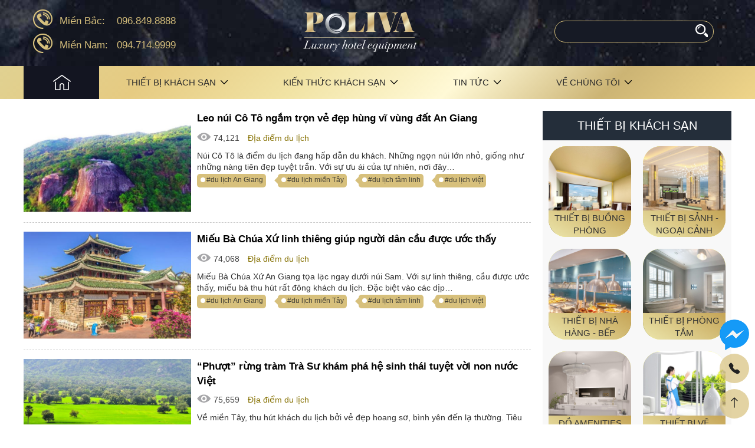

--- FILE ---
content_type: text/html; charset=UTF-8
request_url: https://poliva.vn/tag/du-lich-an-giang/
body_size: 57638
content:
<!DOCTYPE html>
<html lang="en">
<head>
    <meta charset="UTF-8" />
    <!--    <script src="https://www.googleoptimize.com/optimize.js?id=OPT-KNPWGXT"></script>-->
    <!-- Required meta tags -->
    <link rel="dns-prefetch" href="https://stats.g.doubleclick.net">
    <link rel="preconnect" href="https://stats.g.doubleclick.net">
    <link rel="dns-prefetch" href="https://www.google.com.vn">
    <link rel="preconnect" href="https://www.google.com.vn">
    <link rel="dns-prefetch" href="https://www.google-analytics.com">
    <link rel="preconnect" href="https://www.google-analytics.com">
    <link rel="dns-prefetch" href="https://www.googletagmanager.com">
    <link rel="preconnect" href="https://www.googletagmanager.com">
    <link rel="dns-prefetch" href="https://www.google.com">
    <link rel="preconnect" href="https://www.google.com">
    <link rel="dns-prefetch" href="https://googleads.g.doubleclick.net">
    <link rel="preconnect" href="https://googleads.g.doubleclick.net">
    <link rel="dns-prefetch" href="https://images.dmca.com">
    <link rel="preconnect" href="https://images.dmca.com">

    

    <meta name="viewport" content="width=device-width, initial-scale=1">
    <meta name="keywords" content=""/>
    <link rel="icon" href="https://poliva.vn/wp-content/themes/abit/assets/images/favicon-32.png">
    <link rel="icon" href="https://poliva.vn/wp-content/themes/abit/assets/images/favicon-32.png"
          sizes="32x32"/>
    <link rel="apple-touch-icon-precomposed"
          href="https://poliva.vn/wp-content/themes/abit/assets/images/favicon-64.png"/>
                    <link rel="manifest" href="/manifest.json"/>
    <meta name="theme-color" content="#e6cb83"/>
    <script type="application/javascript"> if ("serviceWorker" in navigator) {
            navigator.serviceWorker.register("/sw.js");
        }
    </script>
    <style>body { font-size: 14px; font-family: "Helvetica Neue", Helvetica, Arial, sans-serif; font-weight: 400; text-decoration: none; padding: 0 !important; margin: 0 !important; line-height: 1.5em; color: #000 } *, body { font-family: "Helvetica Neue", Helvetica, Arial, sans-serif } body p { color: #333 } a { color: #413e35; text-decoration: none } .post-detail a { color: #c59e2b; text-decoration: none } .post-detail .tags a { color: #000; padding-left: 15px } .category-no-icon:hover { color: #000 } .category-no-icon .text:hover { color: #d7c07c } #wg-about .fl-rig img { margin-right: 0; visibility: visible } .tocs a:hover { color: #fff } .cat_related:hover a, .clhvfff:hover, .info a:hover, .litag a:hover, a.clhv-fff:hover { color: #fff } .items a:hover { color: #d7c07c } a:hover { color: #d7c07c } a.link-second { color: #857000 !important; height: 48px } .card-text { min-height: auto } .card-text+.description { margin-top: 0 } a.link-second:hover { color: #8a7400 } ul, ul li { list-style: none; padding: 0; margin: 0 } .content ul, .content ul li, .post-detail ul, .post-detail ul li { list-style: unset; padding: unset; margin: auto; padding-left: 20px } .post-detail ul { padding-left: 20px } .tags ul { padding-left: 0 } .tags ul li { list-style: none; padding: 2px 5px 5px 16px; margin: 0 20px 5px 0 } .product-detail a { color: #333 } .anchor-text { color: #e3c271 } .anchor-text:before { content: "" } .tags { margin-bottom: 30px } small { font-size: 14px } .items-cat-news li { list-style: none } .product-cat-description img, section.single .post-detail img { margin-top: 20px;object-fit: contain;height: auto; } .wp-caption, iframe, img, video { max-width: 100% } .product-detail table { max-width: 100%; display: initial; border-color: #fff !important } button, input, select, textarea { outline: 0 } #header { background: url("https://poliva.vn/wp-content/themes/abit/assets/images/bg-header.jpg") 0 0 repeat } #header .logo { padding-top: 20px; } @media (max-width: 767px) { #header .logo { padding-top: 5px; } } footer input { padding: 10px; border: 2px solid #fff } footer input+[role=alert] { display: none } .fs-2em { line-height: 1.5em } h1 { font-size: 20px; line-height: 1.2em; font-weight: 500; margin-bottom: 10px; margin-top: 15px } h2 { font-size: 18px; line-height: 1.2em; font-weight: 600; margin-bottom: 10px; margin-top: 15px } h3 { font-size: 17px; line-height: 1.2em; font-weight: 600; margin-bottom: 10px; margin-top: 15px } h4 { font-size: 16px; line-height: 1.2em; font-weight: 600; margin-bottom: 10px; margin-top: 15px } h5 { font-size: 15px; line-height: 1.2em; font-weight: 600; margin-bottom: 10px; margin-top: 15px } h6 { font-size: 14px; line-height: 1.1em; font-weight: 600; margin-bottom: 10px; margin-top: 15px } .category-no-icon-item h3, .product-children-items h3 { font-size: 15px; font-weight: 400 } .single .tags .mb-dis-none { display: block } .item-post .tags .mb-dis-none { display: none } .wp-pagenavi { padding-top: 10px; max-width: 1200px; margin: 0 auto; display: none } .galleries-products { transition: all 1s ease } .tags a:hover { color: #fff } .hide { display: none } .product-cat-description.active .product-cat-description-content { max-height: unset !important } .product-cat-description-content, .product-cat-description-content p { color: #fff; margin: 0 } .product-cat-description.active .icon-readmore-small { background-position: -91px -184px; width: 15px; height: 12px; display: inline-block; transform: rotate(180deg) } .category-kien-thuc-khach-san .widget-post-cat-items.kien-thuc-khach-san, .category-kien-thuc-khach-san .widget-post-cat-title.kien-thuc-khach-san { padding: 0 10px; background: #ececec } .kien-thuc-khach-san .hide { display: block } .widget-category-list h4 { font-size: 16px; height: 42px; overflow: hidden } .widget-image-custom { z-index: 9; position: relative } .cat-list-bg { background-image: url("https://poliva.vn/wp-content/themes/abit/assets/images/bg-4.png"); background-position: top center; background-repeat: no-repeat } .has_bg.cat-product-list-bg, .has_bg.cat-products-bg { background-size: cover; background-image: url("https://poliva.vn/wp-content/themes/abit/assets/images/bg-1.png"); background-position: bottom center; background-repeat: no-repeat } .maxh199 .category-no-icon-wrapper { min-height: 199px } .maxh164 .category-no-icon-wrapper { min-height: 164px } .txtbanr { margin: 10px 0 } .txtbanr span { color: #ccc; font-size: 10px; float: right; padding-bottom: 2px; line-height: 10px } .movable { display: block } .style-2-3 .item, .style-2-3 .item-list { width: calc(calc(100% / 3) - 20px); float: left; padding: 10px } .style-2-3 .item h4 { line-height: 1.5em } .style-2-3 .item .description { display: none } .style-2-3 .item:first-of-type { width: calc(calc(2*100% / 3) - 20px); float: left; padding: 10px } .style-2-3 .item:first-of-type h4 { font-size: 1.4em } .style-2-3 .item:first-of-type .description { display: block } .btn-grad--primary { background-image: linear-gradient(45deg, #d7c07c, #d7c07c); background-size: 200% auto; color: #000; padding: 8px 0; min-width: 146px; display: inline-block; text-align: center; box-shadow: 0 4px 12px 0 rgba(218, 218, 218, .66); border: 0 solid #000; height: 2.8rem; padding: 0 1.875rem; border-radius: 50px; cursor: pointer; overflow: hidden; transition: all 1s ease; position: relative } input.btn-grad--primary { background-image: linear-gradient(45deg, #d7c07c, #d7c07c) !important; background-size: 200% auto !important; color: #fff !important; min-width: 146px !important; display: inline-block !important; text-align: center !important; box-shadow: 0 4px 12px 0 rgba(218, 218, 218, .66) !important; border: 0 solid #fff !important; height: 2.8rem !important; border-radius: 50px !important; cursor: pointer !important; overflow: hidden !important; transition: all 1s ease !important; position: relative !important } .btn-grad--primary:before { content: " "; width: 10px; height: 130px; top: -42px; left: 146px; background-image: linear-gradient(to left, #ecdc85, #fffbc6, #ecdc85); transform: rotateZ(45deg); display: block; position: absolute } .btn-grad--primary:before { content: " "; width: 145px; height: 45px; border-radius: 50px; top: 0; left: 0; background-image: linear-gradient(to left, #ecdc85, #dad051, #ecdc85); display: block; position: absolute; transform: rotateY(90deg); transition: all .5s ease; opacity: .2 } .btn-grad--primary:hover:before { transform: rotateY(0); width: 100% } #bg-popup { z-index: 99; top: 0 } .popup { z-index: 9989; justify-content: center; flex-direction: row } .popup-body input, .popup-body select, .popup-body textarea { width: calc(100% - 40px); padding: 5px 20px 10px; background: 0 0; border-radius: 30px; margin-top: 15px; height: 1.6rem; outline: 0; border: 1px solid #e6e6e6 } .popup-body select { width: 100%; height: auto; color: #252525 } .popup-body .valid, .popup-body textarea:focus, .popup-body input:focus { padding: 15px 20px 0 } .popup-body input+label, .popup-body textarea+label { font-size: 16px; color: #252525; margin: 0; transform-origin: left top; transition: .2s ease all; -moz-transition: .2s ease all; -webkit-transition: .2s ease all; position: absolute; top: 25px; left: 20px; cursor: text; z-index: 9; font-weight: 400; z-index: -1 } .popup-body .valid+label, .popup-body input:focus+label, .popup-body textarea:focus+label { font-size: 11px; top: 15px; color: #8a8a8a } .popup-body { animation: toptobottom .5s 1 } @keyframes toptobottom { 0% { top: -100% } 100% { top: 68px } } .category-no-icon img { transform: scale(1.04) } .items-cat-news img { height: 254px; width: 100%; display: block } .paging-slider-cat-listsss.tmcms-control { margin: 0 auto; display: block; text-align: center } .paging-slider-cat-listsss.tmcms-control li { cursor: pointer; width: 10px; height: 10px; border-radius: 50%; background: #efde9c; margin: 5px; display: inline-block } .items h3 { display: flex; align-items: center; line-height: 20px } .items h3 a { font-weight: 500; font-size: 12px; line-height: 20px } .category-no-icon-item img, .zoomhover img { transition: all .5s ease } .category-no-icon-item .htx-btn-icon:hover { background: #d7c07c } .zoomhover img { transform: scale(1.05) } .zoomhover:hover img { transform: scale(1.2) !important } .post-style-1:first-child .bdt-1pxspcdashedspcsharpcacaca, .post-style-1:first-of-type .bdt-1pxspcdashedspcsharpcacaca { border-top: 0 dashed #cacaca; padding-top: 0 } .post-style-1 img { transform: scale(1.05); width: 100% } .post-style-1 h1, .post-style-1 h2, .post-style-1 h3, .post-style-1 h4, .post-style-1 h5, .post-style-1 h6 { font-weight: 600 } .close-popup { transition: all .5s ease } .close-popup:hover { transform: rotateZ(90deg) } .bgscv { background-size: contain !important } .product-detail.content img { margin: 20px auto 0; display: block } .product-detail h2 { font-size: 18px } .product-detail h3 { font-size: 17px } .product-detail h4 { font-size: 16px } .product-detail h5 { font-size: 15px } .product-detail h6 { font-size: 14px } .litag a:before { content: ""; width: 8px; height: 8px; display: block; position: absolute; background: #fff; border-radius: 50%; top: 6px; left: 6px } .post-detail .tags .litag a:before { top: 9px } .litag a:after { content: ""; border-color: transparent #d7c07c transparent transparent; border-width: 8px; border-style: solid; min-width: 0; min-height: 0; display: block; position: absolute; top: 3px; left: -14px } .post-detail .litag a:after { top: 5px } .content img { margin: 20px auto 5px } .aligncenter { text-align: center; display: block; margin: 0 auto } .text-capture, .wp-caption-text { font-style: italic; margin: 5px 0 20px 0; text-align: center } .sidebar .widget.widget_media_image img { width: 100% } .sidebar .category-no-icon { background: #f8f8f8 } .sidebar .text-title { padding: 10px 0; color: #fff; background: #242e3a; font-size: 20px; margin: 0; display: flex; flex-direction: column; justify-content: center } .abit-readmore:hover { color: #fff; background: #1a1c25e6 } .feauture-products { padding-bottom: 20px } .feauture-products h1 { font-weight: 600 } .feauture-products h1 a { text-transform: uppercase; color: #1f2849; position: relative } .hoverclfff:hover a { color: #fff } .bdbg { flex-direction: column; justify-content: center; background: #e8e8e8; width: 100px; height: 100px; display: flex; border-radius: 50%; margin: 0 auto } .bdbg:hover { background: #d7c07c } .bgcl { background-image: linear-gradient(30deg, #ece6ac, #c5a456) } .bgcl:hover { background-image: linear-gradient(30deg, #1a1c25e6, #23293a) } .bgcl:hover a { color: #d7c07c } .bgclhover:hover .bgcl, .feauture-products .category-no-icon-item:hover .bgcl { color: #d7c07c; background-image: linear-gradient(30deg, #1a1c25e6, #23293a) } .bgclhover .bgcl { background-image: linear-gradient(30deg, #ece6ac, #c5a456) } .feauture-products .category-no-icon-item:hover .bgcl a { color: #d7c07c } .line2arrow { position: relative } .feauture-products h1 a:before, .line2arrow:before { content: " "; height: 1px; background: #525975; width: 80px; display: block; position: absolute; bottom: 10px; left: -100px } .feauture-products h1 a:after, .line2arrow:after { content: " "; height: 1px; background: #525975; width: 80px; display: block; position: absolute; bottom: 10px; right: -100px } .line2arrow:after, .line2arrow:before { background: #d9c661 } .list-cat-inline:hover { background-color: #d7c07c } .clearfix { clear: both } .btn-search-header { background: url("https://poliva.vn/wp-content/themes/abit/assets/images/bg.png") -55px -74px; width: 22px; height: 22px } .btn-search-header:hover { background-position: 0 -74px } .btn-search { height: 46px; padding: 10px 20px; background: #e3c271 } .bghover:hover { background: #242e3a } .lighthover-bg:before { content: " "; width: 118px; height: 300%; display: block; position: absolute; z-index: 9999; top: -75%; left: 200%; background: linear-gradient(to right, rgba(255, 255, 255, .1), rgba(255, 253, 241, .65), rgba(255, 255, 255, .1)); background: #fff; opacity: .2; transform: rotateZ(-45deg); animation: lighthover .5s ease-out 1 } .lighthover:hover .lighthover-bg:before { left: -150%; transition: all 1s ease } .remiss-2-sliders { margin-left: -10px; margin-right: -10px } .remiss-2-slider { padding: 0 10px } .slick-initialized { position: relative } .slick-arrow { position: absolute; top: calc(50% - 65px); z-index: 999; font-size: 0; border: 0; width: 48px; height: 52px; background: url("https://poliva.vn/wp-content/themes/abit/assets/images/bg.png") -40px -162px no-repeat #d7c07cb5 } .slick-next { right: 10px; transform: rotateY(180deg) } .slick-prev { left: 10px } .slick-arrow:hover { background: url("https://poliva.vn/wp-content/themes/abit/assets/images/bg.png") -40px -162px no-repeat #d7c07c } .slick-dots { text-align: center; margin: 0 auto } .slick-dots li { cursor: pointer; display: inline-block; margin: 5px; border-radius: 50%; width: 16px; height: 16px; background: #e4d4a2 } .slick-dots .slick-active { background: #d4bb79 } .slick-dots li button { display: none } .slider-home { position: relative } .slider-home .slick-dots { position: absolute; bottom: 20px; left: calc(50% - 75px); width: 150px; text-align: center } .slider-home .slick-dots li { cursor: pointer; display: inline-block; margin: 5px; border-radius: 50%; width: 16px; height: 16px; background: #e4d4a2 } .slider-home .slick-dots .slick-active { background: #d4bb79 } .slider-home .slick-dots li button { display: none } .tt-uppercase { text-transform: uppercase } .htx-btn:hover { background-color: #be983c; color: #fff } .htx-icons { background: url("https://poliva.vn/wp-content/themes/abit/assets/images/bg.png") 0 0 no-repeat; background-position: -226px -727px; width: 68px; height: 44px; margin: 0 auto; display: block } .htx-icons.project-read-more { background-position: -146px -790px; height: 16px } .htx-icons.htx-tbpt { background-position: -224px 0; height: 46px; margin: 0 auto } .htx-icons.htx-home { background-position: -50px -35px; height: 36px; width: 36px; margin: 0 auto; position: absolute } .htx-icons.htx-home+span { padding-left: 75px; text-transform: uppercase } .htx-icons.icon-mess { background-position: 0 -304px; width: 42px; height: 32px } .htx-icons.icon-mess:hover { background-position: -43px -304px; width: 42px; height: 32px } .htx-icons.icon-addtocart { background-position: 0 -338px; width: 42px; height: 32px } .htx-icons.icon-addtocart-small { background-position: 0 -273px; width: 42px; height: 32px } .htx-icons.icon-addtocart-small:hover { background-position: -42px -273px; width: 42px; height: 32px } .htx-icons.icon-addtocart-large { background-position: -224px -805px; width: 52px; height: 52px } .htx-icons.icon-addtocart-large:hover { background-position: -42px -273px; width: 42px; height: 32px } .htx-icons.icon-readmore-small { background-position: -92px -182px; width: 15px; height: 12px; display: inline-block } .htx-icons.icon-large-star { background-position: 0 -792px; width: 108px; height: 20px } .htx-icons.icon-large-star-o { background-position: 0 -773px; width: 108px; height: 20px } .htx-icons.icon-star { background-position: -146px -790px; height: 16px } .htx-icons.icon-star-o { background-position: -224px -790px; height: 16px } .htx-icons.icon-review { width: 40px; background-position: -42px -210px; height: 60px } a:hover .icon-readmore-small { background-position: -118px -182px; width: 15px; height: 12px; display: inline-block } .htx-icons.icon-flash { width: 36px; background-position: -78px -226px; height: 40px } .htx-icons.icon-play { width: 36px; background-position: -81px -332px; height: 40px } .bg-sharp000000a3 .htx-icons.icon-addtocart-large { background-position: -146px -805px; width: 52px; height: 52px } .bg-sharp000000a3 .htx-icons.icon-addtocart-large:hover, .bg-sharp000000a3:hover .htx-icons.icon-addtocart-large { background-position: -224px -805px; width: 52px; height: 52px } .htx-icons.icon-date-posted { width: 40px; background-position: 0 -442px; height: 36px } .htx-icons.icon-experience { width: 40px; background-position: 0 -474px; height: 36px } .htx-icons.icon-category-box { width: 40px; background-position: 0 -512px; height: 36px } .htx-icons.icon-flag-thin { width: 40px; background-position: 0 -554px; height: 36px } .htx-icons.icon-language { width: 40px; background-position: 0 -594px; height: 36px } .htx-icons.icon-homebreadbrumb { background-position: -112px -132px; height: 21px; width: 23px; display: block; float: left } .breadcrumb a:after { right: -3px; top: 13px; border-left: 5px solid #d3d3d3; border-top: 5px solid transparent; border-bottom: 5px solid transparent } .breadcrumb a { position: relative; padding: 6px; padding-left: 25px; height: 22px } .breadcrumb a:first-child { border-left: 2px solid #141720; background: #eceeed; padding-left: 6px } .breadcrumb a:after { content: ""; position: absolute; right: -16px; top: 0; border-left: 16px solid #d3d3d3; border-top: 18px solid transparent; border-bottom: 16px solid transparent; z-index: 999 } .breadcrumb a:first-child:after { border-left: 16px solid #eceeed } .breadcrumb a:nth-child(2) { background: #dadada } .breadcrumb a:nth-child(2):after { border-left: 16px solid #dadada } .breadcrumb a:nth-child(3) { background: #cacaca } .breadcrumb a:nth-child(3):after { border-left: 16px solid #cacaca } .breadcrumb a:nth-child(4) { background: #b7b7b7 } .breadcrumb a:nth-child(4):after { border-left: 16px solid #b7b7b7 } .breadcrumb a:hover { color: #000; text-decoration: underline } .post-created-at { font-size: .9em; color: #868686; font-style: italic } .line-img-style-1 { z-index: -1; background: url("https://poliva.vn/wp-content/themes/abit/assets/images/line-1.jpg") repeat; background-position: 0 0 } .slider-video-post .category-no-icon-item { width: calc(100%/1 - 20px) } .wg-video-post { padding: 0; background: #ededed; border: 1px solid #ddd; border-radius: 2px; overflow: hidden } .wg-video-post-vitem { position: relative } .wg-video-post-vitem:nth-child(n+2) { padding-left: 20px } .wg-video-post-vitem:nth-child(n+2) a:before { content: ""; position: absolute; width: 10px; height: 10px; display: block; top: 5px; left: 10px; background: #e4d4a2; border-radius: 50% } .wg-video-post-vitem.item-1:before { position: absolute; width: 100%; height: 83px; bottom: 0; left: 0; content: ""; display: block; background: linear-gradient(to top, #242e3a, #242e3ad1, #0000) } .wg-video-post-vitem.item-1 h4 { position: absolute; bottom: 0; left: 5px; color: #fff; padding: 5px; width: calc(100% - 10px) } .wg-video-post-vitem a:hover h4 { color: #d7c07c } .wg-video-post-vitem:not(.item-1) h4 { font-size: 14px; padding: 0 10px } .wg-video-post-boder { border: 1px solid #ddd } h3>.htx-icons { background-position: -226px -727px } [title=thiet-bi-buong-phong] .htx-icons { background-position: -224px -110px } [title=thiet-bi-buong-phong]:hover .htx-icons { background-position: -140px -110px } [title=thiet-ke-khach-san] .htx-icons { background-position: -224px -466px } [title=thiet-ke-khach-san]:hover .htx-icons { background-position: -145px -466px } [title=kinh-doanh-khach-san] .htx-icons { background-position: -222px -530px } [title=du-an] .htx-icons { background-position: -314px -530px } [title=kinh-doanh-khach-san]:hover .htx-icons { background-position: -143px -530px } [title=nghiep-vu-khach-san] .htx-icons { background-position: -216px -598px } [title=nghiep-vu-khach-san]:hover .htx-icons { background-position: -137px -598px } [title=thuat-ngu-khach-san] .htx-icons { background-position: -222px -662px } [title=thuat-ngu-khach-san]:hover .htx-icons { background-position: -143px -662px } [title=setup-khach-san] .htx-icons { background-position: -222px -727px } [title=setup-khach-san]:hover .htx-icons { background-position: -143px -727px } .bdbg[title=thiet-bi-buong-phong]:hover .htx-icons { background-position: -50px -35px } .bdbg[title=thiet-ke-khach-san]:hover .htx-icons { background-position: -224px -466px } .bdbg[title=kinh-doanh-khach-san]:hover .htx-icons { background-position: -222px -530px } .bdbg[title=nghiep-vu-khach-san]:hover .htx-icons { background-position: -216px -598px } .bdbg[title=thuat-ngu-khach-san]:hover .htx-icons { background-position: -222px -662px } .bdbg[title=setup-khach-san]:hover .htx-icons { background-position: -222px -727px } [title=thiet-bi-buong-phong] .htx-icons { background-position: -140px -110px } [title=thiet-bi-buong-phong] .htx-btn-icon:hover .htx-icons { background-position: -224px -110px } [title=thiet-bi-sanh-ngoai-canh] .htx-icons { background-position: -139px -354px } [title=thiet-bi-sanh-ngoai-canh] .htx-btn-icon:hover .htx-icons { background-position: -222px -354px } [title=thiet-bi-nha-hang-bep] .htx-icons { background-position: -146px -48px } [title=thiet-bi-nha-hang-bep] .htx-btn-icon:hover .htx-icons { background-position: -229px -48px } [title=do-amenities-khach-san] .htx-icons { background-position: -140px -172px } [title=do-amenities-khach-san] .htx-btn-icon:hover .htx-icons { background-position: -222px -172px } [title=thiet-bi-ve-sinh] .htx-icons { background-position: -142px -234px } [title=thiet-bi-ve-sinh] .htx-btn-icon:hover .htx-icons { background-position: -226px -234px } [title=thiet-bi-hoi-truong] .htx-icons { background-position: -139px -298px } [title=thiet-bi-hoi-truong] .htx-btn-icon:hover .htx-icons { background-position: -222px -298px } [title=thiet-bi-tang-ham] .htx-icons { background-position: -141px -408px; width: 80px !important; height: 62px !important } [title=thiet-bi-tang-ham] .htx-btn-icon:hover .htx-icons { background-position: -224px -408px; width: 80px !important; height: 62px !important } [title=kien-thuc-khach-san] .htx-icons { background-position: -226px -727px } [title=kien-thuc-khach-san] .htx-btn-icon:hover .htx-icons { background-position: -222px -354px } [title=thiet-bi-phong-tam] .htx-icons { background-position: -138px 10px; width: 80px !important; height: 62px !important } [title=thiet-bi-phong-tam] .htx-btn-icon:hover .htx-icons { background-position: -221px 10px; width: 80px !important; height: 62px !important } .icon-overdis .htx-btn-icon { top: 0; transition: all .5s ease; display: flex; opacity: 0 } .icon-overdis:hover .htx-btn-icon { top: calc(50% - 55px); opacity: 1 } .items-home-hotel .htx-btn-icon:hover { background: #e7dda0 } .htx-btn-icon:hover { background: #e7dda0 } .fa-chevron-left, .fa-chevron-right { width: 30px; height: 38px; display: block; background: url("https://poliva.vn/wp-content/themes/abit/assets/images/bg.png") -52px -170px no-repeat } .fa-chevron-right { transform: rotateZ(180deg) } .htx-btn-icon:after { width: 100%; height: 100%; position: absolute; left: -5px; border-radius: 200px; border: 5px solid #fff0; transform: scale(5); transition: all .5s ease } .htx-large { display: flex; flex-direction: column; justify-content: center; margin: 0 auto; width: 62px !important; height: 62px !important } .htx-icons.icon-addtocart:hover { background-position: -40px -338px; width: 42px; height: 32px } .htx-icons.htx-ktks { background-position: -224px -728px; width: 60px; height: 60px } .icon-eyes { background-position: -92px -116px !important; width: 15px; height: 15px } .icon-eyes-large { background-position: -91px -154px !important; width: 24px; height: 16px; margin-right: 4px } .card-top:hover .htx-btn-icon:after { border: 5px solid transparent; transform: scale(1) } #navbar { background-image: linear-gradient(-45deg, #efd58a, #ccb474, #fff9d6, #f1e3a4, #e6cb82, #e0d191) } #navbar ul { list-style: none; padding: 0; margin: 0 } #navbar ul li { float: left; padding: 10px 46px 11px; position: relative } #navbar ul li:hover { background: #131521 } #navbar ul li:hover>a { color: #fff } #navbar ul li a { font-weight: 500; font-size: 1em; color: #2c2c2c; text-transform: uppercase } #navbar .menu-main-menu-container>ul>li:first-child { background: #131521 } #navbar .menu-main-menu-container>ul>li:first-child a .htx-icons { background-position: 3px -35px } #navbar .menu-main-menu-container>ul>li:first-child>a { width: 36px; display: block } #navbar .menu-main-menu-container>ul>li:first-child:hover a .htx-icons { background-position: 3px -35px } #navbar ul li ul { display: none } #navbar li.menu-item-has-children>ul.sub-menu { position: absolute; top: 55px; z-index: 9999; left: 0; background-color: #d7c07c; width: 330px } #navbar li.menu-item-has-children:hover>ul.sub-menu { display: block } #navbar li.menu-item-has-children ul.sub-menu>li { padding: 10px 30px; width: calc(100% - 60px); border-top: 1px solid #ffffff24 } #navbar li.menu-item-has-children>ul.sub-menu>li.menu-item-has-children { position: relative } #navbar li.menu-item-has-children>ul.sub-menu>li.menu-item-has-children>ul.sub-menu { position: absolute; left: 100%; top: -1px; border-left: 1px solid #fff } #navbar li.menu-item-has-children>ul.sub-menu>li.menu-item-has-children:nth-child(2)>ul.sub-menu { top: calc(100% - (56px * 2)) } #navbar li.menu-item-has-children>ul.sub-menu>li.menu-item-has-children:nth-child(3)>ul.sub-menu { top: calc(100% - (56px * 3)) } #navbar li.menu-item-has-children>ul.sub-menu>li.menu-item-has-children:nth-child(4)>ul.sub-menu { top: calc(100% - (56px * 4)) } #navbar li.menu-item-has-children>ul.sub-menu>li.menu-item-has-children:nth-child(5)>ul.sub-menu { top: calc(100% - (56px * 5)) } #navbar li.menu-item-has-children>ul.sub-menu>li.menu-item-has-children:nth-child(6)>ul.sub-menu { top: auto; bottom: calc(-56px * 2) } #navbar li.menu-item-has-children>ul.sub-menu>li.menu-item-has-children:nth-child(7)>ul.sub-menu { top: auto; bottom: calc(-56px) } #navbar li.menu-item-has-children>ul.sub-menu>li.menu-item-has-children:nth-child(8)>ul.sub-menu { top: auto; bottom: calc(100% - 56px) } #navbar .menu-item-has-children:after { content: " "; background: url("https://poliva.vn/wp-content/themes/abit/assets/images/bg.png") 0 0 no-repeat; width: 18px; height: 13px; background-position: -114px 1px; display: inline-block } #navbar .sub-menu .menu-item-has-children:after { content: " "; background: url("https://poliva.vn/wp-content/themes/abit/assets/images/bg.png") 0 0 no-repeat; width: 18px; height: 13px; background-position: -115px -104px; position: absolute; right: 5px; top: 20px } .feature-kien-thuc-khach-san a { color: #fff } .feature-kien-thuc-khach-san a:hover { color: #c6a659 } ul#menu-menu-footer-right>li { float: left; width: 50% } .bdtwhite, ul#menu-menu-footer-right>li>a { font-size: 15px; color: #99b3c4; text-transform: uppercase; font-weight: 500; padding-bottom: 32px; display: block; position: relative } .bdtwhite:after, ul#menu-menu-footer-right>li>a:after { position: absolute; top: 40px; content: " "; display: block; background-color: #fff; width: 50px; height: 3px } ul#menu-menu-footer-right>li ul { padding: 0; margin: 0 } ul#menu-menu-footer-right>li ul li { padding: 10px 0; color: #fff } .first-feautured .post-style-1:first-of-type { margin: 0; padding-top: 0; padding-bottom: 0; border-top: 0 } .first-feautured .card-text, .first-feautured .description, .first-feautured .tags { display: none !important } .post-style-1:first-of-type img { width: calc(100% - 0px) } .has-feautured .post-style-1:first-of-type .fl-lef, .has-feautured .post-style-1:first-of-type .fl-rig { width: calc(100% - 30px); margin: 15px } .has-feautured .post-style-1:first-of-type .fl-rig { margin-top: 0; margin-bottom: 0 } .has-feautured .post-style-1:first-of-type .fl-rig { padding: 5px 0; width: calc(100% - 30px) } .has-feautured>.post-style-1:first-of-type .w-42percent, .has-feautured>.post-style-1:first-of-type .w-56percent { float: left } .kienthuckhachsan-item { width: calc(50% - 15px); float: left; margin-left: 15px; margin-bottom: 20px } .kienthuckhachsan-item .bgcllin { width: calc(40% - 15px); float: left; margin-left: 0; margin-right: 15px } .kienthuckhachsan-item .kienthuckhachsan-title { font-size: 1.1em; margin-top: 0 } .kienthuckhachsan-item .kienthuckhachsan-des { font-size: .9em; height: 68px; overflow: hidden } .kienthuckhachsan-item:first-child { margin-right: 15px; margin-left: 0 } .kienthuckhachsan-item:first-child .bgcllin { width: 100%; float: none } .kienthuckhachsan-item:first-child img { width: 100% } .kienthuckhachsan-item:first-child .kienthuckhachsan-title { font-size: 1.6em; margin-top: 10px } .items-cat-hotels>.item-post:nth-child(1)>div { width: 100% } .items-cat-hotels>.item-post>div img { width: 100% } #footer h3 { color: #99b3c4; margin-bottom: 10px; margin-top: 0; font-weight: 500; font-size: 15px } #footer .content { line-height: 36px } #footer, #footer a { color: #e7ebec } #footer .address { border-bottom: 2px solid #28353e; padding-bottom: 16px } #footer .menu { padding: 0 } #footer .contactform form { position: relative } #footer .contactform form .wpcf7-form-control-wrap.your-email { width: calc(100% - 50px) } #footer .contactform form .wpcf7-form-control-wrap.your-email input { padding: 12px; border: 0 } #footer .contactform form input.wpcf7-submit { background-color: #d7c07c; font-weight: 700; padding: 12px; border: 0; width: 110px; cursor: pointer } #footer .contactform form input.wpcf7-submit:hover { background-color: #caaf60 } #footer a:hover { color: #d7c07c } .item-post:last-child { border-bottom: 0 dashed #cacaca !important } .bdcl { position: relative } .bdcl:after { content: " "; height: 1px; width: 96px; background: #d7c07c; position: absolute; left: 0; top: 36px } .bdfeatured { position: relative; background-color: #f4f4f4 } .bdfeatured:after { content: " "; height: 2px; width: 202px; background: #d7c07c; position: absolute; left: calc(50% - 101px); top: 36px } .htx-location-large { background-position: 0 -394px; width: 36px; height: 46px } .box-sh-1 { box-shadow: 0 1px 6px #00000000, 1px 1px 9px #0000002e } .sendcv label { display: block } .sendcv input { width: 100%; border: 0; border-bottom: 1px solid #eee } .htx-search-tuyendung { background-position: 0 -371px; width: 28px; height: 28px; background-color: #d7c07c } .btn-search-td:hover { background-color: #000; color: #fff } .btn-search-td:hover .htx-search-tuyendung { background-color: #000; background-position: 0 -371px } .sidebar .widget_media_image h2 { display: none } .sidebar .category-no-icon-item { width: calc(100%/2 - 20px) } .line-white { margin-top: 5px; height: 2px; width: 32px; background: #fff; display: block } .animation-left2right { -webkit-animation: left2right 2s normal; -moz-animation: left2right 2s normal; -o-animation: left2right 2s normal; animation: left2right 2s normal } .animation-left2right { margin-right: 0 !important } .animation-fadein2top2bottom { -webkit-animation: fadein2top2bottom 2s normal; -moz-animation: fadein2top2bottom 2s normal; -o-animation: fadein2top2bottom 2s normal; animation: fadein2top2bottom 2s normal } .animation-fadein2top2bottom { opacity: 1 !important } .ffffff .pd-0pxspc15px { margin: 0 -15px } .ffffff .post-style-1 { margin: 0 0 } .widget-post-cat-2-col-pc .card-text, .widget-post-cat-2-col-pc .description, .widget-post-cat-2-col-pc .tags { display: none } .widget-post-cat-2-col-pc .post-style-1 .fl-lef { display: none } .widget-post-cat-2-col-pc .post-style-1:first-of-type .fl-lef { display: block } .first-feautured .post-style-1 .fl-lef, .first-feautured .post-style-1 .fl-rig, .first-feautured .post-style-1 img { width: 100% } .first-feautured .post-style-1:nth-child(n+2) { height: 53px; overflow: hidden } .first-feautured .post-style-1:nth-child(n+2) .item-post-inner, .first-feautured .post-style-1:nth-child(n+2) .item-post-inner a { display: flex; flex-direction: column; justify-content: center; height: 53px; padding-left: 0; padding-top: 0; padding-bottom: 0 } .first-feautured .post-style-1:nth-child(n+2) .title-post { font-weight: 400; font-size: 14px } .first-feautured .post-style-1 .fl-rig { min-height: 53px } .first-feautured .post-style-1:nth-child(n+2) .item-post-inner>.pdl-10px { padding-left: 0 } .first-feautured .post-style-1:last-child>.item-post-inner { border-bottom: 1px dashed #cacaca } .post-style-1:last-child .item-post-inner { border-bottom: 0 dashed #cacaca } .post-style-1:last-child .item-post-inner { border-bottom: 0 dashed #cacaca } .post-style-1:first-of-type .item-post-inner { padding: 0; padding-bottom: 15px; border-top: 0 dashed #fff } .post-style-1:first-of-type .title-text { margin-top: 10px; margin-bottom: 10px } .kien-thuc-khach-san .items-cat-category { padding-bottom: 12px } .remiss-right a:hover { color: #413e35 } .header-cart-icon { width: 20px; height: 20px; display: flex; flex-direction: column; justify-content: center; text-align: center; padding: 0; border-radius: 50%; font-size: 12px; right: 14px; top: 2px; background: #ede1b4 } .boom { background-color: #ef0000; color: #fff; animation: boom .5s linear 1 } @-moz-document url-prefix() { img:-moz-loading { visibility: hidden } } img.lazyloaded { visibility: visible } .single-post .post-detail h2 { font-size: 18px } .single-post .post-detail h3 { font-size: 17px } .single-post .post-detail h4 { font-size: 16px } .single-post .post-detail h5 { font-size: 15px } .single-post .post-detail h4 { font-size: 14px } .product-relateds .slider-paging { top: 45% !important; z-index: 10 } .relateds .product-no-icon-item { width: calc(100%/3 - 20px) } .cat-related .category-no-icon, .tbks-cats-list .category-no-icon { width: calc(100%/3 - 20px) } .tbks-cats-list .category-no-icon { min-height: 298px } .danh-muc-con .title-text { display: flex; position: absolute; left: 60px; bottom: 16px; width: calc(100% - 50px); font-size: 18px } .home_news_main { width: 100%; float: left; margin: 0; padding: 0 10px; border: 1px solid #eee; padding-bottom: 40px; background: url("https://poliva.vn/wp-content/themes/abit/assets/images/main_box.png") repeat; border: #eee solid 1px } .sidebar-area ul { margin-bottom: 0 } .sidebar-area ul li { padding: 20px 0; min-height: 82px; border-bottom: 1px solid #f1f1f1 } .sidebar-area ul li:last-child { border-bottom: 0 solid #f1f1f1 } .sidebar-area ul li div:nth-child(1) { width: 40%; float: left } .sidebar-area ul li div:nth-child(2) { width: 50%; float: left; padding-left: 10px } .sidebar-area ul li div:nth-child(2) a { color: #3e3c3d; font-size: 13px; line-height: 15px; display: block } .sidebar .cat-product-list-bg, .sidebar .cat-products-bg { background-image: unset } .ajax-loader i { display: none } .ajax-loader *, .ajax-loader a, .ajax-loader i { font-size: 0 } .ajax-loader .card-text, .ajax-loader .tags, .ajax-loader .title-text { color: transparent; font-size: 0; height: 30px; width: 100%; background: url("https://poliva.vn/wp-content/themes/abit/assets/images/preloader.gif") center center no-repeat; background-size: cover } .ajax-loader .card-text, .ajax-loader .tags { height: 15px } .product-viewed-item:hover { border: 1px solid #b5b5b5 } .remove_product_viewed { top: 2px; right: 2px; width: 15px; height: 15px; border: 1px solid #b2b2b2; background: #fff; border-radius: 50% } .remove_product_viewed:after, .remove_product_viewed:before { content: ""; width: 10px; height: 1px; display: block; background: #888; position: absolute; top: 7px; left: 3px } .remove_product_viewed:before { transform: rotateZ(45deg) } .remove_product_viewed:after { transform: rotateZ(-45deg) } .remove_product_viewed:hover { border: 1px solid #383838; box-shadow: 1px 1px 1px #00000038 } .remove_product_viewed:hover:after, .remove_product_viewed:hover:before { background: #383838 } .product-no-icon-item { border: 1px solid #f9f9f9 } .gallery-more { right: 0; transform: rotateZ(-180deg); top: 30px; left: auto; position: absolute; z-index: 999; font-size: 0; background: url("https://poliva.vn/wp-content/themes/abit/assets/images/bg.png") -53px -164px no-repeat rgba(255, 255, 255, 0.8); border: 0; width: 26px; height: 49px; display: block; cursor: pointer } .gallery-more:hover { background: url("https://poliva.vn/wp-content/themes/abit/assets/images/bg.png") -5px -164px no-repeat rgba(255, 255, 255, 0.8) } .gallery-less { right: 10px; transform: rotateZ(360deg); top: 30px; left: 0; position: absolute; z-index: 999; font-size: 0; background: url("https://poliva.vn/wp-content/themes/abit/assets/images/bg.png") -53px -164px no-repeat rgba(255, 255, 255, 0.8); border: 0; width: 26px; height: 49px; display: block; cursor: pointer } .gallery-less:hover { background: url("https://poliva.vn/wp-content/themes/abit/assets/images/bg.png") -5px -164px no-repeat rgba(255, 255, 255, 0.8) } .title-post { font-weight: 600; font-size: 17px; line-height: 1.5em; color: #000; display: block } .title-wg { font-weight: 500; font-size: 24px; line-height: 1.5em; margin: 0; padding: 0; text-transform: uppercase } .cat-custom .widget-post-cat-title { height: 50px } .btn-controls-search { padding: 15px 20px; background: #f7f7f7; cursor: pointer; margin-left: 10px; border-radius: 3px } .btn-controls-search.active, .btn-controls-search:hover { background: #e3c271; color: #000 } .search .products { margin-left: -10px; margin-right: -10px } .search .products .product { width: calc(100%/3 - 20px); float: left; margin: 10px; position: relative; overflow: hidden; border-radius: 30px } .search .products .product a { height: 273px; width: 100%; display: block } .search .products .product a:hover { color: #413e35 } .woocommerce-loop-product__title:hover { color: #d7c07c } .search .products .product .woocommerce-loop-product__title { position: absolute; bottom: 0; margin: 0; padding: 0 10px; display: flex; z-index: 2; flex-direction: column; justify-content: center; background-image: linear-gradient(30deg, #ece6ac, #c5a456); width: calc(100% - 20px); font-size: 15px; font-weight: 400; text-align: center; height: 40px } .search .products .product .woocommerce-loop-product__title:hover { background-image: linear-gradient(30deg, #1a1c25e6, #23293a) } .search .products .product .button.product_type_simple { display: none } .wp-pagenavi { text-align: center; margin-top: 20px } .wp-pagenavi .nextpostslink, .wp-pagenavi .page, .wp-pagenavi .previouspostslink, .wp-pagenavi span { padding: 4px 8px !important; width: 28px; display: inline-block; text-align: center; border: 1px solid #ddd } .wp-pagenavi .pages { width: 100px; display: none } .wp-pagenavi span.current { background: #13151e; border: 1px solid #13151e; color: #fff } .bg-gradient { width: calc(100% - 60px); height: 62px; background: linear-gradient(to bottom, #f000, #242e3a, #242e3a); padding-top: 26px; position: absolute; bottom: 74px } .bg-gradient.active { display: none } .cat-related .category-no-icon { width: calc(100%/3 - 20px); float: left } .wpcf7-form { padding-bottom: 10px } @media(max-width:768px) { .card-text { min-height: auto } .mb-mg-5px { margin-top: 5px } .review { max-height: 446px; overflow: hidden } .single .w-calcobrk100percentspcsubspc340pxcbrk { width: calc(100% - 0px) } .cat-related .category-no-icon { width: calc(100%/2 - 20px); float: left } .post-style-1 { border-bottom: 1px solid #f1f1f1 } #mb-search { display: none } body { padding: 0 } img { height: auto } .ffffff .pd-0pxspc15px { margin: 0 } .category-kien-thuc-khach-san .widget-post-cat-items.kien-thuc-khach-san, .category-kien-thuc-khach-san .widget-post-cat-title.kien-thuc-khach-san { padding: 0 0; background: #ececec } .category-kien-thuc-khach-sans .widget-post-cat-items.kien-thuc-khach-san { padding: 10px 0; background: #fff } .miss h3 { margin-top: 0; text-align: center } .miss h3>span:first-child { display: none } .miss h3>span:nth-child(2) { left: auto; position: relative } .kienthuckhachsan-item-mobile { width: calc(50% - 20px); float: left; margin-left: 0; margin-bottom: 20px; padding: 10px } .widget-post-cat-items .post-style-1 .mb-w-calcobrk100percentspcsubspc20pxcbrk { width: 100% } .kienthuckhachsan-item:first-child { width: calc(100% - 0px); float: left; margin-left: 15px; margin-bottom: 20px; padding: 0 } .kienthuckhachsan-item .bgcllin { width: calc(100% - 10px); float: left; margin-left: 0; margin-right: 0 } .kienthuckhachsan-item .kienthuckhachsan-title { font-size: 1em; margin-top: 0 } .kienthuckhachsan-item .kienthuckhachsan-des { font-size: .9em; height: 68px; overflow: hidden } .kienthuckhachsan-item:first-child { margin-right: 0; margin-left: 0 } .kienthuckhachsan-item:first-child .bgcllin { width: 100%; float: none } .kienthuckhachsan-item:first-child img { width: 100% } .kienthuckhachsan-item:first-child .kienthuckhachsan-title { font-size: 1.6em; margin-top: 10px } .icon-mb-search { background-position: -50px -71px; width: 30px; height: 30px } header .htx-icons.icon-addtocart { background-position: -32px -272px } footer .menu>.menu-item { width: 100% !important } .feature-kien-thuc-khach-san { min-height: 857px !important; background-color: #ececec !important } .items-cat-hotels>.post-style-1:first-child { width: calc(100% - 30px); padding-right: 15px; padding-left: 15px } .kienthuckhachsan-item:last-child { display: none } .kienthuckhachsan-item:first-child .bgcllin { width: calc(100% - 10px) } .eaeaea { background: #eaeaea } .sidebar .widget-image-custom { display: none } .space_4_ads { width: calc(100% - 0px); height: 268px } .showing-ads { position: fixed; z-index: -1; display: block; top: 0; left: 0; width: calc(100% - 0px); height: -webkit-fill-available; background-size: cover; background-position: center center; background-repeat: no-repeat } .post-detail>div:not(.showing-ads), .post-detail>p { background: #fff } .post-detail p:first-of-type { margin: 0 } .cat-list-bg { background-size: cover; background-image: url("https://poliva.vn/wp-content/themes/abit/assets/images/bg-4.png"); background-position: bottom center; background-repeat: no-repeat } .cat-product-list-bg { background-size: cover; background-position: bottom center; background-repeat: no-repeat } .item-post h4, .item-post h5 { font-size: 17px } #mb-menu { overflow: scroll; padding-top: 21px; background: #2a2c3b; animation: left-to-right .5s ease-out 1; transition: all .5s ease-out } #mb-menu .menu ul.sub-menu { display: none } #mb-menu .menu li { padding: 10px; border-bottom: 1px solid #131313; position: relative; background: #2a2c3b } #mb-menu .menu ul.sub-menu li { padding-left: 20px; border-bottom: 0 solid transparent } #mb-menu .menu ul.sub-menu li a { display: block; } #mb-menu .menu li a { color: #fff } #mb-menu .menu>li:first-child { display: none } .sub-menu:before { content: ""; padding-top: 10px; width: 100%; min-height: 1px; display: block } #mb-search { padding-top: 21px; background: #2a2c3b; animation: right-to-left .5s ease-out 1; transition: all .5s ease-out } .breadcrumb a:nth-child(n) { background: #fff } .breadcrumb a:nth-child(n):after { border-left: 4px solid #b7b7b7 } .breadcrumb a:last-child { border-left: 0 solid #fff !important } .breadcrumb a:last-child:after { border-left: 0 solid #b7b7b7 !important } .breadcrumb a:after { right: -2px; top: 13px; border-top: 4px solid transparent; border-bottom: 4px solid transparent } .breadcrumb a { padding-left: 10px } .htx-icons.icon-addtocart:hover { background-position: -32px -272px } .lighthover-bg:before { content: " "; width: 118px; height: 300%; display: block; position: absolute; z-index: 9999; top: -150%; left: 150%; background: linear-gradient(to right, rgba(255, 255, 255, .1), rgba(255, 253, 241, .65), rgba(255, 255, 255, .1)); background: #fff; opacity: .2; transform: rotateZ(-45deg); animation: lighthover .5s ease-out 1 } .lighthover:hover .lighthover-bg:before { left: -200%; transition: all 1s ease } .menu-main-menu-container { position: relative; z-index: 9999; margin-bottom: 19px } .menu-main-menu-container .menu-item-has-children:after { content: ""; position: absolute; background: url("https://poliva.vn/wp-content/themes/abit/assets/images/bg.png") 0 0 no-repeat; width: 18px; height: 13px; right: 10px; top: 15px; background-position: -88px 3px; display: inline-block; transform: rotateZ(-90deg) } .menu-main-menu-container .menu-item-has-children .menu-item-has-children:after { background: unset } .menu-main-menu-container .showing.menu-item-has-children:after { transform: rotateZ(0) } .show { display: block !important } .style-2-3 .item, .style-2-3 .item-list { width: calc(calc(1*100% / 2) - 10px); float: left; padding: 5px } .style-2-3 .item:first-of-type { width: calc(calc(3*100% / 3) - 10px); float: left; padding: 5px } .home .bg-sharp { background: #d2dee3 } .2-cols .description { height: 48px } .widget-post-cat-2-col-pc h5 { font-size: 1em; font-weight: 400 } .widget-post-cat-2-col-pc .post-style-1 .fl-rig .title-text { line-height: 20px; margin-top: 0 } .widget-post-cat-2-col-pc .post-style-1:first-of-type .fl-rig .title-text { margin-top: 10px } .widget-post-cat-2-col-pc .post-style-1, .widget-post-cat-2-col-pc .post-style-1 .item-post-inner { padding-top: 0; padding-bottom: 5px } #footer .contactform form input { width: 196px } .product-children-items h3 { font-size: 13px } .htx-btn-icon { display: none !important } .line2arrow:after, .line2arrow:before { display: none } .single-product .relateds .product-no-icon-item { width: calc(100%/2 - 12px); padding: 0; margin: 5px; float: left } .single-product .product-related----- { padding: 5px; margin: 0 } .single-product .feauture-products .slider-paging { top: 6px !important } .single-product .feauture-products .slider-paging li { background: 0 0 !important } .single-product .category-no-icon { width: calc(50% - 10px); padding: 5px } .single-product .tbks-cats-list .category-no-icon { min-height: 188px; height: 188px } .single-product li.project { width: calc(100% - 20px); padding: 10px } .single-product li.project .category-no-icon-item>a { height: 214px } .danh-muc-con h3 { width: calc(100% - 20px) } .danh-muc-con .title-text { width: calc(100% - 100px); position: absolute; bottom: 7px } .review { max-height: unset } .product-detail { padding: 10px; overflow: hidden } .search .products .product { width: calc(100%/2 - 20px); float: left; margin: 10px; position: relative; overflow: hidden; border-radius: 30px } .btn-controls-search { padding: 7px 10px; background: #f7f7f7; cursor: pointer; margin-left: 0; margin-right: 10px; border-radius: 3px; margin-top: 7px; display: inline-block } .item-post.image_is_left:first-of-type .bdt-1pxspcdashedspcsharpcacaca { border-top: 0 dashed #cacaca } .search .controls span { display: block; float: unset } .search-posts, .search-products { padding: 10px } .search-posts .post-style-1 { width: calc(100% - 20px); float: left } .search-posts .fl-lef { width: calc(100%/2 - 2px); margin-top: 5px } .search-posts .fl-rig { width: calc(1*100%/2 - 10px) } .search-posts .post-style-1 .title-text { margin-top: 0 } .search-posts-items { margin-left: -10px; margin-right: -10px } .search .products .product a { height: 185px } .post-style-1:first-of-type .item-post-inner { padding: 0; padding-bottom: 0; border-top: 0 dashed #fff } .has_bg.cat-product-list-bg, .has_bg.cat-products-bg { margin-bottom: 0 } .has-feautured .post-style-1:first-of-type .fl-lef, .has-feautured .post-style-1:first-of-type .fl-rig { width: calc(100% - 0px); margin: 0 } .widget-post-cat-pc { margin-top: 10px !important } .galleries-slider-nav .slick-arrow { top: calc(50% - 32px); background-color: transparent } .galleries-slider-nav .slick-arrow { right: -8px } .galleries-slider-nav .slick-prev { left: -8px } .slider-video-post .category-no-icon-item { width: calc(100%/1 - 10px) } .remiss-2-sliders { margin-left: -5px; margin-right: -5px } .remiss-2-slider { padding: 0 0 } .content ul, .post-detail ul, .post-detail ul li { padding-left: 15px } .content ul li { padding-left: 0 } .mb-pd-0pxspc10px { padding: 0 10px } } @media(max-width:320px) { .mb-h-185px { max-height: 132px; min-height: 132px; height: 132px } .single-product .tbks-cats-list .category-no-icon { max-height: 142px; min-height: 142px; height: 142px } .text { font-size: 12px } .mb-h-230px { height: 172px !important } .mb-w-calcobrk100percentspcsubspc0pxcbrk { width: calc(100% - 0px) } .widget-post-cat-items { padding-left: 5px } } @media(max-width:450px) { .mb-h-185px { max-height: 132px; min-height: 132px; height: 132px } .category-no-icon-item h3, .product-children-items h3 { font-size: 11px } .mb-h-230px { height: 172px !important } .mb-w-calcobrk100percentspcsubspc0pxcbrk { width: calc(100% - 0px) } } .icon_hotline { position: fixed; right: 10px; bottom: 70px; z-index: 999 } .icon_hotline .wrap-icon { width: 50px; height: 50px; border-radius: 50%; display: flex; justify-content: center; align-content: center; align-items: center; background: rgba(215, 192, 124, .7); color: #222; font-size: 20px; cursor: pointer } .icon_hotline .wrap_phone { position: absolute; bottom: 100%; right: 10px; width: 180px; display: none } .icon_hotline .wrap_phone .phone { background-image: linear-gradient(30deg, rgba(236, 230, 172, .7), rgba(197, 164, 86, .7)); margin: 0 0 10px; display: flex; padding: 5px 10px; border-radius: 15px; color: #222; display: flex; align-items: center } .icon_hotline .wrap_phone a { color: #fff } .icon_hotline .wrap_phone span { font-size: 18px } .icon_hotline .wrap_phone .phone-content { display: grid } .icon_hotline .wrap_phone span.address_hotline { text-align: center } .icon_hotline .wrap_phone .phone i { font-size: 30px; margin-right: 10px } @media screen and (max-width:768px) { .icon_hotline .wrap_phone { width: 145px } .icon_hotline .wrap_phone span.phone_number { display: none } } .return-to-top { position: fixed; right: 10px; bottom: 10px; cursor: pointer; display: none } .return-to-top { display: flex; width: 50px; height: 50px; border-radius: 50%; justify-content: center; align-content: center; align-items: center; background: rgba(215, 192, 124, .7); z-index: 999; color: #222; font-size: 20px } .icon_zalo { position: fixed; right: 10px; bottom: 125px; cursor: pointer; display: none; } .icon_zalo { display: flex; width: 50px; height: 50px; border-radius: 50%; justify-content: center; align-content: center; align-items: center; z-index: 999; color: #222; font-size: 20px; } .icon_zalo img { object-fit: contain; } .icon_mess { position: fixed; right: 10px; bottom: 125px; cursor: pointer; display: none; } .icon_mess { display: flex; width: 50px; height: 50px; border-radius: 50%; justify-content: center; align-content: center; align-items: center; z-index: 999; color: #222; font-size: 20px; } .icon_mess img { object-fit: contain; } @-webkit-keyframes spin { 100% { -webkit-transform: rotate(360deg); transform: rotate(360deg) } } @keyframes spin { 100% { -webkit-transform: rotate(360deg); transform: rotate(360deg) } } @font-face { font-family: star; src: url(https://poliva.vn/wp-content/themes/abit/assets/fonts/star/star.eot); src: url(https://poliva.vn/wp-content/themes/abit/assets/fonts/star/star.eot?#iefix) format("embedded-opentype"), url(https://poliva.vn/wp-content/themes/abit/assets/fonts/star/star.woff) format("woff"), url(https://poliva.vn/wp-content/themes/abit/assets/fonts/star/star.ttf) format("truetype"), url(https://poliva.vn/wp-content/themes/abit/assets/fonts/star.svg#star) format("svg"); font-weight: 400; font-style: normal } @font-face { font-family: WooCommerce; src: url(../fonts/WooCommerce.eot); src: url(../fonts/WooCommerce.eot?#iefix) format("embedded-opentype"), url(../fonts/WooCommerce.woff) format("woff"), url(../fonts/WooCommerce.ttf) format("truetype"), url(../fonts/WooCommerce.svg#WooCommerce) format("svg"); font-weight: 400; font-style: normal } .woocommerce-store-notice, p.demo_store { position: absolute; top: 0; left: 0; right: 0; margin: 0; width: 100%; font-size: 1em; padding: 1em 0; text-align: center; background-color: #a46497; color: #fff; z-index: 99998; box-shadow: 0 1px 1em rgba(0, 0, 0, .2); display: none } .woocommerce-store-notice a, p.demo_store a { color: #fff; text-decoration: underline } .screen-reader-text { clip: rect(1px, 1px, 1px, 1px); height: 1px; overflow: hidden; position: absolute !important; width: 1px; word-wrap: normal !important } .admin-bar p.demo_store { top: 32px } .clear { clear: both } .woocommerce .blockUI.blockOverlay { position: relative } .woocommerce .blockUI.blockOverlay::before { height: 1em; width: 1em; display: block; position: absolute; top: 50%; left: 50%; margin-left: -.5em; margin-top: -.5em; content: ''; -webkit-animation: spin 1s ease-in-out infinite; animation: spin 1s ease-in-out infinite; background: url("https://poliva.vn/wp-content/themes/abit/assets/images/icon-web/loader.svg") center center; background-size: cover; line-height: 1; text-align: center; font-size: 2em; color: rgba(0, 0, 0, .75) } .woocommerce .loader::before { height: 1em; width: 1em; display: block; position: absolute; top: 50%; left: 50%; margin-left: -.5em; margin-top: -.5em; content: ''; -webkit-animation: spin 1s ease-in-out infinite; animation: spin 1s ease-in-out infinite; background: url("https://poliva.vn/wp-content/themes/abit/assets/images/icon-web/loader.svg") center center; background-size: cover; line-height: 1; text-align: center; font-size: 2em; color: rgba(0, 0, 0, .75) } .woocommerce a.remove { display: block; font-size: 1.5em; height: 1em; width: 1em; text-align: center; line-height: 1; border-radius: 100%; color: red !important; text-decoration: none; font-weight: 700; border: 0 } .woocommerce a.remove:hover { color: #fff !important; background: red } .woocommerce small.note { display: block; color: #767676; font-size: .857em; margin-top: 10px } .woocommerce .woocommerce-breadcrumb { margin: 0 0 1em; padding: 0; font-size: .92em; color: #767676 } .woocommerce .woocommerce-breadcrumb::after, .woocommerce .woocommerce-breadcrumb::before { content: ' '; display: table } .woocommerce .woocommerce-breadcrumb::after { clear: both } .woocommerce .woocommerce-breadcrumb a { color: #767676 } .woocommerce .quantity .qty { width: 3.631em; text-align: center } .woocommerce div.product { margin-bottom: 0; position: relative } .woocommerce div.product .product_title { clear: none; margin-top: 0; padding: 0 } .woocommerce div.product p.price, .woocommerce div.product span.price { color: #77a464; font-size: 1.25em } .woocommerce div.product p.price ins, .woocommerce div.product span.price ins { background: inherit; font-weight: 700; display: inline-block } .woocommerce div.product p.price del, .woocommerce div.product span.price del { opacity: .5; display: inline-block } .woocommerce div.product p.stock { font-size: .92em } .woocommerce div.product .stock { color: #77a464 } .woocommerce div.product .out-of-stock { color: red } .woocommerce div.product .woocommerce-product-rating { margin-bottom: 1.618em } .woocommerce div.product div.images { margin-bottom: 2em } .woocommerce div.product div.images img { display: block; width: 100%; height: auto; box-shadow: none } .woocommerce div.product div.images div.thumbnails { padding-top: 1em } .woocommerce div.product div.images.woocommerce-product-gallery { position: relative } .woocommerce div.product div.images .woocommerce-product-gallery__wrapper { -webkit-transition: all cubic-bezier(.795, -.035, 0, 1) .5s; transition: all cubic-bezier(.795, -.035, 0, 1) .5s; margin: 0; padding: 0 } .woocommerce div.product div.images .woocommerce-product-gallery__wrapper .zoomImg { background-color: #fff; opacity: 0 } .woocommerce div.product div.images .woocommerce-product-gallery__image--placeholder { border: 1px solid #f2f2f2 } .woocommerce div.product div.images .woocommerce-product-gallery__image:nth-child(n+2) { width: 25%; display: inline-block } .woocommerce div.product div.images .woocommerce-product-gallery__trigger { position: absolute; top: .5em; right: .5em; font-size: 2em; z-index: 9; width: 36px; height: 36px; background: #fff; text-indent: -9999px; border-radius: 100%; box-sizing: content-box } .woocommerce div.product div.images .woocommerce-product-gallery__trigger::before { content: ""; display: block; width: 10px; height: 10px; border: 2px solid #000; border-radius: 100%; position: absolute; top: 9px; left: 9px; box-sizing: content-box } .woocommerce div.product div.images .woocommerce-product-gallery__trigger::after { content: ""; display: block; width: 2px; height: 8px; background: #000; border-radius: 6px; position: absolute; top: 19px; left: 22px; -webkit-transform: rotate(-45deg); -ms-transform: rotate(-45deg); transform: rotate(-45deg); box-sizing: content-box } .woocommerce div.product div.images .flex-control-thumbs { overflow: hidden; zoom: 1; margin: 0; padding: 0 } .woocommerce div.product div.images .flex-control-thumbs li { width: 25%; float: left; margin: 0; list-style: none } .woocommerce div.product div.images .flex-control-thumbs li img { cursor: pointer; opacity: .5; margin: 0 } .woocommerce div.product div.images .flex-control-thumbs li img.flex-active, .woocommerce div.product div.images .flex-control-thumbs li img:hover { opacity: 1 } .woocommerce div.product .woocommerce-product-gallery--columns-3 .flex-control-thumbs li:nth-child(3n+1) { clear: left } .woocommerce div.product .woocommerce-product-gallery--columns-4 .flex-control-thumbs li:nth-child(4n+1) { clear: left } .woocommerce div.product .woocommerce-product-gallery--columns-5 .flex-control-thumbs li:nth-child(5n+1) { clear: left } .woocommerce div.product div.summary { margin-bottom: 2em } .woocommerce div.product div.social { text-align: right; margin: 0 0 1em } .woocommerce div.product div.social span { margin: 0 0 0 2px } .woocommerce div.product div.social span span { margin: 0 } .woocommerce div.product div.social span .stButton .chicklets { padding-left: 16px; width: 0 } .woocommerce div.product div.social iframe { float: left; margin-top: 3px } .woocommerce div.product .woocommerce-tabs ul.tabs { list-style: none; padding: 0 0 0 1em; margin: 0 0 1.618em; overflow: hidden; position: relative } .woocommerce div.product .woocommerce-tabs ul.tabs li { border: 1px solid #d3ced2; background-color: #ebe9eb; display: inline-block; position: relative; z-index: 0; border-radius: 4px 4px 0 0; margin: 0 -5px; padding: 0 1em } .woocommerce div.product .woocommerce-tabs ul.tabs li a { display: inline-block; padding: .5em 0; font-weight: 700; color: #515151; text-decoration: none } .woocommerce div.product .woocommerce-tabs ul.tabs li a:hover { text-decoration: none; color: #6b6a6b } .woocommerce div.product .woocommerce-tabs ul.tabs li.active { background: #fff; z-index: 2; border-bottom-color: #fff } .woocommerce div.product .woocommerce-tabs ul.tabs li.active a { color: inherit; text-shadow: inherit } .woocommerce div.product .woocommerce-tabs ul.tabs li.active::before { box-shadow: 2px 2px 0 #fff } .woocommerce div.product .woocommerce-tabs ul.tabs li.active::after { box-shadow: -2px 2px 0 #fff } .woocommerce div.product .woocommerce-tabs ul.tabs li::after, .woocommerce div.product .woocommerce-tabs ul.tabs li::before { border: 1px solid #d3ced2; position: absolute; bottom: -1px; width: 5px; height: 5px; content: " "; box-sizing: border-box } .woocommerce div.product .woocommerce-tabs ul.tabs li::before { left: -5px; border-bottom-right-radius: 4px; border-width: 0 1px 1px 0; box-shadow: 2px 2px 0 #ebe9eb } .woocommerce div.product .woocommerce-tabs ul.tabs li::after { right: -5px; border-bottom-left-radius: 4px; border-width: 0 0 1px 1px; box-shadow: -2px 2px 0 #ebe9eb } .woocommerce div.product .woocommerce-tabs ul.tabs::before { position: absolute; content: " "; width: 100%; bottom: 0; left: 0; border-bottom: 1px solid #d3ced2; z-index: 1 } .woocommerce div.product .woocommerce-tabs .panel { margin: 0 0 2em; padding: 0 } .woocommerce div.product p.cart { margin-bottom: 2em } .woocommerce div.product p.cart::after, .woocommerce div.product p.cart::before { content: ' '; display: table } .woocommerce div.product p.cart::after { clear: both } .woocommerce div.product form.cart { margin-bottom: 2em } .woocommerce div.product form.cart::after, .woocommerce div.product form.cart::before { content: ' '; display: table } .woocommerce div.product form.cart::after { clear: both } .woocommerce div.product form.cart div.quantity { float: left; margin: 0 4px 0 0 } .woocommerce div.product form.cart table { border-width: 0 0 1px } .woocommerce div.product form.cart table td { padding-left: 0 } .woocommerce div.product form.cart table div.quantity { float: none; margin: 0 } .woocommerce div.product form.cart table small.stock { display: block; float: none } .woocommerce div.product form.cart .variations { margin-bottom: 1em; border: 0; width: 100% } .woocommerce div.product form.cart .variations td, .woocommerce div.product form.cart .variations th { border: 0; vertical-align: top; line-height: 2em } .woocommerce div.product form.cart .variations label { font-weight: 700 } .woocommerce div.product form.cart .variations select { max-width: 100%; min-width: 75%; display: inline-block; margin-right: 1em } .woocommerce div.product form.cart .variations td.label { padding-right: 1em } .woocommerce div.product form.cart .woocommerce-variation-description p { margin-bottom: 1em } .woocommerce div.product form.cart .reset_variations { visibility: hidden; font-size: .83em } .woocommerce div.product form.cart .wc-no-matching-variations { display: none } .woocommerce div.product form.cart .button { vertical-align: middle; float: left } .woocommerce div.product form.cart .group_table td.woocommerce-grouped-product-list-item__label { padding-right: 1em; padding-left: 1em } .woocommerce div.product form.cart .group_table td { vertical-align: top; padding-bottom: .5em; border: 0 } .woocommerce div.product form.cart .group_table td:first-child { width: 4em; text-align: center } .woocommerce div.product form.cart .group_table .wc-grouped-product-add-to-cart-checkbox { display: inline-block; width: auto; margin: 0 auto; -webkit-transform: scale(1.5, 1.5); -ms-transform: scale(1.5, 1.5); transform: scale(1.5, 1.5) } .woocommerce span.onsale { min-height: 3.236em; min-width: 3.236em; padding: .202em; font-size: 1em; font-weight: 700; position: absolute; text-align: center; line-height: 3.236; top: -.5em; left: -.5em; margin: 0; border-radius: 100%; background-color: #77a464; color: #fff; font-size: .857em; z-index: 9 } .woocommerce .products ul, .woocommerce ul.products { margin: 0 0 1em; padding: 0; list-style: none outside; clear: both } .woocommerce .products ul::after, .woocommerce .products ul::before, .woocommerce ul.products::after, .woocommerce ul.products::before { content: ' '; display: table } .woocommerce .products ul::after, .woocommerce ul.products::after { clear: both } .woocommerce .products ul li, .woocommerce ul.products li { list-style: none outside } .woocommerce ul.products li.product .onsale { top: 0; right: 0; left: auto; margin: -.5em -.5em 0 0 } .woocommerce ul.products li.product .woocommerce-loop-category__title, .woocommerce ul.products li.product .woocommerce-loop-product__title, .woocommerce ul.products li.product h3 { padding: .5em 0; margin: 0; font-size: 1em } .woocommerce ul.products li.product a { text-decoration: none } .woocommerce ul.products li.product a img { width: 100%; height: auto; display: block; margin: 0 0 1em; box-shadow: none } .woocommerce ul.products li.product strong { display: block } .woocommerce ul.products li.product .woocommerce-placeholder { border: 1px solid #f2f2f2 } .woocommerce ul.products li.product .star-rating { font-size: .857em } .woocommerce ul.products li.product .button { margin-top: 1em } .woocommerce ul.products li.product .price { color: #77a464; display: block; font-weight: 400; margin-bottom: .5em; font-size: .857em } .woocommerce ul.products li.product .price del { color: inherit; opacity: .5; display: inline-block } .woocommerce ul.products li.product .price ins { background: 0 0; font-weight: 700; display: inline-block } .woocommerce ul.products li.product .price .from { font-size: .67em; margin: -2px 0 0 0; text-transform: uppercase; color: rgba(132, 132, 132, .5) } .woocommerce .woocommerce-result-count { margin: 0 0 1em } .woocommerce .woocommerce-ordering { margin: 0 0 1em } .woocommerce .woocommerce-ordering select { vertical-align: top } .woocommerce nav.woocommerce-pagination { text-align: center } .woocommerce nav.woocommerce-pagination ul { display: inline-block; white-space: nowrap; padding: 0; clear: both; border: 1px solid #d3ced2; border-right: 0; margin: 1px } .woocommerce nav.woocommerce-pagination ul li { border-right: 1px solid #d3ced2; padding: 0; margin: 0; float: left; display: inline; overflow: hidden } .woocommerce nav.woocommerce-pagination ul li a, .woocommerce nav.woocommerce-pagination ul li span { margin: 0; text-decoration: none; padding: 0; line-height: 1; font-size: 1em; font-weight: 400; padding: .5em; min-width: 1em; display: block } .woocommerce nav.woocommerce-pagination ul li a:focus, .woocommerce nav.woocommerce-pagination ul li a:hover, .woocommerce nav.woocommerce-pagination ul li span.current { background: #ebe9eb; color: #8a7e88 } .woocommerce #respond input#submit, .woocommerce a.button, .woocommerce button.button, .woocommerce input.button { font-size: 100%; margin: 0; line-height: 1; cursor: pointer; position: relative; text-decoration: none; overflow: visible; padding: .618em 1em; font-weight: 700; border-radius: 3px; left: auto; color: #515151; background-color: #ebe9eb; border: 0; display: inline-block; background-image: none; box-shadow: none; text-shadow: none } .woocommerce #respond input#submit.loading, .woocommerce a.button.loading, .woocommerce button.button.loading, .woocommerce input.button.loading { opacity: .25; padding-right: 2.618em } .woocommerce #respond input#submit.loading::after, .woocommerce a.button.loading::after, .woocommerce button.button.loading::after, .woocommerce input.button.loading::after { font-family: WooCommerce; content: "\e01c"; vertical-align: top; font-weight: 400; position: absolute; top: .618em; right: 1em; -webkit-animation: spin 2s linear infinite; animation: spin 2s linear infinite } .woocommerce #respond input#submit.added::after, .woocommerce a.button.added::after, .woocommerce button.button.added::after, .woocommerce input.button.added::after { font-family: WooCommerce; content: "\e017"; margin-left: .53em; vertical-align: bottom } .woocommerce #respond input#submit:hover, .woocommerce a.button:hover, .woocommerce button.button:hover, .woocommerce input.button:hover { background-color: #dfdcde; text-decoration: none; background-image: none; color: #515151 } .woocommerce #respond input#submit.alt, .woocommerce a.button.alt, .woocommerce button.button.alt, .woocommerce input.button.alt { background-color: #a46497; color: #fff; -webkit-font-smoothing: antialiased } .woocommerce #respond input#submit.alt:hover, .woocommerce a.button.alt:hover, .woocommerce button.button.alt:hover, .woocommerce input.button.alt:hover { background-color: #96588a; color: #fff } .woocommerce #respond input#submit.alt.disabled, .woocommerce #respond input#submit.alt.disabled:hover, .woocommerce #respond input#submit.alt:disabled, .woocommerce #respond input#submit.alt:disabled:hover, .woocommerce #respond input#submit.alt:disabled[disabled], .woocommerce #respond input#submit.alt:disabled[disabled]:hover, .woocommerce a.button.alt.disabled, .woocommerce a.button.alt.disabled:hover, .woocommerce a.button.alt:disabled, .woocommerce a.button.alt:disabled:hover, .woocommerce a.button.alt:disabled[disabled], .woocommerce a.button.alt:disabled[disabled]:hover, .woocommerce button.button.alt.disabled, .woocommerce button.button.alt.disabled:hover, .woocommerce button.button.alt:disabled, .woocommerce button.button.alt:disabled:hover, .woocommerce button.button.alt:disabled[disabled], .woocommerce button.button.alt:disabled[disabled]:hover, .woocommerce input.button.alt.disabled, .woocommerce input.button.alt.disabled:hover, .woocommerce input.button.alt:disabled, .woocommerce input.button.alt:disabled:hover, .woocommerce input.button.alt:disabled[disabled], .woocommerce input.button.alt:disabled[disabled]:hover { background-color: #a46497; color: #fff } .woocommerce #respond input#submit.disabled, .woocommerce #respond input#submit:disabled, .woocommerce #respond input#submit:disabled[disabled], .woocommerce a.button.disabled, .woocommerce a.button:disabled, .woocommerce a.button:disabled[disabled], .woocommerce button.button.disabled, .woocommerce button.button:disabled, .woocommerce button.button:disabled[disabled], .woocommerce input.button.disabled, .woocommerce input.button:disabled, .woocommerce input.button:disabled[disabled] { color: inherit; cursor: not-allowed; opacity: .5; padding: .618em 1em } .woocommerce #respond input#submit.disabled:hover, .woocommerce #respond input#submit:disabled:hover, .woocommerce #respond input#submit:disabled[disabled]:hover, .woocommerce a.button.disabled:hover, .woocommerce a.button:disabled:hover, .woocommerce a.button:disabled[disabled]:hover, .woocommerce button.button.disabled:hover, .woocommerce button.button:disabled:hover, .woocommerce button.button:disabled[disabled]:hover, .woocommerce input.button.disabled:hover, .woocommerce input.button:disabled:hover, .woocommerce input.button:disabled[disabled]:hover { color: inherit; background-color: #ebe9eb } .woocommerce .cart .button, .woocommerce .cart input.button { float: none } .woocommerce a.added_to_cart { padding-top: .5em; display: inline-block } .woocommerce #reviews h2 small { float: right; color: #767676; font-size: 15px; margin: 10px 0 0 } .woocommerce #reviews h2 small a { text-decoration: none; color: #767676 } .woocommerce #reviews h3 { margin: 0 } .woocommerce #reviews #respond { margin: 0; border: 0; padding: 0 } .woocommerce #reviews #comment { height: 75px } .woocommerce #reviews #comments .add_review::after, .woocommerce #reviews #comments .add_review::before { content: ' '; display: table } .woocommerce #reviews #comments .add_review::after { clear: both } .woocommerce #reviews #comments h2 { clear: none } .woocommerce #reviews #comments ol.commentlist { margin: 0; width: 100%; background: 0 0; list-style: none } .woocommerce #reviews #comments ol.commentlist::after, .woocommerce #reviews #comments ol.commentlist::before { content: ' '; display: table } .woocommerce #reviews #comments ol.commentlist::after { clear: both } .woocommerce #reviews #comments ol.commentlist li { padding: 0; margin: 0 0 20px; border: 0; position: relative; background: 0; border: 0 } .woocommerce #reviews #comments ol.commentlist li .meta { color: #767676; font-size: .75em } .woocommerce #reviews #comments ol.commentlist li img.avatar { float: left; position: absolute; top: 0; left: 0; padding: 3px; width: 32px; height: auto; background: #ebe9eb; border: 1px solid #e4e1e3; margin: 0; box-shadow: none } .woocommerce #reviews #comments ol.commentlist li .comment-text { margin: 0 0 0 50px; border: 1px solid #e4e1e3; border-radius: 4px; padding: 1em 1em 0 } .woocommerce #reviews #comments ol.commentlist li .comment-text::after, .woocommerce #reviews #comments ol.commentlist li .comment-text::before { content: ' '; display: table } .woocommerce #reviews #comments ol.commentlist li .comment-text::after { clear: both } .woocommerce #reviews #comments ol.commentlist li .comment-text p { margin: 0 0 1em } .woocommerce #reviews #comments ol.commentlist li .comment-text p.meta { font-size: .83em } .woocommerce #reviews #comments ol.commentlist ul.children { list-style: none outside; margin: 20px 0 0 50px } .woocommerce #reviews #comments ol.commentlist ul.children .star-rating { display: none } .woocommerce #reviews #comments ol.commentlist #respond { border: 1px solid #e4e1e3; border-radius: 4px; padding: 1em 1em 0; margin: 20px 0 0 50px } .woocommerce #reviews #comments .commentlist>li::before { content: "" } .woocommerce .star-rating { float: right; overflow: hidden; position: relative; height: 1em; line-height: 1; font-size: 1em; width: 5.4em; font-family: star } .woocommerce .star-rating::before { content: "\73\73\73\73\73"; color: #d3ced2; float: left; top: 0; left: 0; position: absolute } .woocommerce .star-rating span { overflow: hidden; float: left; top: 0; left: 0; position: absolute; padding-top: 1.5em } .woocommerce .star-rating span::before { content: "\53\53\53\53\53"; top: 0; position: absolute; left: 0 } .woocommerce .woocommerce-product-rating { line-height: 2; display: block } .woocommerce .woocommerce-product-rating::after, .woocommerce .woocommerce-product-rating::before { content: ' '; display: table } .woocommerce .woocommerce-product-rating::after { clear: both } .woocommerce .woocommerce-product-rating .star-rating { margin: .5em 4px 0 0; float: left } .woocommerce .products .star-rating { display: block; margin: 0 0 .5em; float: none } .woocommerce .hreview-aggregate .star-rating { margin: 10px 0 0 } .woocommerce #review_form #respond { position: static; margin: 0; width: auto; padding: 0; background: transparent none; border: 0 } .woocommerce #review_form #respond::after, .woocommerce #review_form #respond::before { content: ' '; display: table } .woocommerce #review_form #respond::after { clear: both } .woocommerce #review_form #respond p { margin: 0 0 10px } .woocommerce #review_form #respond .form-submit input { left: auto } .woocommerce #review_form #respond textarea { box-sizing: border-box; width: 100% } .woocommerce p.stars a { position: relative; height: 1em; width: 1em; text-indent: -999em; display: inline-block; text-decoration: none } .woocommerce p.stars a::before { display: block; position: absolute; top: 0; left: 0; width: 1em; height: 1em; line-height: 1; font-family: WooCommerce; content: "\e021"; text-indent: 0 } .woocommerce p.stars a:hover~a::before { content: "\e021" } .woocommerce p.stars:hover a::before { content: "\e020" } .woocommerce p.stars.selected a.active::before { content: "\e020" } .woocommerce p.stars.selected a.active~a::before { content: "\e021" } .woocommerce p.stars.selected a:not(.active)::before { content: "\e020" } .woocommerce table.shop_attributes { border: 0; border-top: 1px dotted rgba(0, 0, 0, .1); margin-bottom: 1.618em; width: 100% } .woocommerce table.shop_attributes th { width: 150px; font-weight: 700; padding: 8px; border-top: 0; border-bottom: 1px dotted rgba(0, 0, 0, .1); margin: 0; line-height: 1.5 } .woocommerce table.shop_attributes td { font-style: italic; padding: 0; border-top: 0; border-bottom: 1px dotted rgba(0, 0, 0, .1); margin: 0; line-height: 1.5 } .woocommerce table.shop_attributes td p { margin: 0; padding: 8px 0 } .woocommerce table.shop_attributes tr:nth-child(even) td, .woocommerce table.shop_attributes tr:nth-child(even) th { background: rgba(0, 0, 0, .025) } .woocommerce table.shop_table { border: 1px solid rgba(0, 0, 0, .1); margin: 0 -1px 24px 0; text-align: left; width: 100%; border-collapse: separate; border-radius: 5px } .woocommerce table.shop_table th { font-weight: 700; padding: 9px 12px; line-height: 1.5em } .woocommerce table.shop_table td { border-top: 1px solid rgba(0, 0, 0, .1); padding: 9px 12px; vertical-align: middle; line-height: 1.5em } .woocommerce table.shop_table td.product-thumbnail { width: 100px; } .woocommerce table.shop_table td.product-name span { font-weight: 700 } .woocommerce table.shop_table th.product-total, .woocommerce table.shop_table td.product-total { text-align: right; } .woocommerce table.shop_table td small { font-weight: 400 } .woocommerce table.shop_table td del { font-weight: 400 } .woocommerce table.shop_table tbody:first-child tr:first-child td, .woocommerce table.shop_table tbody:first-child tr:first-child th { border-top: 0 } .woocommerce table.shop_table tbody th, .woocommerce table.shop_table tfoot td, .woocommerce table.shop_table tfoot th { font-weight: 700; border-top: 1px solid rgba(0, 0, 0, .1) } .woocommerce table.shop_table tfoot tr td { text-align: right; } .woocommerce table.my_account_orders { font-size: .85em } .woocommerce table.my_account_orders td, .woocommerce table.my_account_orders th { padding: 4px 8px; vertical-align: middle } .woocommerce table.my_account_orders .button { white-space: nowrap } .woocommerce table.my_account_orders .order-actions { text-align: right } .woocommerce table.my_account_orders .order-actions .button { margin: .125em 0 .125em .25em } .woocommerce table.woocommerce-MyAccount-downloads td, .woocommerce table.woocommerce-MyAccount-downloads th { vertical-align: top; text-align: center } .woocommerce table.woocommerce-MyAccount-downloads td:first-child, .woocommerce table.woocommerce-MyAccount-downloads th:first-child { text-align: left } .woocommerce table.woocommerce-MyAccount-downloads td:last-child, .woocommerce table.woocommerce-MyAccount-downloads th:last-child { text-align: left } .woocommerce table.woocommerce-MyAccount-downloads td .woocommerce-MyAccount-downloads-file::before, .woocommerce table.woocommerce-MyAccount-downloads th .woocommerce-MyAccount-downloads-file::before { content: "\2193"; display: inline-block } .woocommerce td.product-name .wc-item-meta, .woocommerce td.product-name dl.variation { list-style: none outside } .woocommerce td.product-name .wc-item-meta li { padding: 0; } .woocommerce td.product-name .wc-item-meta .wc-item-meta-label, .woocommerce td.product-name .wc-item-meta dt, .woocommerce td.product-name dl.variation .wc-item-meta-label, .woocommerce td.product-name dl.variation dt { float: left; clear: both; margin-right: .25em; display: inline-block; list-style: none outside } .woocommerce td.product-name .wc-item-meta dd, .woocommerce td.product-name dl.variation dd { margin: 0; display: inline-block; } .woocommerce td.product-name .wc-item-meta p, .woocommerce td.product-name .wc-item-meta:last-child, .woocommerce td.product-name dl.variation p, .woocommerce td.product-name dl.variation:last-child { margin: 0 } .woocommerce td.product-name dl.variation p { font-weight: 600; color: blue; } .woocommerce td.product-name p.backorder_notification { font-size: .83em } .woocommerce td.product-quantity { min-width: 30px } .woocommerce .woocommerce-checkout td.product-quantity { width: 50px } .woocommerce ul.cart_list, .woocommerce ul.product_list_widget { list-style: none outside; padding: 0; margin: 0 } .woocommerce ul.cart_list li, .woocommerce ul.product_list_widget li { padding: 4px 0; margin: 0; list-style: none } .woocommerce ul.cart_list li::after, .woocommerce ul.cart_list li::before, .woocommerce ul.product_list_widget li::after, .woocommerce ul.product_list_widget li::before { content: ' '; display: table } .woocommerce ul.cart_list li::after, .woocommerce ul.product_list_widget li::after { clear: both } .woocommerce ul.cart_list li a, .woocommerce ul.product_list_widget li a { display: block; font-weight: 700 } .woocommerce ul.cart_list li img, .woocommerce ul.product_list_widget li img { float: right; margin-left: 4px; width: 32px; height: auto; box-shadow: none } .woocommerce ul.cart_list li dl, .woocommerce ul.product_list_widget li dl { margin: 0; padding-left: 1em; border-left: 2px solid rgba(0, 0, 0, .1) } .woocommerce ul.cart_list li dl::after, .woocommerce ul.cart_list li dl::before, .woocommerce ul.product_list_widget li dl::after, .woocommerce ul.product_list_widget li dl::before { content: ' '; display: table } .woocommerce ul.cart_list li dl::after, .woocommerce ul.product_list_widget li dl::after { clear: both } .woocommerce ul.cart_list li dl dd, .woocommerce ul.cart_list li dl dt, .woocommerce ul.product_list_widget li dl dd, .woocommerce ul.product_list_widget li dl dt { display: inline-block; float: left; margin-bottom: 1em } .woocommerce ul.cart_list li dl dt, .woocommerce ul.product_list_widget li dl dt { font-weight: 700; padding: 0 0 .25em; margin: 0 4px 0 0; clear: left } .woocommerce ul.cart_list li dl dd, .woocommerce ul.product_list_widget li dl dd { padding: 0 0 .25em } .woocommerce ul.cart_list li dl dd p:last-child, .woocommerce ul.product_list_widget li dl dd p:last-child { margin-bottom: 0 } .woocommerce ul.cart_list li .star-rating, .woocommerce ul.product_list_widget li .star-rating { float: none } .woocommerce .widget_shopping_cart .total, .woocommerce.widget_shopping_cart .total { border-top: 3px double #ebe9eb; padding: 4px 0 0 } .woocommerce .widget_shopping_cart .total strong, .woocommerce.widget_shopping_cart .total strong { min-width: 40px; display: inline-block } .woocommerce .widget_shopping_cart .cart_list li, .woocommerce.widget_shopping_cart .cart_list li { padding-left: 2em; position: relative; padding-top: 0 } .woocommerce .widget_shopping_cart .cart_list li a.remove, .woocommerce.widget_shopping_cart .cart_list li a.remove { position: absolute; top: 0; left: 0 } .woocommerce .widget_shopping_cart .buttons::after, .woocommerce .widget_shopping_cart .buttons::before, .woocommerce.widget_shopping_cart .buttons::after, .woocommerce.widget_shopping_cart .buttons::before { content: ' '; display: table } .woocommerce .widget_shopping_cart .buttons::after, .woocommerce.widget_shopping_cart .buttons::after { clear: both } .woocommerce .widget_shopping_cart .buttons a, .woocommerce.widget_shopping_cart .buttons a { margin-right: 5px; margin-bottom: 5px } .woocommerce form .form-row { padding: 3px; margin: 0 0 6px } .woocommerce form .form-row [placeholder]:focus::-webkit-input-placeholder { -webkit-transition: opacity .5s .5s ease; transition: opacity .5s .5s ease; opacity: 0 } .woocommerce form .form-row label, .woocommerce form .form-row span.label { line-height: 2; width: 25%; } .woocommerce form .form-row label.checkbox { position: relative; cursor: pointer; } .woocommerce form .form-row input[type="checkbox"] { padding: 0; height: initial; width: initial; margin-bottom: 0; display: none; cursor: pointer; } .woocommerce form .form-row label.checkbox::before { content: ''; -webkit-appearance: none; background-color: transparent; border: 1px solid #000; box-shadow: 0 1px 2px rgba(0, 0, 0, 0.05), inset 0px -15px 10px -12px rgba(0, 0, 0, 0.05); padding: 10px; display: inline-block; position: relative; vertical-align: middle; cursor: pointer; margin-right: 5px; } .woocommerce form .form-row input:checked+label:after { content: ''; display: block; position: absolute; top: -2px; left: 8px; width: 6px; height: 15px; border: solid #0079bf; border-width: 0 2px 2px 0; transform: rotate(45deg); } .woocommerce form .form-row .woocommerce-input-wrapper { width: 75%; height: 40px; } .woocommerce form .woocommerce-additional-fields .form-row .woocommerce-input-wrapper { height: auto; } .woocommerce form .form-row .woocommerce-input-wrapper select { width: 100%; } .woocommerce form .form-row label.hidden { visibility: hidden } .woocommerce form .form-row label.inline { display: inline } body .select2-container { vertical-align: inherit; display: block; } body .select2-container--default .select2-selection--single .select2-selection__arrow { height: 40px; } body .select2-container .select2-selection--single { height: 40px; border-color: rgb(118, 118, 118); } body .select2-container--default .select2-selection--single .select2-selection__rendered { color: #444; line-height: 40px; } .woocommerce form .form-row .woocommerce-input-wrapper .description { background: #1e85be; color: #fff; border-radius: 3px; padding: 1em; margin: .5em 0 0; clear: both; display: none; position: relative } .woocommerce form .form-row .woocommerce-input-wrapper .description a { color: #fff; text-decoration: underline; border: 0; box-shadow: none } .woocommerce form .form-row .woocommerce-input-wrapper .description::before { left: 50%; top: 0; margin-top: -4px; -webkit-transform: translateX(-50%) rotate(180deg); -ms-transform: translateX(-50%) rotate(180deg); transform: translateX(-50%) rotate(180deg); content: ""; position: absolute; border-width: 4px 6px 0 6px; border-style: solid; border-color: #1e85be transparent transparent transparent; z-index: 100; display: block } .woocommerce form .form-row select { cursor: pointer; margin: 0 } .woocommerce form .form-row .required { color: red; font-weight: 700; border: 0 !important; text-decoration: none; visibility: hidden } .woocommerce form .form-row .optional { visibility: visible; display: none; } .woocommerce form .form-row .input-checkbox { display: inline; margin: -2px 8px 0 0; text-align: center; vertical-align: middle } .woocommerce form .form-row input.input-text, .woocommerce form .form-row textarea { box-sizing: border-box; width: 100%; margin: 0; outline: 0; line-height: normal } .woocommerce form .form-row textarea { height: 4em; line-height: 1.5; display: block; box-shadow: none } .woocommerce form .form-row .select2-container { width: 100%; line-height: 2em } .woocommerce form .form-row.woocommerce-invalid label { color: #a00 } .woocommerce form .form-row.woocommerce-invalid .select2-container, .woocommerce form .form-row.woocommerce-invalid input.input-text, .woocommerce form .form-row.woocommerce-invalid select { border-color: #a00 } .woocommerce form .form-row.woocommerce-validated .select2-container, .woocommerce form .form-row.woocommerce-validated input.input-text, .woocommerce form .form-row.woocommerce-validated select { border-color: #6dc22e } .woocommerce form .form-row ::-webkit-input-placeholder { line-height: normal } .woocommerce form .form-row :-moz-placeholder { line-height: normal } .woocommerce form .form-row :-ms-input-placeholder { line-height: normal } .woocommerce form.checkout_coupon, .woocommerce form.login, .woocommerce form.register { border: 1px solid #d3ced2; padding: 20px; margin: 2em 0; text-align: left; border-radius: 5px } .woocommerce ul#shipping_method { list-style: none outside; margin: 0; padding: 0 } .woocommerce ul#shipping_method li { margin: 0 0 .5em; line-height: 1.5em; list-style: none outside } .woocommerce ul#shipping_method li input { margin: 3px .4375em 0 0; vertical-align: top } .woocommerce ul#shipping_method li label { display: inline } .woocommerce ul#shipping_method .amount { font-weight: 700 } .woocommerce p.woocommerce-shipping-contents { margin: 0 } .woocommerce ul.order_details { margin: 0 0 3em; list-style: none } .woocommerce ul.order_details::after, .woocommerce ul.order_details::before { content: ' '; display: table } .woocommerce ul.order_details::after { clear: both } .woocommerce ul.order_details li { float: left; margin-right: 2em; text-transform: uppercase; font-size: .715em; line-height: 1; border-right: 1px dashed #d3ced2; padding-right: 2em; margin-left: 0; padding-left: 0; list-style-type: none } .woocommerce ul.order_details li strong { display: block; font-size: 1.4em; text-transform: none; line-height: 1.5 } .woocommerce ul.order_details li:last-of-type { border: none } .woocommerce .wc-bacs-bank-details-account-name { font-weight: 700 } .woocommerce .woocommerce-customer-details, .woocommerce .woocommerce-order-details, .woocommerce .woocommerce-order-downloads { margin-bottom: 2em } .woocommerce .woocommerce-customer-details :last-child, .woocommerce .woocommerce-order-details :last-child, .woocommerce .woocommerce-order-downloads :last-child { margin-bottom: 0 } .woocommerce .woocommerce-customer-details address { font-style: normal; margin-bottom: 0; border: 1px solid rgba(0, 0, 0, .1); border-bottom-width: 2px; border-right-width: 2px; text-align: left; width: 100%; border-radius: 5px; padding: 6px 12px } .woocommerce .woocommerce-customer-details .woocommerce-customer-details--email, .woocommerce .woocommerce-customer-details .woocommerce-customer-details--phone { margin-bottom: 0; padding-left: 1.5em } .woocommerce .woocommerce-widget-layered-nav-list { margin: 0; padding: 0; border: 0; list-style: none outside } .woocommerce .woocommerce-widget-layered-nav-list .woocommerce-widget-layered-nav-list__item { padding: 0 0 1px; list-style: none } .woocommerce .woocommerce-widget-layered-nav-list .woocommerce-widget-layered-nav-list__item::after, .woocommerce .woocommerce-widget-layered-nav-list .woocommerce-widget-layered-nav-list__item::before { content: ' '; display: table } .woocommerce .woocommerce-widget-layered-nav-list .woocommerce-widget-layered-nav-list__item::after { clear: both } .woocommerce .woocommerce-widget-layered-nav-list .woocommerce-widget-layered-nav-list__item a, .woocommerce .woocommerce-widget-layered-nav-list .woocommerce-widget-layered-nav-list__item span { padding: 1px 0 } .woocommerce .woocommerce-widget-layered-nav-list .woocommerce-widget-layered-nav-list__item--chosen a::before { font-family: WooCommerce; font-weight: 400; font-variant: normal; text-transform: none; line-height: 1; -webkit-font-smoothing: antialiased; margin-right: .618em; content: ""; text-decoration: none; color: #a00 } .woocommerce .woocommerce-widget-layered-nav-dropdown__submit { margin-top: 1em } .woocommerce .widget_layered_nav_filters ul { margin: 0; padding: 0; border: 0; list-style: none outside; overflow: hidden; zoom: 1 } .woocommerce .widget_layered_nav_filters ul li { float: left; padding: 0 1em 1px 1px; list-style: none } .woocommerce .widget_layered_nav_filters ul li a { text-decoration: none } .woocommerce .widget_layered_nav_filters ul li a::before { font-family: WooCommerce; font-weight: 400; font-variant: normal; text-transform: none; line-height: 1; -webkit-font-smoothing: antialiased; margin-right: .618em; content: ""; text-decoration: none; color: #a00; vertical-align: inherit; margin-right: .5em } .woocommerce .widget_price_filter .price_slider { margin-bottom: 1em } .woocommerce .widget_price_filter .price_slider_amount { text-align: right; line-height: 2.4; font-size: .8751em } .woocommerce .widget_price_filter .price_slider_amount .button { font-size: 1.15em; float: left } .woocommerce .widget_price_filter .ui-slider { position: relative; text-align: left; margin-left: .5em; margin-right: .5em } .woocommerce .widget_price_filter .ui-slider .ui-slider-handle { position: absolute; z-index: 2; width: 1em; height: 1em; background-color: #a46497; border-radius: 1em; cursor: ew-resize; outline: 0; top: -.3em; margin-left: -.5em } .woocommerce .widget_price_filter .ui-slider .ui-slider-range { position: absolute; z-index: 1; font-size: .7em; display: block; border: 0; border-radius: 1em; background-color: #a46497 } .woocommerce .widget_price_filter .price_slider_wrapper .ui-widget-content { border-radius: 1em; background-color: #462940; border: 0 } .woocommerce .widget_price_filter .ui-slider-horizontal { height: .5em } .woocommerce .widget_price_filter .ui-slider-horizontal .ui-slider-range { top: 0; height: 100% } .woocommerce .widget_price_filter .ui-slider-horizontal .ui-slider-range-min { left: -1px } .woocommerce .widget_price_filter .ui-slider-horizontal .ui-slider-range-max { right: -1px } .woocommerce .widget_rating_filter ul { margin: 0; padding: 0; border: 0; list-style: none outside } .woocommerce .widget_rating_filter ul li { padding: 0 0 1px; list-style: none } .woocommerce .widget_rating_filter ul li::after, .woocommerce .widget_rating_filter ul li::before { content: ' '; display: table } .woocommerce .widget_rating_filter ul li::after { clear: both } .woocommerce .widget_rating_filter ul li a { padding: 1px 0; text-decoration: none } .woocommerce .widget_rating_filter ul li .star-rating { float: none; display: inline-block } .woocommerce .widget_rating_filter ul li.chosen a::before { font-family: WooCommerce; font-weight: 400; font-variant: normal; text-transform: none; line-height: 1; -webkit-font-smoothing: antialiased; margin-right: .618em; content: ""; text-decoration: none; color: #a00 } .woocommerce .woocommerce-form-login .woocommerce-form-login__submit { float: left; margin-right: 1em } .woocommerce .woocommerce-form-login .woocommerce-form-login__rememberme { display: inline-block } .woocommerce-no-js form.woocommerce-form-coupon, .woocommerce-no-js form.woocommerce-form-login { display: block !important } .woocommerce-no-js .showcoupon, .woocommerce-no-js .woocommerce-form-coupon-toggle, .woocommerce-no-js .woocommerce-form-login-toggle { display: none !important } .woocommerce-error, .woocommerce-info, .woocommerce-message { padding: 1em 2em 1em 3.5em; margin: 0 0 2em; position: relative; background-color: #f7f6f7; color: #515151; border-top: 3px solid #a46497; list-style: none outside; width: auto; word-wrap: break-word } .woocommerce-error::after, .woocommerce-error::before, .woocommerce-info::after, .woocommerce-info::before, .woocommerce-message::after, .woocommerce-message::before { content: ' '; display: table } .woocommerce-error::after, .woocommerce-info::after, .woocommerce-message::after { clear: both } .woocommerce-error::before, .woocommerce-info::before, .woocommerce-message::before { font-family: WooCommerce; content: "\e028"; display: inline-block; position: absolute; top: 1em; left: 1.5em } .woocommerce-error .button, .woocommerce-info .button, .woocommerce-message .button { float: right } .woocommerce-error li, .woocommerce-info li, .woocommerce-message li { list-style: none outside !important; padding-left: 0 !important; margin-left: 0 !important } .rtl.woocommerce .price_label, .rtl.woocommerce .price_label span { direction: ltr; unicode-bidi: embed } .woocommerce-message { border-top-color: #8fae1b } .woocommerce-message::before { content: "\e015"; color: #8fae1b } .woocommerce-info { border-top-color: #1e85be } .woocommerce-info::before { color: #1e85be } .woocommerce-error { border-top-color: #b81c23 } .woocommerce-error::before { content: "\e016"; color: #b81c23 } .woocommerce-account .woocommerce::after, .woocommerce-account .woocommerce::before { content: ' '; display: table } .woocommerce-account .woocommerce::after { clear: both } .woocommerce-account .addresses .title::after, .woocommerce-account .addresses .title::before { content: ' '; display: table } .woocommerce-account .addresses .title::after { clear: both } .woocommerce-account .addresses .title h3 { float: left } .woocommerce-account .addresses .title .edit { float: right } .woocommerce-account ol.commentlist.notes li.note p.meta { font-weight: 700; margin-bottom: 0 } .woocommerce-account ol.commentlist.notes li.note .description p:last-child { margin-bottom: 0 } .woocommerce-account ul.digital-downloads { margin-left: 0; padding-left: 0 } .woocommerce-account ul.digital-downloads li { list-style: none; margin-left: 0; padding-left: 0 } .woocommerce-account ul.digital-downloads li::before { font-family: WooCommerce; font-weight: 400; font-variant: normal; text-transform: none; line-height: 1; -webkit-font-smoothing: antialiased; margin-right: .618em; content: ""; text-decoration: none } .woocommerce-account ul.digital-downloads li .count { float: right } #add_payment_method table.cart .product-thumbnail, .woocommerce-cart table.cart .product-thumbnail, .woocommerce-checkout table.cart .product-thumbnail { min-width: 32px } #add_payment_method table.cart img, .woocommerce-cart table.cart img, .woocommerce-checkout table.cart img { width: 32px; box-shadow: none } #add_payment_method table.cart td, #add_payment_method table.cart th, .woocommerce-cart table.cart td, .woocommerce-cart table.cart th, .woocommerce-checkout table.cart td, .woocommerce-checkout table.cart th { vertical-align: middle } #add_payment_method table.cart td.actions .coupon .input-text, .woocommerce-cart table.cart td.actions .coupon .input-text, .woocommerce-checkout table.cart td.actions .coupon .input-text { float: left; box-sizing: border-box; border: 1px solid #d3ced2; padding: 6px 6px 5px; margin: 0 4px 0 0; outline: 0 } #add_payment_method table.cart input, .woocommerce-cart table.cart input, .woocommerce-checkout table.cart input { margin: 0; vertical-align: middle } #add_payment_method .wc-proceed-to-checkout, .woocommerce-cart .wc-proceed-to-checkout, .woocommerce-checkout .wc-proceed-to-checkout { padding: 1em 0 } #add_payment_method .wc-proceed-to-checkout::after, #add_payment_method .wc-proceed-to-checkout::before, .woocommerce-cart .wc-proceed-to-checkout::after, .woocommerce-cart .wc-proceed-to-checkout::before, .woocommerce-checkout .wc-proceed-to-checkout::after, .woocommerce-checkout .wc-proceed-to-checkout::before { content: ' '; display: table } #add_payment_method .wc-proceed-to-checkout::after, .woocommerce-cart .wc-proceed-to-checkout::after, .woocommerce-checkout .wc-proceed-to-checkout::after { clear: both } #add_payment_method .wc-proceed-to-checkout a.checkout-button, .woocommerce-cart .wc-proceed-to-checkout a.checkout-button, .woocommerce-checkout .wc-proceed-to-checkout a.checkout-button { display: block; text-align: center; margin-bottom: 1em; font-size: 1.25em; padding: 1em } #add_payment_method .cart-collaterals .shipping-calculator-button, .woocommerce-cart .cart-collaterals .shipping-calculator-button, .woocommerce-checkout .cart-collaterals .shipping-calculator-button { float: none; margin-top: .5em; display: inline-block } #add_payment_method .cart-collaterals .shipping-calculator-button::after, .woocommerce-cart .cart-collaterals .shipping-calculator-button::after, .woocommerce-checkout .cart-collaterals .shipping-calculator-button::after { font-family: WooCommerce; font-weight: 400; font-variant: normal; text-transform: none; line-height: 1; -webkit-font-smoothing: antialiased; margin-left: .618em; content: ""; text-decoration: none } #add_payment_method .cart-collaterals .shipping-calculator-form, .woocommerce-cart .cart-collaterals .shipping-calculator-form, .woocommerce-checkout .cart-collaterals .shipping-calculator-form { margin: 1em 0 0 0 } #add_payment_method .cart-collaterals .cart_totals p small, .woocommerce-cart .cart-collaterals .cart_totals p small, .woocommerce-checkout .cart-collaterals .cart_totals p small { color: #767676; font-size: .83em } #add_payment_method .cart-collaterals .cart_totals table, .woocommerce-cart .cart-collaterals .cart_totals table, .woocommerce-checkout .cart-collaterals .cart_totals table { border-collapse: separate; margin: 0 0 6px; padding: 0 } #add_payment_method .cart-collaterals .cart_totals table tr:first-child td, #add_payment_method .cart-collaterals .cart_totals table tr:first-child th, .woocommerce-cart .cart-collaterals .cart_totals table tr:first-child td, .woocommerce-cart .cart-collaterals .cart_totals table tr:first-child th, .woocommerce-checkout .cart-collaterals .cart_totals table tr:first-child td, .woocommerce-checkout .cart-collaterals .cart_totals table tr:first-child th { border-top: 0 } #add_payment_method .cart-collaterals .cart_totals table th, .woocommerce-cart .cart-collaterals .cart_totals table th, .woocommerce-checkout .cart-collaterals .cart_totals table th { width: 35% } #add_payment_method .cart-collaterals .cart_totals table td, #add_payment_method .cart-collaterals .cart_totals table th, .woocommerce-cart .cart-collaterals .cart_totals table td, .woocommerce-cart .cart-collaterals .cart_totals table th, .woocommerce-checkout .cart-collaterals .cart_totals table td, .woocommerce-checkout .cart-collaterals .cart_totals table th { vertical-align: top; border-left: 0; border-right: 0; line-height: 1.5em } #add_payment_method .cart-collaterals .cart_totals table small, .woocommerce-cart .cart-collaterals .cart_totals table small, .woocommerce-checkout .cart-collaterals .cart_totals table small { color: #767676 } #add_payment_method .cart-collaterals .cart_totals table select, .woocommerce-cart .cart-collaterals .cart_totals table select, .woocommerce-checkout .cart-collaterals .cart_totals table select { width: 100% } #add_payment_method .cart-collaterals .cart_totals .discount td, .woocommerce-cart .cart-collaterals .cart_totals .discount td, .woocommerce-checkout .cart-collaterals .cart_totals .discount td { color: #77a464 } #add_payment_method .cart-collaterals .cart_totals tr td, #add_payment_method .cart-collaterals .cart_totals tr th, .woocommerce-cart .cart-collaterals .cart_totals tr td, .woocommerce-cart .cart-collaterals .cart_totals tr th, .woocommerce-checkout .cart-collaterals .cart_totals tr td, .woocommerce-checkout .cart-collaterals .cart_totals tr th { border-top: 1px solid #ebe9eb } #add_payment_method .cart-collaterals .cart_totals .woocommerce-shipping-destination, .woocommerce-cart .cart-collaterals .cart_totals .woocommerce-shipping-destination, .woocommerce-checkout .cart-collaterals .cart_totals .woocommerce-shipping-destination { margin-bottom: 0 } #add_payment_method .cart-collaterals .cross-sells ul.products li.product, .woocommerce-cart .cart-collaterals .cross-sells ul.products li.product, .woocommerce-checkout .cart-collaterals .cross-sells ul.products li.product { margin-top: 0 } #add_payment_method .checkout .col-2 h3#ship-to-different-address, .woocommerce-cart .checkout .col-2 h3#ship-to-different-address, .woocommerce-checkout .checkout .col-2 h3#ship-to-different-address { float: left; clear: none } #add_payment_method .checkout .col-2 .notes, .woocommerce-cart .checkout .col-2 .notes, .woocommerce-checkout .checkout .col-2 .notes { clear: left } #add_payment_method .checkout .col-2 .form-row-first, .woocommerce-cart .checkout .col-2 .form-row-first, .woocommerce-checkout .checkout .col-2 .form-row-first { clear: left } #add_payment_method .checkout .create-account small, .woocommerce-cart .checkout .create-account small, .woocommerce-checkout .checkout .create-account small { font-size: 11px; color: #767676; font-weight: 400 } #add_payment_method .checkout div.shipping-address, .woocommerce-cart .checkout div.shipping-address, .woocommerce-checkout .checkout div.shipping-address { padding: 0; clear: left; width: 100% } #add_payment_method .checkout .shipping_address, .woocommerce-cart .checkout .shipping_address, .woocommerce-checkout .checkout .shipping_address { clear: both } #add_payment_method #payment, .woocommerce-cart #payment, .woocommerce-checkout #payment { background: #ebe9eb; border-radius: 5px } #add_payment_method #payment ul.payment_methods, .woocommerce-cart #payment ul.payment_methods, .woocommerce-checkout #payment ul.payment_methods { text-align: left; padding: 1em; border-bottom: 1px solid #d3ced2; margin: 0; list-style: none outside } #add_payment_method #payment ul.payment_methods::after, #add_payment_method #payment ul.payment_methods::before, .woocommerce-cart #payment ul.payment_methods::after, .woocommerce-cart #payment ul.payment_methods::before, .woocommerce-checkout #payment ul.payment_methods::after, .woocommerce-checkout #payment ul.payment_methods::before { content: ' '; display: table } #add_payment_method #payment ul.payment_methods::after, .woocommerce-cart #payment ul.payment_methods::after, .woocommerce-checkout #payment ul.payment_methods::after { clear: both } #add_payment_method #payment ul.payment_methods li, .woocommerce-cart #payment ul.payment_methods li, .woocommerce-checkout #payment ul.payment_methods li { line-height: 2; text-align: left; margin: 0; font-weight: 400 } #add_payment_method #payment ul.payment_methods li input, .woocommerce-cart #payment ul.payment_methods li input, .woocommerce-checkout #payment ul.payment_methods li input { margin: 0 1em 0 0 } #add_payment_method #payment ul.payment_methods li img, .woocommerce-cart #payment ul.payment_methods li img, .woocommerce-checkout #payment ul.payment_methods li img { vertical-align: middle; margin: -2px 0 0 .5em; padding: 0; position: relative; box-shadow: none } #add_payment_method #payment ul.payment_methods li img+img, .woocommerce-cart #payment ul.payment_methods li img+img, .woocommerce-checkout #payment ul.payment_methods li img+img { margin-left: 2px } #add_payment_method #payment ul.payment_methods li:not(.woocommerce-notice)::after, #add_payment_method #payment ul.payment_methods li:not(.woocommerce-notice)::before, .woocommerce-cart #payment ul.payment_methods li:not(.woocommerce-notice)::after, .woocommerce-cart #payment ul.payment_methods li:not(.woocommerce-notice)::before, .woocommerce-checkout #payment ul.payment_methods li:not(.woocommerce-notice)::after, .woocommerce-checkout #payment ul.payment_methods li:not(.woocommerce-notice)::before { content: ' '; display: table } #add_payment_method #payment ul.payment_methods li:not(.woocommerce-notice)::after, .woocommerce-cart #payment ul.payment_methods li:not(.woocommerce-notice)::after, .woocommerce-checkout #payment ul.payment_methods li:not(.woocommerce-notice)::after { clear: both } #add_payment_method #payment div.form-row, .woocommerce-cart #payment div.form-row, .woocommerce-checkout #payment div.form-row { padding: 1em } #add_payment_method #payment div.payment_box, .woocommerce-cart #payment div.payment_box, .woocommerce-checkout #payment div.payment_box { position: relative; box-sizing: border-box; width: 100%; padding: 1em; margin: 1em 0; font-size: .92em; border-radius: 2px; line-height: 1.5; background-color: #dfdcde; color: #515151 } #add_payment_method #payment div.payment_box input.input-text, #add_payment_method #payment div.payment_box textarea, .woocommerce-cart #payment div.payment_box input.input-text, .woocommerce-cart #payment div.payment_box textarea, .woocommerce-checkout #payment div.payment_box input.input-text, .woocommerce-checkout #payment div.payment_box textarea { border-color: #c7c1c6; border-top-color: #bbb3b9 } #add_payment_method #payment div.payment_box ::-webkit-input-placeholder, .woocommerce-cart #payment div.payment_box ::-webkit-input-placeholder, .woocommerce-checkout #payment div.payment_box ::-webkit-input-placeholder { color: #bbb3b9 } #add_payment_method #payment div.payment_box :-moz-placeholder, .woocommerce-cart #payment div.payment_box :-moz-placeholder, .woocommerce-checkout #payment div.payment_box :-moz-placeholder { color: #bbb3b9 } #add_payment_method #payment div.payment_box :-ms-input-placeholder, .woocommerce-cart #payment div.payment_box :-ms-input-placeholder, .woocommerce-checkout #payment div.payment_box :-ms-input-placeholder { color: #bbb3b9 } #add_payment_method #payment div.payment_box .woocommerce-SavedPaymentMethods, .woocommerce-cart #payment div.payment_box .woocommerce-SavedPaymentMethods, .woocommerce-checkout #payment div.payment_box .woocommerce-SavedPaymentMethods { list-style: none outside; margin: 0 } #add_payment_method #payment div.payment_box .woocommerce-SavedPaymentMethods .woocommerce-SavedPaymentMethods-new, #add_payment_method #payment div.payment_box .woocommerce-SavedPaymentMethods .woocommerce-SavedPaymentMethods-token, .woocommerce-cart #payment div.payment_box .woocommerce-SavedPaymentMethods .woocommerce-SavedPaymentMethods-new, .woocommerce-cart #payment div.payment_box .woocommerce-SavedPaymentMethods .woocommerce-SavedPaymentMethods-token, .woocommerce-checkout #payment div.payment_box .woocommerce-SavedPaymentMethods .woocommerce-SavedPaymentMethods-new, .woocommerce-checkout #payment div.payment_box .woocommerce-SavedPaymentMethods .woocommerce-SavedPaymentMethods-token { margin: 0 0 .5em } #add_payment_method #payment div.payment_box .woocommerce-SavedPaymentMethods .woocommerce-SavedPaymentMethods-new label, #add_payment_method #payment div.payment_box .woocommerce-SavedPaymentMethods .woocommerce-SavedPaymentMethods-token label, .woocommerce-cart #payment div.payment_box .woocommerce-SavedPaymentMethods .woocommerce-SavedPaymentMethods-new label, .woocommerce-cart #payment div.payment_box .woocommerce-SavedPaymentMethods .woocommerce-SavedPaymentMethods-token label, .woocommerce-checkout #payment div.payment_box .woocommerce-SavedPaymentMethods .woocommerce-SavedPaymentMethods-new label, .woocommerce-checkout #payment div.payment_box .woocommerce-SavedPaymentMethods .woocommerce-SavedPaymentMethods-token label { cursor: pointer } #add_payment_method #payment div.payment_box .woocommerce-SavedPaymentMethods .woocommerce-SavedPaymentMethods-tokenInput, .woocommerce-cart #payment div.payment_box .woocommerce-SavedPaymentMethods .woocommerce-SavedPaymentMethods-tokenInput, .woocommerce-checkout #payment div.payment_box .woocommerce-SavedPaymentMethods .woocommerce-SavedPaymentMethods-tokenInput { vertical-align: middle; margin: -3px 1em 0 0; position: relative } #add_payment_method #payment div.payment_box .wc-credit-card-form, .woocommerce-cart #payment div.payment_box .wc-credit-card-form, .woocommerce-checkout #payment div.payment_box .wc-credit-card-form { border: 0; padding: 0; margin: 1em 0 0 } #add_payment_method #payment div.payment_box .wc-credit-card-form-card-cvc, #add_payment_method #payment div.payment_box .wc-credit-card-form-card-expiry, #add_payment_method #payment div.payment_box .wc-credit-card-form-card-number, .woocommerce-cart #payment div.payment_box .wc-credit-card-form-card-cvc, .woocommerce-cart #payment div.payment_box .wc-credit-card-form-card-expiry, .woocommerce-cart #payment div.payment_box .wc-credit-card-form-card-number, .woocommerce-checkout #payment div.payment_box .wc-credit-card-form-card-cvc, .woocommerce-checkout #payment div.payment_box .wc-credit-card-form-card-expiry, .woocommerce-checkout #payment div.payment_box .wc-credit-card-form-card-number { font-size: 1.5em; padding: 8px; background-repeat: no-repeat; background-position: right .618em center; background-size: 32px 20px } #add_payment_method #payment div.payment_box .wc-credit-card-form-card-cvc.visa, #add_payment_method #payment div.payment_box .wc-credit-card-form-card-expiry.visa, #add_payment_method #payment div.payment_box .wc-credit-card-form-card-number.visa, .woocommerce-cart #payment div.payment_box .wc-credit-card-form-card-cvc.visa, .woocommerce-cart #payment div.payment_box .wc-credit-card-form-card-expiry.visa, .woocommerce-cart #payment div.payment_box .wc-credit-card-form-card-number.visa, .woocommerce-checkout #payment div.payment_box .wc-credit-card-form-card-cvc.visa, .woocommerce-checkout #payment div.payment_box .wc-credit-card-form-card-expiry.visa, .woocommerce-checkout #payment div.payment_box .wc-credit-card-form-card-number.visa { background-image: url(/public_html/wp-content/themes/abit/assets/images/icons/credit-cards/visa.svg) } #add_payment_method #payment div.payment_box .wc-credit-card-form-card-cvc.mastercard, #add_payment_method #payment div.payment_box .wc-credit-card-form-card-expiry.mastercard, #add_payment_method #payment div.payment_box .wc-credit-card-form-card-number.mastercard, .woocommerce-cart #payment div.payment_box .wc-credit-card-form-card-cvc.mastercard, .woocommerce-cart #payment div.payment_box .wc-credit-card-form-card-expiry.mastercard, .woocommerce-cart #payment div.payment_box .wc-credit-card-form-card-number.mastercard, .woocommerce-checkout #payment div.payment_box .wc-credit-card-form-card-cvc.mastercard, .woocommerce-checkout #payment div.payment_box .wc-credit-card-form-card-expiry.mastercard, .woocommerce-checkout #payment div.payment_box .wc-credit-card-form-card-number.mastercard { background-image: url(/public_html/wp-content/themes/abit/assets/images/icons/credit-cards/mastercard.svg) } #add_payment_method #payment div.payment_box .wc-credit-card-form-card-cvc.laser, #add_payment_method #payment div.payment_box .wc-credit-card-form-card-expiry.laser, #add_payment_method #payment div.payment_box .wc-credit-card-form-card-number.laser, .woocommerce-cart #payment div.payment_box .wc-credit-card-form-card-cvc.laser, .woocommerce-cart #payment div.payment_box .wc-credit-card-form-card-expiry.laser, .woocommerce-cart #payment div.payment_box .wc-credit-card-form-card-number.laser, .woocommerce-checkout #payment div.payment_box .wc-credit-card-form-card-cvc.laser, .woocommerce-checkout #payment div.payment_box .wc-credit-card-form-card-expiry.laser, .woocommerce-checkout #payment div.payment_box .wc-credit-card-form-card-number.laser { background-image: url(/public_html/wp-content/themes/abit/assets/images/icons/credit-cards/laser.svg) } #add_payment_method #payment div.payment_box .wc-credit-card-form-card-cvc.dinersclub, #add_payment_method #payment div.payment_box .wc-credit-card-form-card-expiry.dinersclub, #add_payment_method #payment div.payment_box .wc-credit-card-form-card-number.dinersclub, .woocommerce-cart #payment div.payment_box .wc-credit-card-form-card-cvc.dinersclub, .woocommerce-cart #payment div.payment_box .wc-credit-card-form-card-expiry.dinersclub, .woocommerce-cart #payment div.payment_box .wc-credit-card-form-card-number.dinersclub, .woocommerce-checkout #payment div.payment_box .wc-credit-card-form-card-cvc.dinersclub, .woocommerce-checkout #payment div.payment_box .wc-credit-card-form-card-expiry.dinersclub, .woocommerce-checkout #payment div.payment_box .wc-credit-card-form-card-number.dinersclub { background-image: url(/public_html/wp-content/themes/abit/assets/images/icons/credit-cards/diners.svg) } #add_payment_method #payment div.payment_box .wc-credit-card-form-card-cvc.maestro, #add_payment_method #payment div.payment_box .wc-credit-card-form-card-expiry.maestro, #add_payment_method #payment div.payment_box .wc-credit-card-form-card-number.maestro, .woocommerce-cart #payment div.payment_box .wc-credit-card-form-card-cvc.maestro, .woocommerce-cart #payment div.payment_box .wc-credit-card-form-card-expiry.maestro, .woocommerce-cart #payment div.payment_box .wc-credit-card-form-card-number.maestro, .woocommerce-checkout #payment div.payment_box .wc-credit-card-form-card-cvc.maestro, .woocommerce-checkout #payment div.payment_box .wc-credit-card-form-card-expiry.maestro, .woocommerce-checkout #payment div.payment_box .wc-credit-card-form-card-number.maestro { background-image: url(/public_html/wp-content/themes/abit/assets/images/icons/credit-cards/maestro.svg) } #add_payment_method #payment div.payment_box .wc-credit-card-form-card-cvc.jcb, #add_payment_method #payment div.payment_box .wc-credit-card-form-card-expiry.jcb, #add_payment_method #payment div.payment_box .wc-credit-card-form-card-number.jcb, .woocommerce-cart #payment div.payment_box .wc-credit-card-form-card-cvc.jcb, .woocommerce-cart #payment div.payment_box .wc-credit-card-form-card-expiry.jcb, .woocommerce-cart #payment div.payment_box .wc-credit-card-form-card-number.jcb, .woocommerce-checkout #payment div.payment_box .wc-credit-card-form-card-cvc.jcb, .woocommerce-checkout #payment div.payment_box .wc-credit-card-form-card-expiry.jcb, .woocommerce-checkout #payment div.payment_box .wc-credit-card-form-card-number.jcb { background-image: url(/public_html/wp-content/themes/abit/assets/images/icons/credit-cards/jcb.svg) } #add_payment_method #payment div.payment_box .wc-credit-card-form-card-cvc.amex, #add_payment_method #payment div.payment_box .wc-credit-card-form-card-expiry.amex, #add_payment_method #payment div.payment_box .wc-credit-card-form-card-number.amex, .woocommerce-cart #payment div.payment_box .wc-credit-card-form-card-cvc.amex, .woocommerce-cart #payment div.payment_box .wc-credit-card-form-card-expiry.amex, .woocommerce-cart #payment div.payment_box .wc-credit-card-form-card-number.amex, .woocommerce-checkout #payment div.payment_box .wc-credit-card-form-card-cvc.amex, .woocommerce-checkout #payment div.payment_box .wc-credit-card-form-card-expiry.amex, .woocommerce-checkout #payment div.payment_box .wc-credit-card-form-card-number.amex { background-image: url(/public_html/wp-content/themes/abit/assets/images/icons/credit-cards/amex.svg) } #add_payment_method #payment div.payment_box .wc-credit-card-form-card-cvc.discover, #add_payment_method #payment div.payment_box .wc-credit-card-form-card-expiry.discover, #add_payment_method #payment div.payment_box .wc-credit-card-form-card-number.discover, .woocommerce-cart #payment div.payment_box .wc-credit-card-form-card-cvc.discover, .woocommerce-cart #payment div.payment_box .wc-credit-card-form-card-expiry.discover, .woocommerce-cart #payment div.payment_box .wc-credit-card-form-card-number.discover, .woocommerce-checkout #payment div.payment_box .wc-credit-card-form-card-cvc.discover, .woocommerce-checkout #payment div.payment_box .wc-credit-card-form-card-expiry.discover, .woocommerce-checkout #payment div.payment_box .wc-credit-card-form-card-number.discover { background-image: url(/public_html/wp-content/themes/abit/assets/images/icons/credit-cards/discover.svg) } #add_payment_method #payment div.payment_box span.help, .woocommerce-cart #payment div.payment_box span.help, .woocommerce-checkout #payment div.payment_box span.help { font-size: .857em; color: #767676; font-weight: 400 } #add_payment_method #payment div.payment_box .form-row, .woocommerce-cart #payment div.payment_box .form-row, .woocommerce-checkout #payment div.payment_box .form-row { margin: 0 0 1em } #add_payment_method #payment div.payment_box p:last-child, .woocommerce-cart #payment div.payment_box p:last-child, .woocommerce-checkout #payment div.payment_box p:last-child { margin-bottom: 0 } #add_payment_method #payment div.payment_box::before, .woocommerce-cart #payment div.payment_box::before, .woocommerce-checkout #payment div.payment_box::before { content: ""; display: block; border: 1em solid #dfdcde; border-right-color: transparent; border-left-color: transparent; border-top-color: transparent; position: absolute; top: -.75em; left: 0; margin: -1em 0 0 2em } #add_payment_method #payment .payment_method_paypal .about_paypal, .woocommerce-cart #payment .payment_method_paypal .about_paypal, .woocommerce-checkout #payment .payment_method_paypal .about_paypal { float: right; line-height: 52px; font-size: .83em } #add_payment_method #payment .payment_method_paypal img, .woocommerce-cart #payment .payment_method_paypal img, .woocommerce-checkout #payment .payment_method_paypal img { max-height: 52px; vertical-align: middle } .woocommerce-terms-and-conditions { border: 1px solid rgba(0, 0, 0, .2); box-shadow: inset 0 1px 2px rgba(0, 0, 0, .1); background: rgba(0, 0, 0, .05) } .woocommerce-invalid #terms { outline: 2px solid red; outline-offset: 2px } .woocommerce-password-strength { text-align: center; font-weight: 600; padding: 3px .5em; font-size: 1em } .woocommerce-password-strength.strong { background-color: #c1e1b9; border-color: #83c373 } .woocommerce-password-strength.short { background-color: #f1adad; border-color: #e35b5b } .woocommerce-password-strength.bad { background-color: #fbc5a9; border-color: #f78b53 } .woocommerce-password-strength.good { background-color: #ffe399; border-color: #ffc733 } .woocommerce-password-hint { margin: .5em 0 0; display: block } #content.twentyeleven .woocommerce-pagination a { font-size: 1em; line-height: 1 } .single-product .twentythirteen #reply-title, .single-product .twentythirteen #respond #commentform, .single-product .twentythirteen .entry-summary { padding: 0 } .single-product .twentythirteen p.stars { clear: both } .twentythirteen .woocommerce-breadcrumb { padding-top: 40px } .twentyfourteen ul.products li.product { margin-top: 0 !important } body:not(.search-results) .twentysixteen .entry-summary { color: inherit; font-size: inherit; line-height: inherit } .twentysixteen .price ins { background: inherit; color: inherit } .woocommerce .woocommerce-error .button, .woocommerce .woocommerce-info .button, .woocommerce .woocommerce-message .button, .woocommerce-page .woocommerce-error .button, .woocommerce-page .woocommerce-info .button, .woocommerce-page .woocommerce-message .button { float: right } .woocommerce .col2-set, .woocommerce-page .col2-set { width: 100% } .woocommerce .col2-set::after, .woocommerce .col2-set::before, .woocommerce-page .col2-set::after, .woocommerce-page .col2-set::before { content: ' '; display: table } .woocommerce .col2-set::after, .woocommerce-page .col2-set::after { clear: both } .woocommerce .col2-set .col-1, .woocommerce-page .col2-set .col-1 { float: left; width: 48% } .woocommerce .col2-set .col-2, .woocommerce-page .col2-set .col-2 { float: right; width: 48% } .woocommerce img, .woocommerce-page img { height: auto; max-width: 100% } .woocommerce #content div.product div.images, .woocommerce div.product div.images, .woocommerce-page #content div.product div.images, .woocommerce-page div.product div.images { float: left; width: 48% } .woocommerce #content div.product div.thumbnails::after, .woocommerce #content div.product div.thumbnails::before, .woocommerce div.product div.thumbnails::after, .woocommerce div.product div.thumbnails::before, .woocommerce-page #content div.product div.thumbnails::after, .woocommerce-page #content div.product div.thumbnails::before, .woocommerce-page div.product div.thumbnails::after, .woocommerce-page div.product div.thumbnails::before { content: ' '; display: table } .woocommerce #content div.product div.thumbnails::after, .woocommerce div.product div.thumbnails::after, .woocommerce-page #content div.product div.thumbnails::after, .woocommerce-page div.product div.thumbnails::after { clear: both } .woocommerce #content div.product div.thumbnails a, .woocommerce div.product div.thumbnails a, .woocommerce-page #content div.product div.thumbnails a, .woocommerce-page div.product div.thumbnails a { float: left; width: 30.75%; margin-right: 3.8%; margin-bottom: 1em } .woocommerce #content div.product div.thumbnails a.last, .woocommerce div.product div.thumbnails a.last, .woocommerce-page #content div.product div.thumbnails a.last, .woocommerce-page div.product div.thumbnails a.last { margin-right: 0 } .woocommerce #content div.product div.thumbnails a.first, .woocommerce div.product div.thumbnails a.first, .woocommerce-page #content div.product div.thumbnails a.first, .woocommerce-page div.product div.thumbnails a.first { clear: both } .woocommerce #content div.product div.thumbnails.columns-1 a, .woocommerce div.product div.thumbnails.columns-1 a, .woocommerce-page #content div.product div.thumbnails.columns-1 a, .woocommerce-page div.product div.thumbnails.columns-1 a { width: 100%; margin-right: 0; float: none } .woocommerce #content div.product div.thumbnails.columns-2 a, .woocommerce div.product div.thumbnails.columns-2 a, .woocommerce-page #content div.product div.thumbnails.columns-2 a, .woocommerce-page div.product div.thumbnails.columns-2 a { width: 48% } .woocommerce #content div.product div.thumbnails.columns-4 a, .woocommerce div.product div.thumbnails.columns-4 a, .woocommerce-page #content div.product div.thumbnails.columns-4 a, .woocommerce-page div.product div.thumbnails.columns-4 a { width: 22.05% } .woocommerce #content div.product div.thumbnails.columns-5 a, .woocommerce div.product div.thumbnails.columns-5 a, .woocommerce-page #content div.product div.thumbnails.columns-5 a, .woocommerce-page div.product div.thumbnails.columns-5 a { width: 16.9% } .woocommerce #content div.product div.summary, .woocommerce div.product div.summary, .woocommerce-page #content div.product div.summary, .woocommerce-page div.product div.summary { float: right; width: 48%; clear: none } .woocommerce #content div.product .woocommerce-tabs, .woocommerce div.product .woocommerce-tabs, .woocommerce-page #content div.product .woocommerce-tabs, .woocommerce-page div.product .woocommerce-tabs { clear: both } .woocommerce #content div.product .woocommerce-tabs ul.tabs::after, .woocommerce #content div.product .woocommerce-tabs ul.tabs::before, .woocommerce div.product .woocommerce-tabs ul.tabs::after, .woocommerce div.product .woocommerce-tabs ul.tabs::before, .woocommerce-page #content div.product .woocommerce-tabs ul.tabs::after, .woocommerce-page #content div.product .woocommerce-tabs ul.tabs::before, .woocommerce-page div.product .woocommerce-tabs ul.tabs::after, .woocommerce-page div.product .woocommerce-tabs ul.tabs::before { content: ' '; display: table } .woocommerce #content div.product .woocommerce-tabs ul.tabs::after, .woocommerce div.product .woocommerce-tabs ul.tabs::after, .woocommerce-page #content div.product .woocommerce-tabs ul.tabs::after, .woocommerce-page div.product .woocommerce-tabs ul.tabs::after { clear: both } .woocommerce #content div.product .woocommerce-tabs ul.tabs li, .woocommerce div.product .woocommerce-tabs ul.tabs li, .woocommerce-page #content div.product .woocommerce-tabs ul.tabs li, .woocommerce-page div.product .woocommerce-tabs ul.tabs li { display: inline-block } .woocommerce #content div.product #reviews .comment::after, .woocommerce #content div.product #reviews .comment::before, .woocommerce div.product #reviews .comment::after, .woocommerce div.product #reviews .comment::before, .woocommerce-page #content div.product #reviews .comment::after, .woocommerce-page #content div.product #reviews .comment::before, .woocommerce-page div.product #reviews .comment::after, .woocommerce-page div.product #reviews .comment::before { content: ' '; display: table } .woocommerce #content div.product #reviews .comment::after, .woocommerce div.product #reviews .comment::after, .woocommerce-page #content div.product #reviews .comment::after, .woocommerce-page div.product #reviews .comment::after { clear: both } .woocommerce #content div.product #reviews .comment img, .woocommerce div.product #reviews .comment img, .woocommerce-page #content div.product #reviews .comment img, .woocommerce-page div.product #reviews .comment img { float: right; height: auto } .woocommerce ul.products, .woocommerce-page ul.products { clear: both } .woocommerce ul.products::after, .woocommerce ul.products::before, .woocommerce-page ul.products::after, .woocommerce-page ul.products::before { content: ' '; display: table } .woocommerce ul.products::after, .woocommerce-page ul.products::after { clear: both } .woocommerce ul.products li.product, .woocommerce-page ul.products li.product { float: left; margin: 0 3.8% 2.992em 0; padding: 0; position: relative; width: 22.05%; margin-left: 0 } .woocommerce ul.products li.first, .woocommerce-page ul.products li.first { clear: both } .woocommerce ul.products li.last, .woocommerce-page ul.products li.last { margin-right: 0 } .woocommerce ul.products.columns-1 li.product, .woocommerce-page ul.products.columns-1 li.product { width: 100%; margin-right: 0 } .woocommerce ul.products.columns-2 li.product, .woocommerce-page ul.products.columns-2 li.product { width: 48% } .woocommerce ul.products.columns-3 li.product, .woocommerce-page ul.products.columns-3 li.product { width: 30.75% } .woocommerce ul.products.columns-5 li.product, .woocommerce-page ul.products.columns-5 li.product { width: 16.95% } .woocommerce ul.products.columns-6 li.product, .woocommerce-page ul.products.columns-6 li.product { width: 13.5% } .woocommerce-page.columns-1 ul.products li.product, .woocommerce.columns-1 ul.products li.product { width: 100%; margin-right: 0 } .woocommerce-page.columns-2 ul.products li.product, .woocommerce.columns-2 ul.products li.product { width: 48% } .woocommerce-page.columns-3 ul.products li.product, .woocommerce.columns-3 ul.products li.product { width: 30.75% } .woocommerce-page.columns-5 ul.products li.product, .woocommerce.columns-5 ul.products li.product { width: 16.95% } .woocommerce-page.columns-6 ul.products li.product, .woocommerce.columns-6 ul.products li.product { width: 13.5% } .woocommerce .woocommerce-result-count, .woocommerce-page .woocommerce-result-count { float: left } .woocommerce .woocommerce-ordering, .woocommerce-page .woocommerce-ordering { float: right } .woocommerce .woocommerce-pagination ul.page-numbers::after, .woocommerce .woocommerce-pagination ul.page-numbers::before, .woocommerce-page .woocommerce-pagination ul.page-numbers::after, .woocommerce-page .woocommerce-pagination ul.page-numbers::before { content: ' '; display: table } .woocommerce .woocommerce-pagination ul.page-numbers::after, .woocommerce-page .woocommerce-pagination ul.page-numbers::after { clear: both } .woocommerce .woocommerce-pagination ul.page-numbers li, .woocommerce-page .woocommerce-pagination ul.page-numbers li { display: inline-block } .woocommerce #content table.cart img, .woocommerce table.cart img, .woocommerce-page #content table.cart img, .woocommerce-page table.cart img { height: auto } .woocommerce #content table.cart td.actions, .woocommerce table.cart td.actions, .woocommerce-page #content table.cart td.actions, .woocommerce-page table.cart td.actions { text-align: right } .woocommerce #content table.cart td.actions .input-text, .woocommerce table.cart td.actions .input-text, .woocommerce-page #content table.cart td.actions .input-text, .woocommerce-page table.cart td.actions .input-text { width: 80px } .woocommerce #content table.cart td.actions .coupon, .woocommerce table.cart td.actions .coupon, .woocommerce-page #content table.cart td.actions .coupon, .woocommerce-page table.cart td.actions .coupon { float: left } .woocommerce #content table.cart td.actions .coupon label, .woocommerce table.cart td.actions .coupon label, .woocommerce-page #content table.cart td.actions .coupon label, .woocommerce-page table.cart td.actions .coupon label { display: none } .woocommerce .cart-collaterals, .woocommerce-page .cart-collaterals { width: 100% } .woocommerce .cart-collaterals::after, .woocommerce .cart-collaterals::before, .woocommerce-page .cart-collaterals::after, .woocommerce-page .cart-collaterals::before { content: ' '; display: table } .woocommerce .cart-collaterals::after, .woocommerce-page .cart-collaterals::after { clear: both } .woocommerce .cart-collaterals .related, .woocommerce-page .cart-collaterals .related { width: 30.75%; float: left } .woocommerce .cart-collaterals .cross-sells, .woocommerce-page .cart-collaterals .cross-sells { width: 48%; float: left } .woocommerce .cart-collaterals .cross-sells ul.products, .woocommerce-page .cart-collaterals .cross-sells ul.products { float: none } .woocommerce .cart-collaterals .cross-sells ul.products li, .woocommerce-page .cart-collaterals .cross-sells ul.products li { width: 48% } .woocommerce .cart-collaterals .shipping_calculator, .woocommerce-page .cart-collaterals .shipping_calculator { width: 48%; clear: right; float: right } .woocommerce .cart-collaterals .shipping_calculator::after, .woocommerce .cart-collaterals .shipping_calculator::before, .woocommerce-page .cart-collaterals .shipping_calculator::after, .woocommerce-page .cart-collaterals .shipping_calculator::before { content: ' '; display: table } .woocommerce .cart-collaterals .shipping_calculator::after, .woocommerce-page .cart-collaterals .shipping_calculator::after { clear: both } .woocommerce .cart-collaterals .shipping_calculator .col2-set .col-1, .woocommerce .cart-collaterals .shipping_calculator .col2-set .col-2, .woocommerce-page .cart-collaterals .shipping_calculator .col2-set .col-1, .woocommerce-page .cart-collaterals .shipping_calculator .col2-set .col-2 { width: 47% } .woocommerce .cart-collaterals .cart_totals, .woocommerce-page .cart-collaterals .cart_totals { float: right; width: 48% } .woocommerce ul.cart_list li::after, .woocommerce ul.cart_list li::before, .woocommerce ul.product_list_widget li::after, .woocommerce ul.product_list_widget li::before, .woocommerce-page ul.cart_list li::after, .woocommerce-page ul.cart_list li::before, .woocommerce-page ul.product_list_widget li::after, .woocommerce-page ul.product_list_widget li::before { content: ' '; display: table } .woocommerce ul.cart_list li::after, .woocommerce ul.product_list_widget li::after, .woocommerce-page ul.cart_list li::after, .woocommerce-page ul.product_list_widget li::after { clear: both } .woocommerce ul.cart_list li img, .woocommerce ul.product_list_widget li img, .woocommerce-page ul.cart_list li img, .woocommerce-page ul.product_list_widget li img { float: right; height: auto } .woocommerce form .form-row::after, .woocommerce form .form-row::before, .woocommerce-page form .form-row::after, .woocommerce-page form .form-row::before { content: ' '; display: table } .woocommerce form .form-row::after, .woocommerce-page form .form-row::after { clear: both } .woocommerce form .form-row label, .woocommerce-page form .form-row label { display: block } .woocommerce form .form-row label.checkbox, .woocommerce-page form .form-row label.checkbox { display: inline } .woocommerce form .form-row select, .woocommerce-page form .form-row select { width: 75% } .woocommerce form .form-row .input-text, .woocommerce-page form .form-row .input-text { box-sizing: border-box; width: 100% } .woocommerce form .form-row-first, .woocommerce form .form-row-last, .woocommerce-page form .form-row-first, .woocommerce-page form .form-row-last { width: 47%; overflow: visible } .woocommerce form .form-row-first, .woocommerce-page form .form-row-first { float: left } .woocommerce form .form-row-last, .woocommerce-page form .form-row-last { float: right } .woocommerce form .form-row-wide, .woocommerce-page form .form-row-wide { clear: both } .woocommerce #payment .form-row select, .woocommerce-page #payment .form-row select { width: auto } .woocommerce #payment .terms, .woocommerce #payment .wc-terms-and-conditions, .woocommerce-page #payment .terms, .woocommerce-page #payment .wc-terms-and-conditions { text-align: left; padding: 0 1em 0 0; float: left } .woocommerce #payment #place_order, .woocommerce-page #payment #place_order { float: right } .woocommerce .woocommerce-billing-fields::after, .woocommerce .woocommerce-billing-fields::before, .woocommerce .woocommerce-shipping-fields::after, .woocommerce .woocommerce-shipping-fields::before, .woocommerce-page .woocommerce-billing-fields::after, .woocommerce-page .woocommerce-billing-fields::before, .woocommerce-page .woocommerce-shipping-fields::after, .woocommerce-page .woocommerce-shipping-fields::before { content: ' '; display: table } .woocommerce .woocommerce-billing-fields::after, .woocommerce .woocommerce-shipping-fields::after, .woocommerce-page .woocommerce-billing-fields::after, .woocommerce-page .woocommerce-shipping-fields::after { clear: both } .woocommerce .woocommerce-terms-and-conditions, .woocommerce-page .woocommerce-terms-and-conditions { margin-bottom: 1.618em; padding: 1.618em } .woocommerce .woocommerce-oembed, .woocommerce-page .woocommerce-oembed { position: relative } .woocommerce-account .woocommerce-MyAccount-navigation { float: left; width: 30% } .woocommerce-account .woocommerce-MyAccount-content { float: right; width: 68% } .woocommerce-page.left-sidebar #content.twentyeleven { width: 58.4%; margin: 0 7.6%; float: right } .woocommerce-page.right-sidebar #content.twentyeleven { margin: 0 7.6%; width: 58.4%; float: left } .twentyfourteen .tfwc { padding: 12px 10px 0; max-width: 474px; margin: 0 auto } .twentyfourteen .tfwc .product .entry-summary { padding: 0 !important; margin: 0 0 1.618em !important } .twentyfourteen .tfwc div.product.hentry.has-post-thumbnail { margin-top: 0 } @media screen and (min-width:673px) { .twentyfourteen .tfwc { padding-right: 30px; padding-left: 30px } } @media screen and (min-width:1040px) { .twentyfourteen .tfwc { padding-right: 15px; padding-left: 15px } } @media screen and (min-width:1110px) { .twentyfourteen .tfwc { padding-right: 30px; padding-left: 30px } } @media screen and (min-width:1218px) { .twentyfourteen .tfwc { margin-right: 54px } .full-width .twentyfourteen .tfwc { margin-right: auto } } .twentyfifteen .t15wc { padding-left: 7.6923%; padding-right: 7.6923%; padding-top: 7.6923%; margin-bottom: 7.6923%; background: #fff; box-shadow: 0 0 1px rgba(0, 0, 0, .15) } .twentyfifteen .t15wc .page-title { margin-left: 0 } @media screen and (min-width:38.75em) { .twentyfifteen .t15wc { margin-right: 7.6923%; margin-left: 7.6923%; margin-top: 8.3333% } } @media screen and (min-width:59.6875em) { .twentyfifteen .t15wc { margin-left: 8.3333%; margin-right: 8.3333%; padding: 10% } .single-product .twentyfifteen .entry-summary { padding: 0 !important } } .twentysixteen .site-main { margin-right: 7.6923%; margin-left: 7.6923% } .twentysixteen .entry-summary { margin-right: 0; margin-left: 0 } #content .twentysixteen div.product div.images, #content .twentysixteen div.product div.summary { width: 46.42857% } @media screen and (min-width:44.375em) { .twentysixteen .site-main { margin-right: 23.0769% } } @media screen and (min-width:56.875em) { .twentysixteen .site-main { margin-right: 0; margin-left: 0 } .no-sidebar .twentysixteen .site-main { margin-right: 15%; margin-left: 15% } .no-sidebar .twentysixteen .entry-summary { margin-right: 0; margin-left: 0 } } .rtl .woocommerce .col2-set .col-1, .rtl .woocommerce-page .col2-set .col-1 { float: right } .rtl .woocommerce .col2-set .col-2, .rtl .woocommerce-page .col2-set .col-2 { float: left } .woocommerce table.shop_table_responsive thead, .woocommerce-page table.shop_table_responsive thead { display: none } .woocommerce table.shop_table_responsive tbody tr:first-child td:first-child, .woocommerce-page table.shop_table_responsive tbody tr:first-child td:first-child { border-top: 0 } .woocommerce table.shop_table_responsive tbody th, .woocommerce-page table.shop_table_responsive tbody th { display: none } .woocommerce table.shop_table_responsive tr, .woocommerce-page table.shop_table_responsive tr { display: block } .woocommerce table.shop_table_responsive tr td, .woocommerce-page table.shop_table_responsive tr td { display: block; text-align: right !important } .woocommerce table.shop_table_responsive tr td.order-actions, .woocommerce-page table.shop_table_responsive tr td.order-actions { text-align: left !important } .woocommerce table.shop_table_responsive tr td::before, .woocommerce-page table.shop_table_responsive tr td::before { content: attr(data-title) ": "; font-weight: 700; float: left } .woocommerce table.shop_table_responsive tr td.actions::before, .woocommerce table.shop_table_responsive tr td.product-remove::before, .woocommerce-page table.shop_table_responsive tr td.actions::before, .woocommerce-page table.shop_table_responsive tr td.product-remove::before { display: none } .woocommerce table.shop_table_responsive tr:nth-child(2n) td, .woocommerce-page table.shop_table_responsive tr:nth-child(2n) td { background-color: rgba(0, 0, 0, .025) } .woocommerce table.my_account_orders tr td.order-actions, .woocommerce-page table.my_account_orders tr td.order-actions { text-align: left } .woocommerce table.my_account_orders tr td.order-actions::before, .woocommerce-page table.my_account_orders tr td.order-actions::before { display: none } .woocommerce table.my_account_orders tr td.order-actions .button, .woocommerce-page table.my_account_orders tr td.order-actions .button { float: none; margin: .125em .25em .125em 0 } .woocommerce ul.products[class*=columns-] li.product, .woocommerce-page ul.products[class*=columns-] li.product { width: 48%; float: left; clear: both; margin: 0 0 2.992em } .woocommerce ul.products[class*=columns-] li.product:nth-child(2n), .woocommerce-page ul.products[class*=columns-] li.product:nth-child(2n) { float: right; clear: none !important } .woocommerce #content div.product div.images, .woocommerce #content div.product div.summary, .woocommerce div.product div.images, .woocommerce div.product div.summary, .woocommerce-page #content div.product div.images, .woocommerce-page #content div.product div.summary, .woocommerce-page div.product div.images, .woocommerce-page div.product div.summary { float: none; width: 100% } .woocommerce #content table.cart .product-thumbnail, .woocommerce table.cart .product-thumbnail, .woocommerce-page #content table.cart .product-thumbnail, .woocommerce-page table.cart .product-thumbnail { display: none } .woocommerce #content table.cart td.actions, .woocommerce table.cart td.actions, .woocommerce-page #content table.cart td.actions, .woocommerce-page table.cart td.actions { text-align: left } .woocommerce #content table.cart td.actions .coupon, .woocommerce table.cart td.actions .coupon, .woocommerce-page #content table.cart td.actions .coupon, .woocommerce-page table.cart td.actions .coupon { float: none; padding-bottom: .5em } .woocommerce #content table.cart td.actions .coupon::after, .woocommerce #content table.cart td.actions .coupon::before, .woocommerce table.cart td.actions .coupon::after, .woocommerce table.cart td.actions .coupon::before, .woocommerce-page #content table.cart td.actions .coupon::after, .woocommerce-page #content table.cart td.actions .coupon::before, .woocommerce-page table.cart td.actions .coupon::after, .woocommerce-page table.cart td.actions .coupon::before { content: ' '; display: table } .woocommerce #content table.cart td.actions .coupon::after, .woocommerce table.cart td.actions .coupon::after, .woocommerce-page #content table.cart td.actions .coupon::after, .woocommerce-page table.cart td.actions .coupon::after { clear: both } .woocommerce #content table.cart td.actions .coupon .button, .woocommerce #content table.cart td.actions .coupon .input-text, .woocommerce #content table.cart td.actions .coupon input, .woocommerce table.cart td.actions .coupon .button, .woocommerce table.cart td.actions .coupon .input-text, .woocommerce table.cart td.actions .coupon input, .woocommerce-page #content table.cart td.actions .coupon .button, .woocommerce-page #content table.cart td.actions .coupon .input-text, .woocommerce-page #content table.cart td.actions .coupon input, .woocommerce-page table.cart td.actions .coupon .button, .woocommerce-page table.cart td.actions .coupon .input-text, .woocommerce-page table.cart td.actions .coupon input { width: 48%; box-sizing: border-box } .woocommerce #content table.cart td.actions .coupon .button.alt, .woocommerce #content table.cart td.actions .coupon .input-text+.button, .woocommerce table.cart td.actions .coupon .button.alt, .woocommerce table.cart td.actions .coupon .input-text+.button, .woocommerce-page #content table.cart td.actions .coupon .button.alt, .woocommerce-page #content table.cart td.actions .coupon .input-text+.button, .woocommerce-page table.cart td.actions .coupon .button.alt, .woocommerce-page table.cart td.actions .coupon .input-text+.button { float: right } .woocommerce #content table.cart td.actions .button, .woocommerce table.cart td.actions .button, .woocommerce-page #content table.cart td.actions .button, .woocommerce-page table.cart td.actions .button { display: block; width: 100% } .woocommerce .cart-collaterals .cart_totals, .woocommerce .cart-collaterals .cross-sells, .woocommerce .cart-collaterals .shipping_calculator, .woocommerce-page .cart-collaterals .cart_totals, .woocommerce-page .cart-collaterals .cross-sells, .woocommerce-page .cart-collaterals .shipping_calculator { width: 100%; float: none; text-align: left } .woocommerce-page.woocommerce-checkout form.login .form-row, .woocommerce.woocommerce-checkout form.login .form-row { width: 100%; float: none } .woocommerce #payment .terms, .woocommerce-page #payment .terms { text-align: left; padding: 0 } .woocommerce #payment #place_order, .woocommerce-page #payment #place_order { float: none; width: 100%; box-sizing: border-box; margin-bottom: 1em } .woocommerce .lost_reset_password .form-row-first, .woocommerce .lost_reset_password .form-row-last, .woocommerce-page .lost_reset_password .form-row-first, .woocommerce-page .lost_reset_password .form-row-last { width: 100%; float: none; margin-right: 0 } .woocommerce-account .woocommerce-MyAccount-content, .woocommerce-account .woocommerce-MyAccount-navigation { float: none; width: 100% } .single-product .twentythirteen .panel { padding-left: 20px !important; padding-right: 20px !important } .woocommerce .woocommerce-billing-fields { background: #f8f8f8; padding: 0 15px 15px } .feauture-news .woocommerce .woocommerce-customer-details address { background: #fff; width: auto; padding-bottom: 20px } .feauture-news .woocommerce .woocommerce-customer-details address p { margin-top: 0; padding: 0 } .woocommerce #order_details { display: flex; justify-content: space-between } .woocommerce .woocommerce-order { margin-bottom: 20px } .woocommerce .order-hotline { padding-top: 15px } .woocommerce .woocommerce-customer-details { background: #f8f8f8; height: 100% } .woocommerce .woocommerce-customer-details .order_success { padding: 15px } .woocommerce .woocommerce-customer-details .order_success p { margin-top: 0; margin-bottom: 0 } .woocommerce .woocommerce-customer-details .check_icon { padding-bottom: 15px; display: flex } .woocommerce .woocommerce-customer-details .order-notice { padding-bottom: 15px } .woocommerce .woocommerce-customer-details .check_icon i { font-size: 35px; color: #d7c07c; margin-right: 10px } .woocommerce .woocommerce-customer-details .order_success h3, .woocommerce .woocommerce-customer-details .order_success h4 { margin-top: 0; margin-bottom: 0 } .woocommerce .woocommerce-customer-details .order_success h4 { margin-bottom: 10px } .woocommerce .woocommerce-customer-details .order_success h3, .woocommerce .woocommerce-customer-details .order_success h4 { font-weight: 500 } .woocommerce .woocommerce-billing-fields .checkout_button { display: flex; justify-content: space-between; margin-top: 25px } .woocommerce .woocommerce-billing-fields .checkout_button .button.alt { background: #d7c07c; color: #413e35 } .woocommerce .woocommerce-billing-fields .checkout_button .button.alt:hover { background: #413e35; color: #fff } .woocommerce .woocommerce-billing-fields h3 { font-size: 18px; font-weight: 400; text-transform: uppercase } .woocommerce form .woocommerce-billing-fields .form-row { padding: 0; display: flex; } .woocommerce form .woocommerce-billing-fields .form-row input.input-text, .woocommerce form .woocommerce-billing-fields .form-row select, .woocommerce form .woocommerce-billing-fields .form-row textarea { padding: 10px } .woocommerce .woocommerce-checkout-review-order-table img, .woocommerce .woocommerce-order-details img { max-width: 80px; max-height: 80px } @media screen and (max-width:576px) { .woocommerce #order_details { flex-direction: column-reverse } .woocommerce table.shop_table th { padding: 9px } .woocommerce .woocommerce-checkout-review-order-table img, .woocommerce .woocommerce-order-details img { max-width: 60px; max-height: 60px } } .woocommerce-cart .feauture-news, .woocommerce-checkout .feauture-news { margin-bottom: 30px } .feauture-news .woocommerce table.shop_table { border: 0 } body.woocommerce-cart table.cart img { width: 100% } .woocommerce-page .woocommerce-cart-form table.cart td.actions .button { width: auto; display: inline-block } .woocommerce-page .woocommerce-cart-form table.cart .product-thumbnail { display: block } .color_d7c07c { color: #d7c07c } .top-0px { top: 0 } .top-7px { top: 7px } .left-0px { left: 0 } .left-7px { left: 7px } .z-index-9 { z-index: 9 } .pdr-15px { padding-right: 15px } .bdtlra-30px { border-top-left-radius: 30px } .bdbrra-30px { border-bottom-right-radius: 30px } .bdblra-30px { border-bottom-left-radius: 30px } .pd-5pxspc15px { padding: 5px 15px } .bdra-15px { border-radius: 15px } .bg-da3838cf { background: #daa038cf } .fw-bold { font-weight: 700 } .triage-price.has_price { background: #da3838cf; color: #fff } .triage-price.has_price:after { border-color: #da3838cf transparent } .triage-price:after { content: ''; position: absolute; right: -10px; width: 0; height: 0; top: 0; position: absolute; border-color: #daa038cf transparent; border-style: solid; border-width: 16px 10px 15px 0 } .top-30px { top: 30px } .wp-pagenavi { clear: both } .wp-pagenavi a, .wp-pagenavi span { text-decoration: none; border: 1px solid #bfbfbf; padding: 3px 5px; margin: 2px } .wp-pagenavi a:hover, .wp-pagenavi span.current { border-color: #000 } .wp-pagenavi span.current { font-weight: 700 } body.woo-variation-swatches.wvs-show-label .variations th { text-align: left; width: 100%; min-height: 25px; padding: 5px 0; display: flex; } body.woo-variation-swatches.wvs-show-label .variations th { margin: 0; } body.woo-variation-swatches.wvs-show-label .variations tr:not(:first-child) th { padding-top: 15px } body.woo-variation-swatches.wvs-show-label table.variations .woo-selected-variation-item-name { display: none; } body.woo-variation-swatches.wvs-show-label .variations td { width: 80%; } body.woo-variation-swatches.wvs-show-label .variations tr:not(:first-child) td { padding-top: 10px } table.variations { width: 100%; } .variable-items-wrapper { -webkit-box-pack: start; -ms-flex-pack: start; display: -webkit-box; display: -ms-flexbox; display: flex; -ms-flex-wrap: wrap; flex-wrap: wrap; justify-content: flex-start; list-style: none; margin: 0; padding: 0; } .variable-items-wrapper .variable-item { list-style: none; margin: 0; outline: none; padding: 0; -webkit-transition: all .2s ease; -o-transition: all .2s ease; transition: all .2s ease; -webkit-user-select: none; -moz-user-select: none; -ms-user-select: none; user-select: none; } .variable-items-wrapper .variable-item .variable-item-contents { -webkit-box-orient: vertical; -webkit-box-direction: normal; -webkit-box-pack: center; -ms-flex-pack: center; display: -webkit-box; display: -ms-flexbox; display: flex; -ms-flex-direction: column; flex-direction: column; height: 100%; justify-content: center; width: 100%; } .variable-items-wrapper .variable-item:not(.radio-variable-item) { -webkit-box-pack: center; -ms-flex-pack: center; -webkit-box-align: center; -ms-flex-align: center; align-items: center; background-color: #fff; -webkit-box-shadow: var(--wvs-item-box-shadow, 0 0 0 1px #a8a8a8); box-shadow: var(--wvs-item-box-shadow, 0 0 0 1px #a8a8a8); -webkit-box-sizing: border-box; box-sizing: border-box; color: #000; cursor: pointer; display: -webkit-box; display: -ms-flexbox; display: flex; /*height: 30px;*/ justify-content: center; margin: 4px; /*padding: 2px;*/ position: relative; /*width: 30px;*/ min-width: 5rem; width: auto; min-height: 2.125rem; padding: 0.25rem 0.75rem; text-align: center; } .woo-variation-swatches .variable-items-wrapper .variable-item:not(.radio-variable-item):hover { -webkit-box-shadow: var(--wvs-hover-item-box-shadow, 0 0 0 3px #d7c07c); box-shadow: var(--wvs-hover-item-box-shadow, 0 0 0 3px #d7c07c); transition: all 0.3s ease; } .variable-items-wrapper .variable-item:not(.radio-variable-item).color-variable-item .variable-item-span-color, .variable-items-wrapper .variable-item:not(.radio-variable-item).image-variable-item .variable-item-span-color { display: block; height: 100%; width: 100%; } .variable-items-wrapper .variable-item:not(.radio-variable-item).button-variable-item { min-width: 30px; width: auto; } .variable-items-wrapper .variable-item:not(.radio-variable-item).button-variable-item .variable-item-span { padding: 0 5px; } .woo-variation-swatches .variable-items-wrapper .variable-item:not(.radio-variable-item).disabled, .woo-variation-swatches .variable-items-wrapper .variable-item:not(.radio-variable-item).disabled:hover { cursor: not-allowed; overflow: hidden; pointer-events: none; position: relative; } .woo-variation-swatches .variable-items-wrapper .variable-item:not(.radio-variable-item).disabled img, .woo-variation-swatches .variable-items-wrapper .variable-item:not(.radio-variable-item).disabled span, .woo-variation-swatches .variable-items-wrapper .variable-item:not(.radio-variable-item).disabled .variable-item-contents, .woo-variation-swatches .variable-items-wrapper .variable-item:not(.radio-variable-item).disabled:hover img, .woo-variation-swatches .variable-items-wrapper .variable-item:not(.radio-variable-item).disabled:hover span, .woo-variation-swatches .variable-items-wrapper .variable-item:not(.radio-variable-item).disabled:hover .variable-item-contents { opacity: 0.6; } [data-wvstooltip]:after, [data-wvstooltip]:before { bottom: 130%; -webkit-box-shadow: 0 7px 15px rgba(0, 0, 0, .3); box-shadow: 0 7px 15px rgba(0, 0, 0, .3); -webkit-box-sizing: inherit; box-sizing: inherit; left: 50%; opacity: 0; pointer-events: none; position: absolute; -webkit-transform: translateZ(0); transform: translateZ(0); -webkit-transition: opacity .5s ease-in-out; -o-transition: opacity .5s ease-in-out; transition: opacity .5s ease-in-out; visibility: hidden; z-index: 999; } [data-wvstooltip]:before { background-color: #333; border-radius: 3px; color: #fff; font-size: 14px; line-height: 1.2; margin-bottom: 5px; padding: 7px; text-align: center; -webkit-transform: translateX(-50%); -ms-transform: translateX(-50%); transform: translateX(-50%); content: attr(data-wvstooltip) " " attr(data-wvstooltip-out-of-stock); min-width: 100px; } [data-wvstooltip]:after { border-left: 5px solid transparent; border-right: 5px solid transparent; border-top: 5px solid #333; content: " "; font-size: 0; line-height: 0; margin-left: -5px; width: 0; } [data-wvstooltip]:hover:after, [data-wvstooltip]:hover:before { bottom: 120%; opacity: 1; visibility: visible; } .woo-variation-swatches .variable-items-wrapper .variable-item:not(.radio-variable-item).button-variable-item.selected:not(.no-stock) { background-color: #fff; color: #000; } .woo-variation-swatches .variable-items-wrapper .variable-item:not(.radio-variable-item).selected, .woo-variation-swatches .variable-items-wrapper .variable-item:not(.radio-variable-item).selected:hover { -webkit-box-shadow: var(--wvs-selected-item-box-shadow, 0 0 0 2px #d7c07c); box-shadow: var(--wvs-selected-item-box-shadow, 0 0 0 2px #d7c07c); color: #000; } table.product_info { width: 100%; } .product_info th.label { text-align: left; width: 100%; min-height: 25px; padding: 5px 0; display: flex; } .product_info td.value { width: 80%; } .price-wrapper { padding: 15px 20px; background: #fafafa; } .price-wrapper .price { font-size: 1.875rem; font-weight: 500; color: #ee4d2d; margin: 0; line-height: 1; } .price-wrapper .price del { font-size: 1rem; color: #929292; font-weight: 400; } .price-wrapper .price ins { text-decoration: inherit; } .single_product-wrapper { background: #fff; } .reset_variations { display: none !important; } .single_variation_wrap { padding-top: 15px; } .quantity_wrap .quantity { display: flex; align-items: center; } .quantity_wrap .label { width: 20%; font-weight: bold; } .qty_wrap { margin: 0 4px; display: flex; } .qty_wrap .qty_button { outline: none; cursor: pointer; font-size: .875rem; font-weight: 300; line-height: 1; letter-spacing: 0; display: flex; align-items: center; justify-content: center; transition: background-color .1s cubic-bezier(.4, 0, .6, 1); border: 1px solid rgba(0, 0, 0, .09); border-radius: 2px; background: transparent; color: rgba(0, 0, 0, .6); width: 35px; height: 35px; } .qty_wrap input { font-size: 15px; border: 1px solid rgba(0, 0, 0, .09); } .qty_wrap input::-webkit-inner-spin-button { display: none; } .single_add_to_cart_button { background: rgba(215, 192, 124, .5); font-size: 16px; height: 48px; padding: 0 20px; border: 1px solid rgba(215, 192, 124, 1); } .buy_now_button { background: rgba(215, 192, 124, 1); font-size: 16px; height: 48px; padding: 0 20px; border: 1px solid rgba(215, 192, 124, 1); } .single_add_to_cart_button:hover, .buy_now_button:hover { background: rgba(215, 192, 124, .8); } .product-variation__tick { width: 20px; height: 20px; position: absolute; overflow: hidden; right: 0; bottom: 0; } .product-variation__tick svg { position: absolute; right: 0; bottom: -3px; color: #fff; font-size: 8px; } .product-variation__tick:before { border: 25px solid transparent; border-bottom: 25px solid #d7c07c; content: ""; position: absolute; right: -30px; bottom: 0; } .pr_rate { display: flex; justify-content: flex-start; align-items: center; align-self: center; align-content: center; margin: 5px 0; } .pr_rate .star-rating { overflow: hidden; position: relative; height: 1em; line-height: 1; font-size: 13px; width: 5.4em; font-family: 'star', sans-serif; margin-right: 5px; } .pr_rate .star-rating:before { content: '\73\73\73\73\73'; position: absolute; float: left; top: 0; left: 0; color: #ced4ec; font-family: 'star', sans-serif; } .pr_rate .star-rating span { overflow: hidden; float: left; top: 0; left: 0; position: absolute; padding-top: 1.5em; font-family: 'star', sans-serif; } .pr_rate .star-rating span:before { content: '\53\53\53\53\53'; position: absolute; float: left; top: 0; left: 0; color: #ff9c07; font-family: 'star', sans-serif; } .pr_rate .star-rating span:before { content: '\53\53\53\53\53'; position: absolute; float: left; top: 0; left: 0; color: #ff9c07; font-family: 'star', sans-serif; } .pr_rate .sell { border-left: 1px solid rgba(0, 0, 0, .14); padding-left: 5px; color: #000; } .galleries-products-nav { position: relative; overflow: hidden; } .galleries-products-nav .galleries-products { position: relative; margin: 0; padding: 0; height: 113px; list-style: none; width: 100%; } .vat_content { background: #f8f8f8; border-radius: 5px; margin-bottom: 10px; } .woocommerce form .woocommerce-billing-fields .woocommerce-additional-fields-vat-info { display: none; } .vat_content ul { text-align: left; padding: 1em; border-bottom: 1px solid #d3ced2; margin: 0; list-style: none outside; } .vat_content ul li { padding-left: 0; font-size: 14px; font-weight: 600; text-transform: uppercase; margin-bottom: 5px; } .ab-product-added { background: rgba(0, 0, 0, 0.7); line-height: 1.5; box-shadow: unset; color: #fff; top: 50%; left: 50%; right: auto; transform: translate(-50%, -50%); width: auto; font-size: 1.375rem; max-width: 320px; padding: 15px 25px; font-weight: 400; position: fixed; z-index: 9999 } .ab-product-added>div { display: inline-block } .woocommerce a.added_to_cart { display: none; } #ab__woofc-trigger { -webkit-box-orient: horizontal; -webkit-box-direction: normal; -webkit-box-align: center; -ms-flex-align: center; -webkit-box-pack: center; -ms-flex-pack: center; fill: #555; align-items: center; background-color: #fff; border-color: hsla(0, 0%, 100%, 0); border-radius: 5px; border-style: solid; border-width: 1px; bottom: 250px; -webkit-box-shadow: 0 0 2px rgba(0, 0, 0, .3); box-shadow: 0 0 2px rgba(0, 0, 0, .3); color: #555; cursor: pointer; display: -webkit-box; display: -ms-flexbox; display: flex; -ms-flex-direction: row; flex-direction: row; -ms-flex-wrap: wrap; flex-wrap: wrap; font-weight: 400; height: 40px; justify-content: center; left: auto; line-height: 1; position: fixed; right: 20px; -webkit-transition: all .5s ease; transition: all .5s ease; width: 40px; z-index: 10000000 } #ab__woofc-trigger .icon svg { height: 20px; width: 20px } #ab__woofc-trigger .badge { -webkit-box-align: center; -ms-flex-align: center; -webkit-box-pack: center; -ms-flex-pack: center; align-items: center; background-color: #1b81ff; border-radius: 3px; bottom: auto; -webkit-box-shadow: 0 0 2px rgba(0, 0, 0, .1); box-shadow: 0 0 2px rgba(0, 0, 0, .1); color: #fff; display: -webkit-inline-box; display: -ms-inline-flexbox; display: inline-flex; font-size: 13px; font-weight: 400; height: 23px; justify-content: center; left: -15px; line-height: 1; position: absolute; right: auto; top: -5px; width: 20px } #ab__woofc-trigger:hover { fill: #898989; background-color: #ddd; border-color: hsla(0, 0%, 100%, 0); -webkit-box-shadow: 0 0 60px rgba(0, 0, 0, .1); box-shadow: 0 0 60px rgba(0, 0, 0, .1); color: #898989 } #ab__woofc-trigger:hover .badge { background-color: #1b81ff; color: #fff } #ab__woofc-trigger:focus { outline: none } .w-calcobrk41percentspcsubspc0pxcbrk { width: calc(41% - 0px); } .w-calcobrk59percentspcsubspc20pxcbrk { width: calc(59% - 20px); } .fs-1dot6em { font-size: 1.6em; } .fw-700 { font-weight: 700; } .cl-sharpbe983c { color: #be983c; } @media (min-width: 1080px) { .pc-dis-none { display: none; } } @media screen and (max-width: 480px) { .price-wrapper .price { font-size: 1.575rem; } .product_info td.value { width: 75%; } body.woo-variation-swatches.wvs-show-label .variations td { width: 75%; } .ab-product-added { width: calc(100% - 10px) } } @media screen and (max-width: 768px) { .woocommerce .col2-set .col-1, .woocommerce-page .col2-set .col-1 { float: none; width: 100% } .woocommerce .col2-set .col-2, .woocommerce-page .col2-set .col-2 { float: none; width: 100% } .woocommerce form .form-row label, .woocommerce form .form-row span.label { line-height: 2; width: 40%; font-size: 13px; } .woocommerce form .form-row .woocommerce-input-wrapper { width: 60%; } .woocommerce table.shop_table td.product-thumbnail { width: 65px; } .triage-price.has_price { background: #da3838cf; color: #fff; font-size: 12px; } } .woocommerce-cart-form__contents .woocommerce-cart-form__cart-item { display: flex; flex-wrap: wrap; justify-content: space-between; align-items: center; border-bottom: 1px solid #ddd; margin-bottom: 15px; padding-bottom: 15px; } .woocommerce-cart-form__contents .order-total { display: flex; padding: 10px 0; justify-content: end; color: red; font-weight: 700; font-size: 17px; background: transparent; } .woocommerce-cart-form__contents .order-total .label { margin-right: 15px; } .woocommerce .woocommerce-cart-form__contents .return_shopping { float: none; margin-right: 5px; } .woocommerce .woocommerce-cart-form__contents .actions { display: flex; flex-wrap: wrap; justify-content: end; text-align: center; } .woocommerce .woocommerce-cart-form__contents .button { margin-right: 5px; } .woocommerce-cart-form__contents .woocommerce-cart-form__cart-item .product-quantity .quantity { display: flex; } .woocommerce-cart-form__contents .woocommerce-cart-form__cart-item .product-quantity .quantity .label{ display: none; } .woocommerce-cart-form__contents .woocommerce-cart-form__cart-item .product-info-wrap { width: 80%; display: flex; justify-content: space-between; align-items: center; flex-wrap: wrap; } .woocommerce-cart-form__contents .woocommerce-cart-form__cart-item .product-info-wrap .product-price-wrap{ display: flex; justify-content: space-between; width: 30%; } .woocommerce-cart-form__contents .woocommerce-cart-form__cart-item .product-name{ width: 60% } .product-name .variation .variation-item{ display: flex; flex-wrap: wrap; } .product-name .variation .variation-item .item-first{ min-width: 10%; } .product-name .variation .variation-item p{ margin: 0; color: blue; } @media screen and (max-width: 480px) { .woocommerce-cart-form__contents .woocommerce-cart-form__cart-item .product-name .variation .variation-item .item-first{ min-width: 30%; } .woocommerce-cart-form__contents .woocommerce-cart-form__cart-item .product-thumbnail { width: 25%; } .woocommerce-cart-form__contents .woocommerce-cart-form__cart-item .product-info-wrap { width: 65%; } .woocommerce-cart-form__contents .woocommerce-cart-form__cart-item .product-name { width: 100%; } .woocommerce-cart-form__cart-item .product-name, .woocommerce-cart-form__cart-item .quantity { padding: 0; } .woocommerce .quantity .qty { width: 1.631em; text-align: center; } .woocommerce-cart-form__contents .woocommerce-cart-form__cart-item .product-info-wrap .product-price-wrap{ width: 100%; margin-top: 15px; } .woocommerce .woocommerce-cart-form__contents .return_shopping, .woocommerce .woocommerce-cart-form__contents .button { width: calc(50% - 20px ); } .woocommerce .woocommerce-cart-form__contents .checkout-button{ width: 100%; margin-top: 5px; } .woocommerce .woocommerce-checkout td.product-quantity { width: 20px; } } @-webkit-keyframes boom { 0% { transform: scale(2); opacity: 0 } 90% { transform: scale(1); opacity: 1 } 100% { transform: scale(1); opacity: 0 } } @-moz-keyframes boom { 0% { transform: scale(2); opacity: 0 } 90% { transform: scale(1); opacity: 1 } 100% { transform: scale(1); opacity: 0 } } @-o-keyframes boom { 0% { transform: scale(2); opacity: 0 } 90% { transform: scale(1); opacity: 1 } 100% { transform: scale(1); opacity: 0 } } @-webkit-keyframes boom { 0% { transform: scale(2); opacity: 0 } 90% { transform: scale(1); opacity: 1 } 100% { transform: scale(1); opacity: 0 } } @-moz-keyframes lighthover { 0% { opacity: .1 } 50% { opacity: .5 } 100% { opacity: .1 } } @-o-keyframes lighthover { 0% { opacity: .1 } 50% { opacity: .5 } 100% { opacity: .1 } } @-webkit-keyframes left2right { 0% { margin-right: -100% } 100% { margin-right: 0 } } @-moz-keyframes left2right { 0% { margin-right: -100% } 100% { margin-right: 0 } } @-o-keyframes left2right { 0% { margin-right: -100% } 100% { margin-right: 0 } } @keyframes left2right { 0% { margin-right: -100% } 100% { margin-right: 0 } } @-webkit-keyframes left-to-right { 0% { margin-right: -100% } 100% { margin-right: 0 } } @-moz-keyframes left-to-right { 0% { margin-right: -100% } 100% { margin-right: 0 } } @-o-keyframes left-to-right { 0% { margin-right: -100% } 100% { margin-right: 0 } } @keyframes left-to-right { 0% { margin-right: -100% } 100% { margin-right: 0 } } @-webkit-keyframes right-to-left { 0% { margin-left: -100% } 100% { margin-left: 0 } } @-moz-keyframes right-to-left { 0% { margin-left: -100% } 100% { margin-left: 0 } } @-o-keyframes right-to-left { 0% { margin-left: -100% } 100% { margin-left: 0 } } @keyframes right-to-left { 0% { margin-left: -100% } 100% { margin-left: 0 } } @-webkit-keyframes fadein2top2bottom { 0% { opacity: 0; margin-top: -20px } 100% { opacity: 1; margin-top: 0 } } @-moz-keyframes fadein2top2bottom { 0% { opacity: 0; margin-top: -20px } 100% { opacity: 1; margin-top: 0 } } @-o-keyframes fadein2top2bottom { 0% { opacity: 0; margin-top: -20px } 100% { opacity: 1; margin-top: 0 } } @keyframes fadein2top2bottom { 0% { opacity: 0; margin-top: -20px } 100% { opacity: 1; margin-top: 0 } }</style>
    <style>
        .maxw-1200px{
            max-width: 1200px;
        }
        .mg-20pxspcau {
            margin: 20px auto;
        }
        .mgt-sub10px {
            margin-top: -10px;
        }
        .cat-slider {
            min-height: 300px;
        }
        .style-2-3 .item:first-of-type {
            width: calc(calc(2*100% / 3) - 20px);
            float: left;
            padding: 10px;
        }
        .style-2-3 .item, .style-2-3 .item-list {
            width: calc(calc(100% / 3) - 20px);
            float: left;
            padding: 10px;
        }
        .pd-0pxspc5px {
            padding: 0 5px;
        }
        .fl-rig {
            float: right;
        }
        .pdt-20px {
            padding-top: 20px;
        }
        .pos-rel {
            position: relative;
        }
        .pd-20pxspc10px {
            padding: 20px 10px;
        }
        .pdb-15px {
            padding-bottom: 15px;
        }
        .product-cat-description img,
        section.single .post-detail img
        { margin-top: 20px;object-fit: contain;height: auto; }
        @media (max-width: 768px) {
            .style-2-3 .item:first-of-type {
                width: calc(calc(3*100% / 3) - 10px);
                float: left;
                padding: 5px;
            }
            .style-2-3 .item, .style-2-3 .item-list {
                width: calc(calc(1*100% / 2) - 10px);
                float: left;
                padding: 5px;
            }
            .post-style-1:first-of-type .item-post-inner {
                padding: 0;
                border-top: 0 dashed #fff;
            }
        }
        @media (max-width: 767px) {
            .mb-dis-none {
                display: none;
            }
            .mb-dis-blk {
                display: block;
            }
            .mb-pd-15px {
                padding: 15px;
            }
            .mb-pdt-10px {
                padding-top: 10px;
            }
            .mb-h-42px {
                height: 42px;
            }
            .mb-pdt-15px {
                padding-top: 15px;
            }
            .mb-h-58px {
                height: 58px;
            }
            .w-calcobrk67percentspcsubspc10pxcbrk {
                width: 100%!important;
            }
            .mb-w-calcobrk100percentspcsubspc10pxcbrk {
                width: calc(100% - 10px);
            }
            .mb-pd-0pxspc5px {
                padding: 0 5px;
            }
            .mb-w-100percent {
                width: 100%;
            }
            .mb-mg-5pxspc0px {
                margin: 5px 0;
            }
        }

        .home-icon {
            text-indent: 100%;
            white-space: nowrap;
            overflow: hidden;
            display: block;
        }
        .fl-lef {
            float: left;
        }
        .mgt-20px {
            margin-top: 20px;
        }
        .ab-spam {
            display: none;
        }
        .num-phone-daily:hover {
            color: #ff0000;
        }
    </style>
    <style>
        .slick-slider{position:relative;display:block;box-sizing:border-box;-webkit-user-select:none;-moz-user-select:none;-ms-user-select:none;user-select:none;-webkit-touch-callout:none;-khtml-user-select:none;-ms-touch-action:pan-y;touch-action:pan-y;-webkit-tap-highlight-color:transparent}.slick-list{position:relative;display:block;overflow:hidden;margin:0;padding:0}.slick-list:focus{outline:0}.slick-list.dragging{cursor:pointer;}.slick-slider .slick-list,.slick-slider .slick-track{-webkit-transform:translate3d(0,0,0);-moz-transform:translate3d(0,0,0);-ms-transform:translate3d(0,0,0);-o-transform:translate3d(0,0,0);transform:translate3d(0,0,0)}.slick-track{position:relative;top:0;left:0;display:block;margin-left:auto;margin-right:auto}.slick-track:after,.slick-track:before{display:table;content:''}.slick-track:after{clear:both}.slick-loading .slick-track{visibility:hidden}.slick-slide{display:none;float:left;height:100%;min-height:1px}[dir=rtl] .slick-slide{float:right}.slick-slide img{display:block}.slick-slide.slick-loading img{display:none}.slick-slide.dragging img{pointer-events:none}.slick-initialized .slick-slide{display:block}.slick-loading .slick-slide{visibility:hidden}.slick-vertical .slick-slide{display:block;height:auto;border:1px solid transparent}.slick-arrow.slick-hidden{display:none}.bg-sharp000000a3{background:#000000a3}.w-100percent{width:100%}.h-100percent{height:100%}.dis-blk{display:block}.pos-fixed{position:fixed}.dis-flx{display:flex}.mgt-26px{margin-top:26px}.pd-0px{padding:0}.bdra-5px{border-radius:5px}.bd-1pxspcsolidspcsharp656565{border:1px solid #656565}.bg-sharpfff{background:#fff}.w-600px{width:600px}.pd-5pxspc10px{padding:5px 10px}.bg-sharpd7c07c{background:#d7c07c}.fw-300{font-weight:300}.ta-cen{text-align:center}.mg-5pxspc0px{margin:5px 0}.pos-rel{position:relative}.mgt-20px{margin-top:20px}.mgb-20px{margin-bottom:20px}.w-10px{width:10px}.h-10px{height:10px}.pd-10px{padding:10px}.bd-2pxspcsolidsharpd7c07c{border:2px solid #d7c07c}.pos-abs{position:absolute}.r-sub15px{right:-15px}.t-sub15px{top:-15px}.bdra-50percent{border-radius:50%}.cs-poi{cursor:pointer}.h-2px{height:2px}.maxw-1200px{max-width:1200px}.h-118px{height:118px}.mg-au{margin:auto}.fs-1dot2em{font-size:1.2em}.fl-lef{float:left}.w-calcobrk30percentspcsubspc60pxcbrk{width:calc(30% - 60px)}.pd-32pxspc30px{padding:32px 30px}.pd-5px{padding:5px}.t-sub10px{top:-10px}.cl-sharpd6bf7c{color:#d6bf7c}.dis-none{display:none}.w-calcobrk30percentspcsubspc0pxcbrk{width:calc(30% - 0px)}.pd-20pxspc10px{padding:20px 10px}.pdt-20px{padding-top:20px}.w-40percent{width:40%}.h-68px{height:68px}.fl-rig{float:right}.pd-0pxspc5px{padding:0 5px}.t-35px{top:35px}.pd-17pxspc30px{padding:17px 30px}.cl-sharpfff{color:#fff}.pdr-38px{padding-right:38px}.bdra-20px{border-radius:20px}.r-0px{right:0}.bg-sharp161a25{background:#161a25}.w-220px{width:220px}.t-0px{top:0}.bd-1pxspcsolidspcsharpd7c07c{border:1px solid #d7c07c}.bd-0px{border:0}.t-6px{top:6px}.r-10px{right:10px}.fs-0px{font-size:0}.fs-0dot9em{font-size:.9em}.w-calcobrk100percentspcsubspc20pxcbrk{width:calc(100% - 20px)}.mgb-10px{margin-bottom:10px}.mgl-0px{margin-left:0}.fs-17px{font-size:17px}.cl-sharpafafaf{color:#afafaf}.w-calcobrk100percentspcsubspc50pxcbrk{width:calc(100% - 50px)}.t-8px{top:8px}.r-16px{right:16px}.h-56px{height:56px}.lh-35px{line-height:35px}.fs-1dot1em{font-size:1.1em}.pd-12px{padding:12px}.pdt-30px{padding-top:30px}.bg-sharpf8f8f8{background:#f8f8f8}.w-calcobrk50percentspcsubspc0pxcbrk{width:calc(50% - 0px)}.ovf-hidden{overflow:hidden}.h-490px{height:490px}.w-490px{width:490px}.w-80px{width:80px}.pd-0pxspc20px{padding:0 20px}.pd-0pxspc10px{padding:0 10px}.w-calcobrk100percentslash1spcsubspc60pxcbrk{width:calc(100% / 1 - 60px)}.w-calcobrk50percentspcsubspc20pxcbrk{width:calc(50% - 20px)}.tt-upr{text-transform:uppercase}.mg-0px{margin:0}.fs-20px{font-size:20px}.mgt-0px{margin-top:0}.mgb-0px{margin-bottom:0}.fw-500{font-weight:500}.mgt-10px{margin-top:10px}.mgt-5px{margin-top:5px}.cl-sharpbe983c{color:#be983c}.fs-1dot6em{font-size:1.6em}.fw-700{font-weight:700}.cl-sharp000{color:#000}.fs-1em{font-size:1em}.mgl-10px{margin-left:10px}.mgt-2em{margin-top:2em}.minh-20px{min-height:20px}.mgb-1em{margin-bottom:1em}.w-60percent{width:60%}.bdl-1pxspcsolidspcsharpe6e6e6{border-left:1px solid #e6e6e6}.bdt-1pxspcsolidspcsharpe6e6e6{border-top:1px solid #e6e6e6}.bdb-1pxspcsolidspcsharpe6e6e6{border-bottom:1px solid #e6e6e6}.w-50percent{width:50%}.mg-18pxspcau{margin:18px auto}.w-1px{width:1px}.h-36px{height:36px}.bg-sharp000{background:#000}.l-50percent{left:50%}.t-16px{top:16px}.bg-sharpe3c271{background:#e3c271}.dis-grid{display:grid}.pd-20px{padding:20px}.bdr-1pxspcsolidspcsharpe3c271{border-right:1px solid #e3c271}.fs-1dot4em{font-size:1.4em}.bdb-1pxspcsolidspcsharpe3c271{border-bottom:1px solid #e3c271}.w-239px{width:239px}.mg-10pxspcau{margin:10px auto}.cl-sharpe3c271{color:#e3c271}.pdt-15px{padding-top:15px}.w-calcobrk100percentspcsubspc340pxcbrk{width:calc(100% - 340px)}.pdb-5px{padding-bottom:5px}.mgt-15px{margin-top:15px}.bdb-1pxspcsolidspcsharpd4d4d4{border-bottom:1px solid #d4d4d4}.minh-341px{min-height:341px}.w-263px{width:263px}.mgt-30px{margin-top:30px}.fs-16px{font-size:16px}.mgl-sub10px{margin-left:-10px}.mgr-sub10px{margin-right:-10px}.h-285px{height:285px}.pdb-0px{padding-bottom:0}.minh-30px{min-height:30px}.mg-10px{margin:10px}.w-calcobrk100percentslash4spcsubspc20pxcbrk{width:calc(100% / 4 - 20px)}.bdra-30px{border-radius:30px}.bdra-30pxspc30pxspc30pxspc30px{border-radius:30px 30px 30px 30px}.h-35{height:35px}.bdra-0px{border-radius:0}.fs-12px{font-size:12px}.mg-0spcau{margin:0 auto}.w-96px{width:96px}.h-96px{height:96px}.bdra-50px{border-radius:50px}.ovf-hiddenss{overflow:hidden}.t-calcobrk50percentspcsubspc48pxcbrk{top:calc(50% - 48px)}.l-calcobrk50percentspcsubspc48pxcbrk{left:calc(50% - 48px)}.bg-sharp1d2a32{background:#1d2a32}.pd-15px{padding:15px}.pdt-0px{padding-top:0}.pdl-0px{padding-left:0}.bdb-6pxspcsolidspcsharpd9c660{border-bottom:6px solid #d9c660}.dis-iblk{display:inline-block}.pdl-10px{padding-left:10px}.mgt-18px{margin-top:18px}.cl-sharpdac785{color:#dac785}.w-calcobrk100percentspcsubspc30pxcbrk{width:calc(100% - 30px)}.l-15px{left:15px}.h-6px{height:6px}.t-87px{top:87px}.maxh-380px{max-height:380px}.minh-260px{min-height:260px}.bg-ssharpffffff5e{background:#ffff5e}.maxw-100percent{max-width:100%}.lh-4px{line-height:4px}.t-85px{top:85px}.w-calcobrk100percentslash3spcsubspc0pxcbrk{width:calc(100% / 3 - 0px)}.w-calcobrk100percentslash1spcsubspc20pxcbrk{width:calc(100% / 1 - 20px)}.h-165px{height:165px}.minh-165px{min-height:165px}.minh-52px{min-height:52px}.ta-lef{text-align:left}.w-calcobrk100percentspcsubspc40pxcbrk{width:calc(100% - 40px)}.w-320px{width:320px}.w-calcobrk100percentspcsubspc0pxcbrk{width:calc(100% - 0px)}.bg-sharp292929{background:#292929}.mg-5px{margin:5px}.cl-sharp292929{color:#292929}.pd-10pxspc0px{padding:10px 0}.w-259px{width:259px}.mg-0pxspcsub10px{margin:0 -10px}.mgb-15px{margin-bottom:15px}.h-152px{height:152px}.pd-10pxspc10px{padding:10px 10px}.bd-1pxspcsolidspcsharpd8d8d8{border:1px solid #d8d8d8}.w-78px{width:78px}.h-78px{height:78px}.pdt-3em{padding-top:3em}.w-45percent{width:45%}.pdb-20px{padding-bottom:20px}.bdb-2pxspcsolidspcsharp28353e{border-bottom:2px solid #28353e}.w-310px{width:310px}.fs-1dot5em{font-size:1.5em}.bdt-2pxspcsolidspcsharp28353d{border-top:2px solid #28353d}.w-calcobrk67percentspcsubspc10pxcbrk{width:calc(67% - 10px)}.product-cat-description-content a{color:#d9c661}@media (min-width:1080px){.pc-pd-15px{padding:15px}}@media (max-width:767px){body{padding:0}.w-calcobrk67percentspcsubspc10pxcbrk{width:100%!important}.mb-w-calcobrk100percentspcsubspc30pxcbrk{width:calc(100% - 30px)}.mb-h-72px{height:72px}.mb-h-58px{height:58px}.mb-dis-none{display:none}.mb-dis-blk{display:block}.mb-w-calcobrk30percentspcsubspc0pxcbrk{width:calc(30% - 0px)}.mb-h-42px{height:42px}.mb-w-calcobrk30percentspcsubspc10pxcbrk{width:calc(30% - 10px)}.mb-pdt-20px{padding-top:20px}.mb-w-40px{width:40px}.mb-w-50percent{width:50%}.mb-w-100percent{width:100%}.mb-h-333px{height:333px}.mb-h-98px{height:98px}.mb-h-140px{height:140px}.mb-w-calcobrk50percentspcsubspc20pxcbrk{width:calc(50% - 20px)}.mb-minh-132px{min-height:132px}.mb-lh-19px{line-height:19px}.mb-fs-13px{font-size:13px}.mb-pd-0px{padding:0}.mb-t-72px{top:72px}.mb-mgr-0px{margin-right:0}.mb-mgl-0px{margin-left:0}.mb-minh-146px{min-height:146px}.mb-t-70px{top:70px}.mb-w-calcobrk100percentspcsubspc20pxcbrk{width:calc(100% - 20px)}.mb-pd-10px{padding:10px}}@media (max-width:1079px) and (min-width:768px){body{padding:2px}}@media (max-width:575px){img.lazyload{opacity:0;transition:opacity .4s}img.lazyloaded{opacity:1}}
    </style>
    <style>
        #toc_container li,#toc_container ul{margin:0;padding:0}#toc_container.no_bullets li,#toc_container.no_bullets ul,#toc_container.no_bullets ul li,.toc_widget_list.no_bullets,.toc_widget_list.no_bullets li{background:0 0;list-style-type:none;list-style:none}#toc_container.have_bullets li{padding-left:12px}#toc_container ul ul{margin-left:1.5em}#toc_container{background:#f9f9f9;border:1px solid #aaa;padding:10px;margin-bottom:1em;width:auto;display:table;font-size:95%}#toc_container.toc_light_blue{background:#edf6ff}#toc_container.toc_white{background:#fff}#toc_container.toc_black{background:#000}#toc_container.toc_transparent{background:none transparent}#toc_container p.toc_title{text-align:center;font-weight:700;margin:0;padding:0}#toc_container.toc_black p.toc_title{color:#aaa}#toc_container span.toc_toggle{font-weight:400;font-size:90%}#toc_container p.toc_title+ul.toc_list{margin-top:1em}.toc_wrap_left{float:left;margin-right:10px}.toc_wrap_right{float:right;margin-left:10px}#toc_container a{text-decoration:none;text-shadow:none}#toc_container a:hover{text-decoration:underline}.toc_sitemap_posts_letter{font-size:1.5em;font-style:italic}
    </style>
    <!-- Google Tag Manager -->
    <script>(function(w,d,s,l,i){w[l]=w[l]||[];w[l].push({'gtm.start':
                new Date().getTime(),event:'gtm.js'});var f=d.getElementsByTagName(s)[0],
            j=d.createElement(s),dl=l!='dataLayer'?'&l='+l:'';j.async=true;j.src=
            'https://www.googletagmanager.com/gtm.js?id='+i+dl;f.parentNode.insertBefore(j,f);
        })(window,document,'script','dataLayer','GTM-WMN53M2');</script>
    <!-- End Google Tag Manager -->
    <!-- Meta Pixel Code -->
    <script>
        !function(f,b,e,v,n,t,s)
        {if(f.fbq)return;n=f.fbq=function(){n.callMethod?
            n.callMethod.apply(n,arguments):n.queue.push(arguments)};
            if(!f._fbq)f._fbq=n;n.push=n;n.loaded=!0;n.version='2.0';
            n.queue=[];t=b.createElement(e);t.async=!0;
            t.src=v;s=b.getElementsByTagName(e)[0];
            s.parentNode.insertBefore(t,s)}(window, document,'script',
            'https://connect.facebook.net/en_US/fbevents.js');
        fbq('init', '904439750856607');
        fbq('track', 'PageView');
    </script>
    <noscript><img height="1" width="1" style="display:none"
                   src="https://www.facebook.com/tr?id=904439750856607&ev=PageView&noscript=1"
        /></noscript>
    <!-- End Meta Pixel Code -->
    
<!-- This site is optimized with the Yoast SEO plugin v12.6 - https://yoast.com/wordpress/plugins/seo/ -->
<title>du lịch An Giang</title>
<meta name="robots" content="index,follow, max-snippet:-1, max-image-preview:large, max-video-preview:-1"/>
<link rel="canonical" href="https://poliva.vn/tag/du-lich-an-giang/" />
<meta property="og:locale" content="vi_VN" />
<meta property="og:type" content="object" />
<meta property="og:title" content="du lịch An Giang" />
<meta property="og:url" content="https://poliva.vn/tag/du-lich-an-giang/" />
<meta property="og:site_name" content="POLIVA" />
<meta name="twitter:card" content="summary" />
<meta name="twitter:title" content="du lịch An Giang" />
<script type='application/ld+json' class='yoast-schema-graph yoast-schema-graph--main'>{"@context":"https://schema.org","@graph":[{"@type":"Organization","@id":"https://poliva.vn/#organization","name":"Poliva","url":"https://poliva.vn/","sameAs":["https://www.facebook.com/contact.poliva"],"logo":{"@type":"ImageObject","@id":"https://poliva.vn/#logo","url":"https://poliva.vn/wp-content/uploads/2020/01/logo-poliva.png","width":193,"height":68,"caption":"Poliva"},"image":{"@id":"https://poliva.vn/#logo"}},{"@type":"WebSite","@id":"https://poliva.vn/#website","url":"https://poliva.vn/","name":"POLIVA","description":"Th\u01b0\u01a1ng hi\u1ec7u Thi\u1ebft B\u1ecb Kh\u00e1ch S\u1ea1n. \u0110\u1ed3 d\u00f9ng nh\u00e0 h\u00e0ng cao c\u1ea5p","publisher":{"@id":"https://poliva.vn/#organization"},"potentialAction":{"@type":"SearchAction","target":"https://poliva.vn/?s={search_term_string}","query-input":"required name=search_term_string"}},{"@type":"CollectionPage","@id":"https://poliva.vn/tag/du-lich-an-giang/#webpage","url":"https://poliva.vn/tag/du-lich-an-giang/","inLanguage":"vi-VN","name":"du l\u1ecbch An Giang","isPartOf":{"@id":"https://poliva.vn/#website"},"breadcrumb":{"@id":"https://poliva.vn/tag/du-lich-an-giang/#breadcrumb"}},{"@type":"BreadcrumbList","@id":"https://poliva.vn/tag/du-lich-an-giang/#breadcrumb","itemListElement":[{"@type":"ListItem","position":1,"item":{"@type":"WebPage","@id":"https://poliva.vn/","url":"https://poliva.vn/","name":"Home"}},{"@type":"ListItem","position":2,"item":{"@type":"WebPage","@id":"https://poliva.vn/tag/du-lich-an-giang/","url":"https://poliva.vn/tag/du-lich-an-giang/","name":"du l\u1ecbch An Giang"}}]}]}</script>
<!-- / Yoast SEO plugin. -->

<link rel='dns-prefetch' href='//s.w.org' />
<style id='woocommerce-inline-inline-css' type='text/css'>
.woocommerce form .form-row .required { visibility: visible; }
</style>
<script>if (document.location.protocol != "https:") {document.location = document.URL.replace(/^http:/i, "https:");}</script><script type='text/javascript' src='https://poliva.vn/wp-includes/js/jquery/jquery.js?ver=1.12.4-wp'></script>
<script type='text/javascript' src='https://poliva.vn/wp-includes/js/jquery/jquery-migrate.min.js?ver=1.4.1'></script>
<link rel='https://api.w.org/' href='https://poliva.vn/wp-json/' />

<!-- This website runs the Product Feed PRO for WooCommerce by AdTribes.io plugin -->
	<noscript><style>.woocommerce-product-gallery{ opacity: 1 !important; }</style></noscript>
	<link rel="icon" href="https://poliva.vn/wp-content/uploads/2020/08/favicon-64.png" sizes="32x32" />
<link rel="icon" href="https://poliva.vn/wp-content/uploads/2020/08/favicon-64.png" sizes="192x192" />
<link rel="apple-touch-icon-precomposed" href="https://poliva.vn/wp-content/uploads/2020/08/favicon-64.png" />
<meta name="msapplication-TileImage" content="https://poliva.vn/wp-content/uploads/2020/08/favicon-64.png" />
</head>
<body data-rsssl=1 class="archive tag tag-du-lich-an-giang tag-1487 theme-abit woocommerce-no-js woo-variation-swatches wvs-show-label">
<noscript>
    <iframe src="https://www.googletagmanager.com/ns.html?id=GTM-WMN53M2" height="0" width="0"
            style="display:none;visibility:hidden"></iframe>
</noscript>
<!--<div style="display: none;">--><!--</div>-->
<div id="bg-popup" class="atCss hide bg-sharp000000a3 w-100percent h-100percent dis-blk pos-fixed"
     style=" display:none; "></div>
<div class="popup atCss w-100percent h-100percent dis-flx pos-fixed mgt-26px" style=" display:none; ">
    <div class="popup-body pd-0px bdra-5px bd-1pxspcsolidspcsharp656565 atCss bg-sharpfff mb-w-calcobrk100percentspcsubspc30pxcbrk w-600px dis-blk pos-fixed ">
        <div class="atCss pd-5pxspc10px bg-sharpd7c07c" style=" border-radius: 5px 5px 0px 0px; ">
            <p class="atCss popup-title fw-300 ta-cen mg-5pxspc0px">YÊU CẦU BÁO GIÁ</p>
        </div>
        <div class="atCss pd-5pxspc10px ta-cen popup-content"><div role="form" class="wpcf7" id="wpcf7-f77619-o1" lang="vi" dir="ltr">
<div class="screen-reader-response"></div>
<form action="/tag/du-lich-an-giang/#wpcf7-f77619-o1" method="post" class="wpcf7-form" novalidate="novalidate">
<div style="display: none;">
<input type="hidden" name="_wpcf7" value="77619" />
<input type="hidden" name="_wpcf7_version" value="5.1.5" />
<input type="hidden" name="_wpcf7_locale" value="vi" />
<input type="hidden" name="_wpcf7_unit_tag" value="wpcf7-f77619-o1" />
<input type="hidden" name="_wpcf7_container_post" value="0" />
</div>
<div id="message" style="color: red;font-size: 18px;font-weight: 700;"></div>
<div class="atCss pos-rel">
<input type="hidden" name="product_id" value="" class="wpcf7-form-control wpcf7-hidden" />
<input type="hidden" name="product_url" value="" class="wpcf7-form-control wpcf7-hidden" />
<input type="hidden" name="product_name" value="" class="wpcf7-form-control wpcf7-hidden" />
<input type="hidden" name="productcode" value="" class="wpcf7-form-control wpcf7-hidden" />
<p><span class="wpcf7-form-control-wrap idcart-name"><input type="text" name="id:cart-name" value="" size="40" class="wpcf7-form-control wpcf7-text wpcf7-validates-as-required" id="cart-name" aria-required="true" aria-invalid="false" placeholder="Tên của bạn (bắt buộc)" /></span></p></div>
<div class="atCss pos-rel"><span class="wpcf7-form-control-wrap idtel-282"><input type="text" name="id:tel-282" value="" size="40" class="wpcf7-form-control wpcf7-text wpcf7-validates-as-required" id="cart-tel" aria-required="true" aria-invalid="false" placeholder="Số điện thoại (bắt buộc)" /></span> </div>
<div class="atCss pos-rel"><span class="wpcf7-form-control-wrap idcart-email"><input type="email" name="id:cart-email" value="" size="40" class="wpcf7-form-control wpcf7-text wpcf7-email wpcf7-validates-as-required wpcf7-validates-as-email" id="cart-email" aria-required="true" aria-invalid="false" placeholder="Địa chỉ Email (bắt buộc)" /></span> </div>
<div class="atCss pos-rel"><span class="wpcf7-form-control-wrap city"><select name="city" class="wpcf7-form-control wpcf7-select wpcf7-validates-as-required" aria-required="true" aria-invalid="false"><option value="">Chọn tỉnh/thành phố</option><option value="Thành phố Hà Nội">Thành phố Hà Nội</option><option value="Tỉnh Hà Giang">Tỉnh Hà Giang</option><option value="Tỉnh Cao Bằng">Tỉnh Cao Bằng</option><option value="Tỉnh Bắc Kạn">Tỉnh Bắc Kạn</option><option value="Tỉnh Tuyên Quang">Tỉnh Tuyên Quang</option><option value="Tỉnh Lào Cai">Tỉnh Lào Cai</option><option value="Tỉnh Điện Biên">Tỉnh Điện Biên</option><option value="Tỉnh Lai Châu">Tỉnh Lai Châu</option><option value="Tỉnh Sơn La">Tỉnh Sơn La</option><option value="Tỉnh Yên Bái">Tỉnh Yên Bái</option><option value="Tỉnh Hoà Bình">Tỉnh Hoà Bình</option><option value="Tỉnh Thái Nguyên">Tỉnh Thái Nguyên</option><option value="Tỉnh Lạng Sơn">Tỉnh Lạng Sơn</option><option value="Tỉnh Quảng Ninh">Tỉnh Quảng Ninh</option><option value="Tỉnh Bắc Giang">Tỉnh Bắc Giang</option><option value="Tỉnh Phú Thọ">Tỉnh Phú Thọ</option><option value="Tỉnh Vĩnh Phúc">Tỉnh Vĩnh Phúc</option><option value="Tỉnh Bắc Ninh">Tỉnh Bắc Ninh</option><option value="Tỉnh Hải Dương">Tỉnh Hải Dương</option><option value="Thành phố Hải Phòng">Thành phố Hải Phòng</option><option value="Tỉnh Hưng Yên">Tỉnh Hưng Yên</option><option value="Tỉnh Thái Bình">Tỉnh Thái Bình</option><option value="Tỉnh Hà Nam">Tỉnh Hà Nam</option><option value="Tỉnh Nam Định">Tỉnh Nam Định</option><option value="Tỉnh Ninh Bình">Tỉnh Ninh Bình</option><option value="Tỉnh Thanh Hóa">Tỉnh Thanh Hóa</option><option value="Tỉnh Nghệ An">Tỉnh Nghệ An</option><option value="Tỉnh Hà Tĩnh">Tỉnh Hà Tĩnh</option><option value="Tỉnh Quảng Bình">Tỉnh Quảng Bình</option><option value="Tỉnh Quảng Trị">Tỉnh Quảng Trị</option><option value="Thành phố Huế">Thành phố Huế</option><option value="Thành phố Đà Nẵng">Thành phố Đà Nẵng</option><option value="Tỉnh Quảng Nam">Tỉnh Quảng Nam</option><option value="Tỉnh Quảng Ngãi">Tỉnh Quảng Ngãi</option><option value="Tỉnh Bình Định">Tỉnh Bình Định</option><option value="Tỉnh Phú Yên">Tỉnh Phú Yên</option><option value="Tỉnh Khánh Hòa">Tỉnh Khánh Hòa</option><option value="Tỉnh Ninh Thuận">Tỉnh Ninh Thuận</option><option value="Tỉnh Bình Thuận">Tỉnh Bình Thuận</option><option value="Tỉnh Kon Tum">Tỉnh Kon Tum</option><option value="Tỉnh Gia Lai">Tỉnh Gia Lai</option><option value="Tỉnh Đắk Lắk">Tỉnh Đắk Lắk</option><option value="Tỉnh Đắk Nông">Tỉnh Đắk Nông</option><option value="Tỉnh Lâm Đồng">Tỉnh Lâm Đồng</option><option value="Tỉnh Bình Phước">Tỉnh Bình Phước</option><option value="Tỉnh Tây Ninh">Tỉnh Tây Ninh</option><option value="Tỉnh Bình Dương">Tỉnh Bình Dương</option><option value="Tỉnh Đồng Nai">Tỉnh Đồng Nai</option><option value="Tỉnh Bà Rịa - Vũng Tàu">Tỉnh Bà Rịa - Vũng Tàu</option><option value="Thành phố Hồ Chí Minh">Thành phố Hồ Chí Minh</option><option value="Tỉnh Long An">Tỉnh Long An</option><option value="Tỉnh Tiền Giang">Tỉnh Tiền Giang</option><option value="Tỉnh Bến Tre">Tỉnh Bến Tre</option><option value="Tỉnh Trà Vinh">Tỉnh Trà Vinh</option><option value="Tỉnh Vĩnh Long">Tỉnh Vĩnh Long</option><option value="Tỉnh Đồng Tháp">Tỉnh Đồng Tháp</option><option value="Tỉnh An Giang">Tỉnh An Giang</option><option value="Tỉnh Kiên Giang">Tỉnh Kiên Giang</option><option value="Thành phố Cần Thơ">Thành phố Cần Thơ</option><option value="Tỉnh Hậu Giang">Tỉnh Hậu Giang</option><option value="Tỉnh Sóc Trăng">Tỉnh Sóc Trăng</option><option value="Tỉnh Bạc Liêu">Tỉnh Bạc Liêu</option><option value="Tỉnh Cà Mau">Tỉnh Cà Mau</option></select></span></div>
<div class="atCss pos-rel"><span class="wpcf7-form-control-wrap idcart-message"><input type="text" name="id:cart-message" value="" size="40" class="wpcf7-form-control wpcf7-text" aria-invalid="false" placeholder="Ghi chú" /></span></div>
<div class="atCss pos-rel mgt-20px mgb-20px">Mọi thông tin chi tiết xin liên hệ HOTLINE:<br /><a href="tel:096.849.8888" style="font-weight: 700;">Miền Bắc: 096.849.8888</a> | <a href="tel:094.714.9999" style="font-weight: 700; ">Miền Nam: 094.714.9999</a></div>
<p><div id="cf7sr-697255386f252" class="cf7sr-g-recaptcha" data-sitekey="6Ldf-KMZAAAAAFSyfltg7WeKRRr69Lzn0Zi3I6k8"></div><span class="wpcf7-form-control-wrap cf7sr-g-recaptcha-invalid"></span>
<div class="atCss pos-rel mgt-20px mgb-20px"><input type="submit" value="Yêu cầu báo giá" class="wpcf7-form-control wpcf7-submit btn-grad--primary" id="submit-mh" /></div>
<p><script>
window.onload=function(){var e=window.location.href;document.getElementById("submit-mh").addEventListener("click",function(e){""!==document.getElementById("cart-name").value&&""!==document.getElementById("cart-tel").value&&""!==grecaptcha.getResponse()?(document.getElementById("message").innerHTML="Quý khách đã đặt hàng thành công!",document.getElementById("message").style.color="#28a745",setTimeout(function(){document.getElementById("cart-name").value="",document.getElementById("cart-tel").value=""},100)):(e.preventDefault(),document.getElementById("cart-name").value="",document.getElementById("cart-tel").value="",""==grecaptcha.getResponse()?document.getElementById("message").innerHTML="Hình ảnh xác thực không hợp lệ":document.getElementById("message").innerHTML='Quý khách vui lòng điền đủ thông tin "Họ tên" - "Số ĐT" để tư vấn viên hỗ trợ.')}),e.indexOf("#wpcf7-f52705-o1")>-1&&""!==document.getElementById("cart-name").value&&""!==document.getElementById("cart-tel").value&&""!==grecaptcha.getResponse()&&(document.getElementById("message").innerHTML="Quý khách đã đặt hàng thành công!",document.getElementById("cart-name").value="",document.getElementById("cart-tel").value="")};
</script></p>
<div class="wpcf7-response-output wpcf7-display-none"></div></form></div></div>
        <div class="close-popup atCss bg-sharpfff w-10px h-10px pd-10px bd-2pxspcsolidsharpd7c07c dis-blk pos-abs r-sub15px t-sub15px bdra-50percent cs-poi"
             onclick="closePopup()">
            <span class="atCss h-2px w-10px dis-blk bg-sharpd7c07c"
                  style=" transform: rotateZ(45deg); margin-top: 4px; "></span>
            <span class="atCss h-2px w-10px dis-blk bg-sharpd7c07c"
                  style=" transform: rotateZ(-45deg); margin-top: -2px; "></span>
        </div>
    </div>
</div>
<header id="header" class="atCss mb-h-70px w-100percent header sticky-top">
    <div class="atCss maxw-1200px mb-h-70px mg-au">
        <div class="atCss pos-rel">
                        <div class="hotline mb-dis-none fs-1dot2em atCss fl-lef w-calcobrk30percentspcsubspc60pxcbrk pos-rel pd-15px">
                <div>
                    <span style="background: url(https://poliva.vn/wp-content/themes/abit/assets/images/bg.png) 0px 0px no-repeat; display: inline-flex; width:36px; height:36px; "></span>
                    <span class="number-phone mb-dis-none atCss pd-5px pos-rel t-sub10px cl-sharpd6bf7c"
                          style="padding-right: 10px">Miền Bắc:</span>
                    <a href="tel:096.849.8888"><span
                                class="number-phone mb-dis-none atCss pd-5px pos-rel t-sub10px cl-sharpd6bf7c">096.849.8888</span></a>
                </div>
                <div>
                    <span style="background: url(https://poliva.vn/wp-content/themes/abit/assets/images/bg.png) 0px 0px no-repeat; display: inline-flex; width:36px; height:36px; "></span>
                    <span class="number-phone mb-dis-none atCss pd-5px pos-rel t-sub10px cl-sharpd6bf7c">Miền Nam:</span>
                    <a href="tel:094.714.9999"><span
                                class="number-phone mb-dis-none atCss pd-5px pos-rel t-sub10px cl-sharpd6bf7c">094.714.9999</span></a>
                </div>
            </div>
            <div bnv-toggle="mb-menu"
                 class="dis-none mb-dis-blk mb-w-calcobrk30percentspcsubspc0pxcbrk menu fs-1dot2em atCss fl-lef w-calcobrk30percentspcsubspc0pxcbrk pos-rel">
                <div class="atCss pd-20pxspc10px">
                    <span class="atCss line-white"></span>
                    <span class="atCss line-white"></span>
                    <span class="atCss line-white"></span>
                </div>
            </div>

            <div class="logo atCss fl-lef w-40percent ta-cen">
                <a href="https://poliva.vn" class="atCss dis-blk" title="">
                    
                    <img class="atCss h-68px" width="193" height="68" src="https://poliva.vn/wp-content/uploads/2020/01/cropped-cropped-cropped-logo-1-1-1.png"
                         alt="POLIVA">
                </a>
            </div>
            <div class="dis-none mb-dis-blk mb-w-calcobrk30percentspcsubspc10pxcbrk menu fs-1dot2em atCss fl-rig w-calcobrk30percentspcsubspc60pxcbrk pos-rel pd-0pxspc5px">
                <div bnv-toggle="mb-search" class="atCss mb-w-40px fl-rig"><i
                            class="atCss htx-icons icon-mb-search"></i></div>
                <a href="https://poliva.vn/gio-hang/" class="atCss mb-w-50percent fl-rig"> <i
                            class="atCss htx-icons icon-addtocart"></i> </a>
            </div>
                        <form class="search atCss mb-dis-none fl-lef w-calcobrk30percentspcsubspc60pxcbrk pos-rel t-35px pd-17pxspc30px"
                  method="GET" action="https://poliva.vn">
                <label for='s'></label>
                <input type="hidden" name="post_type" value="product"/>
                <input name="s" id="s"
                       class="atCss cl-sharpfff pd-10px pdr-38px bdra-20px r-0px pos-abs bg-sharp161a25 w-220px t-0px bd-1pxspcsolidspcsharpd7c07c"/>
                <button class="atCss r-0px pos-abs bgc-transparent bd-0px t-6px r-10px btn-search-header cs-poi">
                    <span class="atCss fs-0px">Tìm kiếm</span></button>
            </form>
                    </div>
        <div class="clearfix"></div>
    </div>
            <div id="navbar" class="atCss mb-dis-none bg-sharpd7c07c h-56px w-100percent dis-blk">
        <div class="atCss mb-dis-none maxw-1200px mg-au lh-35px pos-rel fs-1dot1em">
            <div class="menu-main-menu-container"><ul id="menu-main-menu" class="menu"><li id="menu-item-52680" class="menu-item menu-item-type-custom menu-item-object-custom menu-item-52680"><a href="/"><i class="htx-icons htx-home"></i><span class="home-icon">Home</span></a></li>
<li id="menu-item-52722" class="menu-item menu-item-type-taxonomy menu-item-object-product_cat menu-item-has-children menu-item-52722"><a href="https://poliva.vn/thiet-bi-khach-san">Thiết bị khách sạn</a>
<ul class="sub-menu">
	<li id="menu-item-52743" class="menu-item menu-item-type-taxonomy menu-item-object-product_cat menu-item-has-children menu-item-52743"><a href="https://poliva.vn/thiet-bi-sanh-ngoai-canh">Thiết bị sảnh &#8211; Ngoại cảnh</a>
	<ul class="sub-menu">
		<li id="menu-item-52749" class="menu-item menu-item-type-taxonomy menu-item-object-product_cat menu-item-52749"><a href="https://poliva.vn/xich-du">Xích đu</a></li>
		<li id="menu-item-52744" class="menu-item menu-item-type-taxonomy menu-item-object-product_cat menu-item-52744"><a href="https://poliva.vn/ghe-cong-vien">Ghế công viên</a></li>
		<li id="menu-item-52745" class="menu-item menu-item-type-taxonomy menu-item-object-product_cat menu-item-52745"><a href="https://poliva.vn/ghe-be-boi">Ghế bể bơi</a></li>
		<li id="menu-item-52746" class="menu-item menu-item-type-taxonomy menu-item-object-product_cat menu-item-52746"><a href="https://poliva.vn/o-du-ngoai-troi">Ô dù ngoài trời</a></li>
		<li id="menu-item-68728" class="menu-item menu-item-type-taxonomy menu-item-object-product_cat menu-item-68728"><a href="https://poliva.vn/ban-ghe-ngoai-troi">Bàn ghế ngoài trời</a></li>
		<li id="menu-item-52748" class="menu-item menu-item-type-taxonomy menu-item-object-product_cat menu-item-52748"><a href="https://poliva.vn/xe-day-hanh-ly">Xe đẩy hành lý</a></li>
		<li id="menu-item-52747" class="menu-item menu-item-type-taxonomy menu-item-object-product_cat menu-item-52747"><a href="https://poliva.vn/thung-rac-ngoai-troi">Thùng rác cao cấp</a></li>
		<li id="menu-item-54951" class="menu-item menu-item-type-taxonomy menu-item-object-product_cat menu-item-54951"><a href="https://poliva.vn/may-danh-giay">Máy đánh giày</a></li>
		<li id="menu-item-54373" class="menu-item menu-item-type-taxonomy menu-item-object-product_cat menu-item-54373"><a href="https://poliva.vn/ke-de-sach-bao">Kệ để sách báo</a></li>
		<li id="menu-item-60624" class="menu-item menu-item-type-taxonomy menu-item-object-product_cat menu-item-60624"><a href="https://poliva.vn/cot-chan-inox">Cột chắn inox</a></li>
		<li id="menu-item-54741" class="menu-item menu-item-type-taxonomy menu-item-object-product_cat menu-item-54741"><a href="https://poliva.vn/gia-de-o">Giá để ô</a></li>
		<li id="menu-item-60150" class="menu-item menu-item-type-taxonomy menu-item-object-product_cat menu-item-60150"><a href="https://poliva.vn/bang-menu">Bảng menu</a></li>
	</ul>
</li>
	<li id="menu-item-52723" class="menu-item menu-item-type-taxonomy menu-item-object-product_cat menu-item-has-children menu-item-52723"><a href="https://poliva.vn/thiet-bi-buong-phong">Thiết bị buồng phòng</a>
	<ul class="sub-menu">
		<li id="menu-item-52724" class="menu-item menu-item-type-taxonomy menu-item-object-product_cat menu-item-52724"><a href="https://poliva.vn/chan-ga-goi-dem">Chăn ga gối đệm</a></li>
		<li id="menu-item-52725" class="menu-item menu-item-type-taxonomy menu-item-object-product_cat menu-item-52725"><a href="https://poliva.vn/giuong-khach-san">Giường phụ khách sạn</a></li>
		<li id="menu-item-52730" class="menu-item menu-item-type-taxonomy menu-item-object-product_cat menu-item-52730"><a href="https://poliva.vn/tam-trang-tri-giuong">Tấm trang trí giường</a></li>
		<li id="menu-item-52726" class="menu-item menu-item-type-taxonomy menu-item-object-product_cat menu-item-52726"><a href="https://poliva.vn/ghe-tinh-yeu">Ghế tình yêu</a></li>
		<li id="menu-item-52727" class="menu-item menu-item-type-taxonomy menu-item-object-product_cat menu-item-52727"><a href="https://poliva.vn/gia-de-hanh-ly">Giá để hành lý</a></li>
		<li id="menu-item-52728" class="menu-item menu-item-type-taxonomy menu-item-object-product_cat menu-item-52728"><a href="https://poliva.vn/ket-sat-khach-san">Két sắt khách sạn</a></li>
		<li id="menu-item-52732" class="menu-item menu-item-type-taxonomy menu-item-object-product_cat menu-item-52732"><a href="https://poliva.vn/tu-lanh-khach-san">Tủ lạnh khách sạn</a></li>
		<li id="menu-item-69609" class="menu-item menu-item-type-taxonomy menu-item-object-product_cat menu-item-69609"><a href="https://poliva.vn/am-sieu-toc">Ấm siêu tốc</a></li>
		<li id="menu-item-52731" class="menu-item menu-item-type-taxonomy menu-item-object-product_cat menu-item-52731"><a href="https://poliva.vn/thung-rac-trong-phong">Thùng rác trong phòng</a></li>
		<li id="menu-item-52729" class="menu-item menu-item-type-taxonomy menu-item-object-product_cat menu-item-52729"><a href="https://poliva.vn/cay-treo-quan-ao">Móc &#8211; Cây treo quần áo</a></li>
		<li id="menu-item-68367" class="menu-item menu-item-type-taxonomy menu-item-object-product_cat menu-item-68367"><a href="https://poliva.vn/den-ngu-trang-tri">Đèn ngủ trang trí</a></li>
		<li id="menu-item-68658" class="menu-item menu-item-type-taxonomy menu-item-object-product_cat menu-item-68658"><a href="https://poliva.vn/bien-so-phong">Biển số phòng</a></li>
	</ul>
</li>
	<li id="menu-item-52733" class="menu-item menu-item-type-taxonomy menu-item-object-product_cat menu-item-has-children menu-item-52733"><a href="https://poliva.vn/thiet-bi-nha-hang-bep">Thiết bị nhà hàng &#8211; Bếp</a>
	<ul class="sub-menu">
		<li id="menu-item-52737" class="menu-item menu-item-type-taxonomy menu-item-object-product_cat menu-item-52737"><a href="https://poliva.vn/xe-day-phuc-vu">Xe đẩy phục vụ</a></li>
		<li id="menu-item-52913" class="menu-item menu-item-type-taxonomy menu-item-object-product_cat menu-item-52913"><a href="https://poliva.vn/xo-uop-ruou">Xô ướp rượu</a></li>
		<li id="menu-item-85984" class="menu-item menu-item-type-taxonomy menu-item-object-product_cat menu-item-85984"><a href="https://poliva.vn/xe-day-hang">Xe đẩy hàng</a></li>
		<li id="menu-item-52910" class="menu-item menu-item-type-taxonomy menu-item-object-product_cat menu-item-52910"><a href="https://poliva.vn/dung-cu-trang-tri-buffet">Dụng cụ trang trí Buffet</a></li>
		<li id="menu-item-52736" class="menu-item menu-item-type-taxonomy menu-item-object-product_cat menu-item-52736"><a href="https://poliva.vn/noi-ham-buffet">Nồi hâm buffet</a></li>
		<li id="menu-item-52735" class="menu-item menu-item-type-taxonomy menu-item-object-product_cat menu-item-52735"><a href="https://poliva.vn/khay-dung-thuc-an-buffet">Khay đựng thức ăn buffet</a></li>
		<li id="menu-item-52911" class="menu-item menu-item-type-taxonomy menu-item-object-product_cat menu-item-52911"><a href="https://poliva.vn/den-ham-nong-thuc-an">Đèn hâm nóng thức ăn</a></li>
		<li id="menu-item-52909" class="menu-item menu-item-type-taxonomy menu-item-object-product_cat menu-item-52909"><a href="https://poliva.vn/binh-dung-ngu-coc">Bình đựng ngũ cốc</a></li>
		<li id="menu-item-52734" class="menu-item menu-item-type-taxonomy menu-item-object-product_cat menu-item-52734"><a href="https://poliva.vn/binh-dung-nuoc-trai-cay">Bình đựng nước trái cây</a></li>
		<li id="menu-item-52912" class="menu-item menu-item-type-taxonomy menu-item-object-product_cat menu-item-52912"><a href="https://poliva.vn/thap-phun-socola">Tháp phun socola</a></li>
		<li id="menu-item-55103" class="menu-item menu-item-type-taxonomy menu-item-object-product_cat menu-item-55103"><a href="https://poliva.vn/do-dung-nha-hang">Đồ dùng nhà hàng</a></li>
	</ul>
</li>
	<li id="menu-item-52738" class="menu-item menu-item-type-taxonomy menu-item-object-product_cat menu-item-has-children menu-item-52738"><a href="https://poliva.vn/thiet-bi-phong-tam">Thiết bị phòng tắm</a>
	<ul class="sub-menu">
		<li id="menu-item-52739" class="menu-item menu-item-type-taxonomy menu-item-object-product_cat menu-item-52739"><a href="https://poliva.vn/ao-choang-tam">Áo choàng tắm</a></li>
		<li id="menu-item-53388" class="menu-item menu-item-type-taxonomy menu-item-object-product_cat menu-item-53388"><a href="https://poliva.vn/khan-khach-san">Khăn khách sạn</a></li>
		<li id="menu-item-52742" class="menu-item menu-item-type-taxonomy menu-item-object-product_cat menu-item-52742"><a href="https://poliva.vn/may-say-tay">Máy sấy tay</a></li>
		<li id="menu-item-54881" class="menu-item menu-item-type-taxonomy menu-item-object-product_cat menu-item-54881"><a href="https://poliva.vn/may-say-toc">Máy sấy tóc</a></li>
		<li id="menu-item-92171" class="menu-item menu-item-type-taxonomy menu-item-object-product_cat menu-item-92171"><a href="https://poliva.vn/thiet-bi-khach-san/thiet-bi-phong-tam/may-xit-thom">Máy xịt thơm</a></li>
		<li id="menu-item-52914" class="menu-item menu-item-type-taxonomy menu-item-object-product_cat menu-item-52914"><a href="https://poliva.vn/hop-dung-nuoc-rua-tay">Hộp đựng nước rửa tay</a></li>
		<li id="menu-item-53305" class="menu-item menu-item-type-taxonomy menu-item-object-product_cat menu-item-53305"><a href="https://poliva.vn/hop-dung-giay-ve-sinh">Hộp đựng giấy vệ sinh</a></li>
		<li id="menu-item-59323" class="menu-item menu-item-type-taxonomy menu-item-object-product_cat menu-item-59323"><a href="https://poliva.vn/gio-dung-do-phong-tam">Giỏ đựng đồ phòng tắm</a></li>
		<li id="menu-item-59623" class="menu-item menu-item-type-taxonomy menu-item-object-product_cat menu-item-59623"><a href="https://poliva.vn/tham-phong-tam">Thảm phòng tắm</a></li>
		<li id="menu-item-60628" class="menu-item menu-item-type-taxonomy menu-item-object-product_cat menu-item-60628"><a href="https://poliva.vn/gia-treo-khan-tam">Giá treo khăn tắm</a></li>
	</ul>
</li>
	<li id="menu-item-52886" class="menu-item menu-item-type-taxonomy menu-item-object-product_cat menu-item-has-children menu-item-52886"><a href="https://poliva.vn/do-amenities-khach-san">Đồ amenities khách sạn</a>
	<ul class="sub-menu">
		<li id="menu-item-54370" class="menu-item menu-item-type-taxonomy menu-item-object-product_cat menu-item-54370"><a href="https://poliva.vn/dao-cao-rau">Dao cạo râu</a></li>
		<li id="menu-item-54762" class="menu-item menu-item-type-taxonomy menu-item-object-product_cat menu-item-54762"><a href="https://poliva.vn/ban-chai-danh-rang">Bàn chải đánh răng</a></li>
		<li id="menu-item-56597" class="menu-item menu-item-type-taxonomy menu-item-object-product_cat menu-item-56597"><a href="https://poliva.vn/xa-bong">Xà bông</a></li>
		<li id="menu-item-54765" class="menu-item menu-item-type-taxonomy menu-item-object-product_cat menu-item-54765"><a href="https://poliva.vn/luoc-khach-san">Lược khách sạn</a></li>
		<li id="menu-item-57094" class="menu-item menu-item-type-taxonomy menu-item-object-product_cat menu-item-57094"><a href="https://poliva.vn/dau-goi-sua-tam">Dầu gội sữa tắm</a></li>
		<li id="menu-item-57479" class="menu-item menu-item-type-taxonomy menu-item-object-product_cat menu-item-57479"><a href="https://poliva.vn/dep-khach-san">Dép khách sạn</a></li>
		<li id="menu-item-63894" class="menu-item menu-item-type-taxonomy menu-item-object-product_cat menu-item-63894"><a href="https://poliva.vn/bao-bi-amenities">Bao bì Amenities</a></li>
		<li id="menu-item-66550" class="menu-item menu-item-type-taxonomy menu-item-object-product_cat menu-item-66550"><a href="https://poliva.vn/bo-do-dung-nha-tam">Bộ đồ dùng nhà tắm</a></li>
		<li id="menu-item-62748" class="menu-item menu-item-type-taxonomy menu-item-object-product_cat menu-item-62748"><a href="https://poliva.vn/khan-uot-khan-lanh">Khăn ướt khăn lạnh</a></li>
	</ul>
</li>
	<li id="menu-item-52887" class="menu-item menu-item-type-taxonomy menu-item-object-product_cat menu-item-has-children menu-item-52887"><a href="https://poliva.vn/thiet-bi-hoi-truong">Thiết bị hội trường</a>
	<ul class="sub-menu">
		<li id="menu-item-55099" class="menu-item menu-item-type-taxonomy menu-item-object-product_cat menu-item-55099"><a href="https://poliva.vn/buc-phat-bieu">Bục phát biểu</a></li>
		<li id="menu-item-55101" class="menu-item menu-item-type-taxonomy menu-item-object-product_cat menu-item-55101"><a href="https://poliva.vn/san-khau-di-dong">Sân khấu di động</a></li>
		<li id="menu-item-55100" class="menu-item menu-item-type-taxonomy menu-item-object-product_cat menu-item-55100"><a href="https://poliva.vn/khung-backdrop-di-dong">Khung backdrop di động</a></li>
		<li id="menu-item-64364" class="menu-item menu-item-type-taxonomy menu-item-object-product_cat menu-item-64364"><a href="https://poliva.vn/vach-ngan-di-dong">Vách ngăn di động</a></li>
		<li id="menu-item-56882" class="menu-item menu-item-type-taxonomy menu-item-object-product_cat menu-item-56882"><a href="https://poliva.vn/khan-trai-ban">Khăn trải bàn áo ghế</a></li>
		<li id="menu-item-63766" class="menu-item menu-item-type-taxonomy menu-item-object-product_cat menu-item-63766"><a href="https://poliva.vn/mam-kinh-xoay">Mâm kính xoay</a></li>
		<li id="menu-item-65113" class="menu-item menu-item-type-taxonomy menu-item-object-product_cat menu-item-65113"><a href="https://poliva.vn/ban-ghe-nha-hang">Bàn ghế nhà hàng</a></li>
	</ul>
</li>
	<li id="menu-item-52888" class="menu-item menu-item-type-taxonomy menu-item-object-product_cat menu-item-has-children menu-item-52888"><a href="https://poliva.vn/thiet-bi-tang-ham">Thiết bị tầng hầm</a>
	<ul class="sub-menu">
		<li id="menu-item-57180" class="menu-item menu-item-type-taxonomy menu-item-object-product_cat menu-item-57180"><a href="https://poliva.vn/go-giam-toc">gờ giảm tốc</a></li>
		<li id="menu-item-62141" class="menu-item menu-item-type-taxonomy menu-item-object-product_cat menu-item-62141"><a href="https://poliva.vn/cuc-chan-banh-xe">Cục chặn bánh xe</a></li>
		<li id="menu-item-64990" class="menu-item menu-item-type-taxonomy menu-item-object-product_cat menu-item-64990"><a href="https://poliva.vn/coc-tieu-giao-thong">Cọc tiêu giao thông</a></li>
		<li id="menu-item-65836" class="menu-item menu-item-type-taxonomy menu-item-object-product_cat menu-item-65836"><a href="https://poliva.vn/guong-cau-loi">Gương cầu lồi</a></li>
		<li id="menu-item-68547" class="menu-item menu-item-type-taxonomy menu-item-object-product_cat menu-item-68547"><a href="https://poliva.vn/op-goc-cot">Ốp góc cột</a></li>
	</ul>
</li>
	<li id="menu-item-52889" class="menu-item menu-item-type-taxonomy menu-item-object-product_cat menu-item-has-children menu-item-52889"><a href="https://poliva.vn/thiet-bi-ve-sinh">Thiết bị vệ sinh</a>
	<ul class="sub-menu">
		<li id="menu-item-55141" class="menu-item menu-item-type-taxonomy menu-item-object-product_cat menu-item-55141"><a href="https://poliva.vn/thung-rac">Thùng rác công nghiệp</a></li>
		<li id="menu-item-93006" class="menu-item menu-item-type-taxonomy menu-item-object-product_cat menu-item-93006"><a href="https://poliva.vn/thung-rac-phan-loai">Thùng rác phân loại</a></li>
		<li id="menu-item-57833" class="menu-item menu-item-type-taxonomy menu-item-object-product_cat menu-item-57833"><a href="https://poliva.vn/xe-giat-la">Xe giặt là</a></li>
		<li id="menu-item-58354" class="menu-item menu-item-type-taxonomy menu-item-object-product_cat menu-item-58354"><a href="https://poliva.vn/xe-buong-phong">Xe buồng phòng</a></li>
		<li id="menu-item-58988" class="menu-item menu-item-type-taxonomy menu-item-object-product_cat menu-item-58988"><a href="https://poliva.vn/dung-cu-ve-sinh">Dụng cụ vệ sinh</a></li>
		<li id="menu-item-76152" class="menu-item menu-item-type-taxonomy menu-item-object-product_cat menu-item-76152"><a href="https://poliva.vn/xe-thu-gom-rac">Xe thu gom rác</a></li>
		<li id="menu-item-62387" class="menu-item menu-item-type-taxonomy menu-item-object-product_cat menu-item-62387"><a href="https://poliva.vn/may-ve-sinh-cong-nghiep">Máy vệ sinh công nghiệp</a></li>
		<li id="menu-item-62612" class="menu-item menu-item-type-taxonomy menu-item-object-product_cat menu-item-62612"><a href="https://poliva.vn/xe-lam-ve-sinh">Xe làm vệ sinh</a></li>
	</ul>
</li>
</ul>
</li>
<li id="menu-item-37265" class="menu-item menu-item-type-taxonomy menu-item-object-category menu-item-has-children menu-item-37265"><a href="https://poliva.vn/kien-thuc-khach-san/">Kiến Thức Khách Sạn</a>
<ul class="sub-menu">
	<li id="menu-item-37269" class="menu-item menu-item-type-taxonomy menu-item-object-category menu-item-37269"><a href="https://poliva.vn/thiet-ke-khach-san/">Thiết kế khách sạn</a></li>
	<li id="menu-item-37266" class="menu-item menu-item-type-taxonomy menu-item-object-category menu-item-37266"><a href="https://poliva.vn/kinh-doanh-khach-san/">Kinh doanh khách sạn</a></li>
	<li id="menu-item-37267" class="menu-item menu-item-type-taxonomy menu-item-object-category menu-item-37267"><a href="https://poliva.vn/nghiep-vu-khach-san/">Nghiệp vụ khách sạn</a></li>
	<li id="menu-item-37268" class="menu-item menu-item-type-taxonomy menu-item-object-category menu-item-37268"><a href="https://poliva.vn/setup-khach-san/">Setup khách sạn</a></li>
	<li id="menu-item-37270" class="menu-item menu-item-type-taxonomy menu-item-object-category menu-item-37270"><a href="https://poliva.vn/tin-tuc-khach-san/">Tin tức khách sạn</a></li>
</ul>
</li>
<li id="menu-item-52681" class="menu-item menu-item-type-custom menu-item-object-custom menu-item-has-children menu-item-52681"><a href="#">Tin tức</a>
<ul class="sub-menu">
	<li id="menu-item-11434" class="menu-item menu-item-type-taxonomy menu-item-object-category menu-item-has-children menu-item-11434"><a href="https://poliva.vn/du-lich/">Du lịch</a>
	<ul class="sub-menu">
		<li id="menu-item-28369" class="menu-item menu-item-type-taxonomy menu-item-object-category menu-item-28369"><a href="https://poliva.vn/tin-tuc-du-lich/">Tin tức du lịch</a></li>
		<li id="menu-item-28366" class="menu-item menu-item-type-taxonomy menu-item-object-category menu-item-28366"><a href="https://poliva.vn/dia-diem-du-lich/">Địa điểm du lịch</a></li>
		<li id="menu-item-28367" class="menu-item menu-item-type-taxonomy menu-item-object-category menu-item-28367"><a href="https://poliva.vn/kinh-nghiem-du-lich/">Kinh nghiệm du lịch</a></li>
		<li id="menu-item-28364" class="menu-item menu-item-type-taxonomy menu-item-object-category menu-item-28364"><a href="https://poliva.vn/am-thuc-vung-mien/">Ẩm thực vùng miền</a></li>
	</ul>
</li>
	<li id="menu-item-37272" class="menu-item menu-item-type-taxonomy menu-item-object-category menu-item-has-children menu-item-37272"><a href="https://poliva.vn/giai-tri/">Giải trí</a>
	<ul class="sub-menu">
		<li id="menu-item-11435" class="menu-item menu-item-type-taxonomy menu-item-object-category menu-item-11435"><a href="https://poliva.vn/lam-dep/">Làm đẹp</a></li>
		<li id="menu-item-11437" class="menu-item menu-item-type-taxonomy menu-item-object-category menu-item-11437"><a href="https://poliva.vn/thoi-trang/">Thời trang</a></li>
	</ul>
</li>
	<li id="menu-item-11271" class="menu-item menu-item-type-taxonomy menu-item-object-category menu-item-has-children menu-item-11271"><a href="https://poliva.vn/xa-hoi/">Xã hội</a>
	<ul class="sub-menu">
		<li id="menu-item-11601" class="menu-item menu-item-type-taxonomy menu-item-object-category menu-item-11601"><a href="https://poliva.vn/doi-song/">Đời sống</a></li>
		<li id="menu-item-11602" class="menu-item menu-item-type-taxonomy menu-item-object-category menu-item-11602"><a href="https://poliva.vn/giao-duc/">Giáo dục</a></li>
		<li id="menu-item-11430" class="menu-item menu-item-type-taxonomy menu-item-object-category menu-item-11430"><a href="https://poliva.vn/meo-vat-gia-dinh/">Mẹo vặt gia đình</a></li>
	</ul>
</li>
	<li id="menu-item-26661" class="menu-item menu-item-type-taxonomy menu-item-object-category menu-item-has-children menu-item-26661"><a href="https://poliva.vn/kinh-doanh/">Kinh Doanh</a>
	<ul class="sub-menu">
		<li id="menu-item-46531" class="menu-item menu-item-type-taxonomy menu-item-object-category menu-item-46531"><a href="https://poliva.vn/ki-nang-marketing/">Kĩ năng marketing</a></li>
		<li id="menu-item-46532" class="menu-item menu-item-type-taxonomy menu-item-object-category menu-item-46532"><a href="https://poliva.vn/kinh-nghiem-kinh-doanh/">Kinh nghiệm kinh doanh</a></li>
		<li id="menu-item-46529" class="menu-item menu-item-type-taxonomy menu-item-object-category menu-item-46529"><a href="https://poliva.vn/bai-hoc-thanh-cong/">Bài học thành công</a></li>
		<li id="menu-item-46530" class="menu-item menu-item-type-taxonomy menu-item-object-category menu-item-46530"><a href="https://poliva.vn/cong-cu-ho-tro/">Công cụ hỗ trợ</a></li>
	</ul>
</li>
</ul>
</li>
<li id="menu-item-54494" class="menu-item menu-item-type-custom menu-item-object-custom menu-item-has-children menu-item-54494"><a href="#">Về chúng tôi</a>
<ul class="sub-menu">
	<li id="menu-item-53191" class="menu-item menu-item-type-post_type menu-item-object-page menu-item-53191"><a href="https://poliva.vn/gioi-thieu/">Giới thiệu</a></li>
	<li id="menu-item-53204" class="menu-item menu-item-type-taxonomy menu-item-object-recruitment_cat menu-item-53204"><a href="https://poliva.vn/dia-diem">Tuyển dụng</a></li>
	<li id="menu-item-53156" class="menu-item menu-item-type-taxonomy menu-item-object-project_cat menu-item-53156"><a href="https://poliva.vn/du-an">Dự án đã thực hiện</a></li>
	<li id="menu-item-52906" class="menu-item menu-item-type-post_type menu-item-object-page menu-item-52906"><a href="https://poliva.vn/ve-chung-toi/lien-he/">Liên hệ</a></li>
</ul>
</li>
</ul></div>            <div class="clearfix"></div>
        </div>
    </div>
</header><!-- /header -->
<div class="clearfix"></div>
    <div class="clear clearfix"></div>
    <div class="atCss maxw-1200px mg-20pxspcau">
        <div class="cat-customs atCss ovf-hidden pdb-56px fl-lef mb-w-100percent w-calcobrk100percentspcsubspc340pxcbrk mgt-sub10px">
            <div class="item-post post-style-1 mb-pd-0pxspc5px ovf-hidden atCss mb-w-calcobrk100percentspcsubspc10pxcbrk 284">
	<div class="atCss item-post-inner pdt-15px pdb-15px mb-pdt-10px mb-pdb-0px bdt-1pxspcdashedspcsharpcacaca mb-bdt-0pxspcdashedspcsharpcacaca">
		<div class="atCss zoomhover ovf-hidden w-33percent mb-w-100percent fl-lef"> 
			<a class="atCss title-post" item_id="{{$id}}" post_type="{{$post_type}}" href="https://poliva.vn/nui-co-to-an-giang/" title="Leo núi Cô Tô ngắm trọn vẻ đẹp hùng vĩ vùng đất An Giang">
                <noscript><img src="https://poliva.vn/wp-content/uploads/2019/08/Nui-Co-To-2.jpg" class="card-img" alt="Leo núi Cô Tô ngắm trọn vẻ đẹp hùng vĩ vùng đất An Giang" /></noscript>
                <img src="data:image/svg+xml,%3Csvg%20xmlns=%22http://www.w3.org/2000/svg%22%20viewBox=%220%200%20284%20190%22%3E%3C/svg%3E" data-src="https://poliva.vn/wp-content/uploads/2019/08/Nui-Co-To-2.jpg" width="{{$w}}" height="{{$h}}" class="card-img lazyload" alt="Leo núi Cô Tô ngắm trọn vẻ đẹp hùng vĩ vùng đất An Giang" />
            </a>
		</div>
		<div class=" atCss w-calcobrk67percentspcsubspc10pxcbrk pdl-10px pos-rel fl-rig">
				<a class="atCss mb-mgt-5px title-text maxh-48px ovf-hidden title-post" href="https://poliva.vn/nui-co-to-an-giang/" title="Leo núi Cô Tô ngắm trọn vẻ đẹp hùng vĩ vùng đất An Giang">Leo núi Cô Tô ngắm trọn vẻ đẹp hùng vĩ vùng đất An Giang</a>
			<p class="card-text atCss mg-10pxspc0px mb-mg-5pxspc0px">
				<small class="pl-3 date bdr-1pxspcsolidsharp6b6b6b "><i class="htx-icons icon-eyes-large atCss dis-iblk"></i><span class="atCss cl-sharp424242">74,121</span></small>  
				<small class="atCss pdl-10px text-muted text-category"><a href="https://poliva.vn/dia-diem-du-lich/" title=" Địa điểm du lịch" class="link-second"> Địa điểm du lịch</a></small>
			</p>
			<p class="atCss description fs-1dot0em mg-2pxspc0px lh-1dot4em mb-fs-1dot0em ovf-hidden">Núi Cô Tô là điểm du lịch đang hấp dẫn du khách. Những ngọn núi lớn nhỏ, giống như những nàng tiên đẹp tuyệt trần. Với sự ưu ái của tự nhiên, nơi đây&hellip;</p>
			<div class="atCss mgt-0px tags dis-iblk mb-dis-none fs-12px mg-2pxspc0px lh-1dot4em mb-fs-1dot0em h-35px ovf-hidden"><ul class="atCss pdb-0px mgt-0px ovf-hidden"><li class="atCss pos-rel litag pd-5pxspc5px pdl-20px fl-lef bdra-5px bg-sharpd7c07c mgl-20px mgt-5px"><a title="du lịch An Giang" href="https://poliva.vn/tag/du-lich-an-giang/" class="atCss clhv-fff">#du lịch An Giang</a></li><li class="atCss pos-rel litag pd-5pxspc5px pdl-20px fl-lef bdra-5px bg-sharpd7c07c mgl-20px mgt-5px"><a title="du lịch miền Tây" href="https://poliva.vn/tag/du-lich-mien-tay/" class="atCss clhv-fff">#du lịch miền Tây</a></li><li class="atCss pos-rel litag pd-5pxspc5px pdl-20px fl-lef bdra-5px bg-sharpd7c07c mgl-20px mgt-5px"><a title="du lịch tâm linh" href="https://poliva.vn/tag/du-lich-tam-linh/" class="atCss clhv-fff">#du lịch tâm linh</a></li><li class="atCss pos-rel litag pd-5pxspc5px pdl-20px fl-lef bdra-5px bg-sharpd7c07c mgl-20px mgt-5px"><a title="du lịch việt" href="https://poliva.vn/tag/du-lich-viet/" class="atCss clhv-fff">#du lịch việt</a></li><li class="clear clearfix"></li></ul></div>
		</div>
		<div class="clearfix"></div>
	</div>
	<div class="clearfix"></div>
</div><div class="item-post post-style-1 mb-pd-0pxspc5px ovf-hidden atCss mb-w-calcobrk100percentspcsubspc10pxcbrk 284">
	<div class="atCss item-post-inner pdt-15px pdb-15px mb-pdt-10px mb-pdb-0px bdt-1pxspcdashedspcsharpcacaca mb-bdt-0pxspcdashedspcsharpcacaca">
		<div class="atCss zoomhover ovf-hidden w-33percent mb-w-100percent fl-lef"> 
			<a class="atCss title-post" item_id="{{$id}}" post_type="{{$post_type}}" href="https://poliva.vn/mieu-ba-chua-xu/" title="Miếu Bà Chúa Xứ linh thiêng giúp người dân cầu được ước thấy">
                <noscript><img src="https://poliva.vn/wp-content/uploads/2019/08/Mieu-ba-chua-xu-1-2.jpg" class="card-img" alt="Miếu Bà Chúa Xứ linh thiêng giúp người dân cầu được ước thấy" /></noscript>
                <img src="data:image/svg+xml,%3Csvg%20xmlns=%22http://www.w3.org/2000/svg%22%20viewBox=%220%200%20284%20190%22%3E%3C/svg%3E" data-src="https://poliva.vn/wp-content/uploads/2019/08/Mieu-ba-chua-xu-1-2.jpg" width="{{$w}}" height="{{$h}}" class="card-img lazyload" alt="Miếu Bà Chúa Xứ linh thiêng giúp người dân cầu được ước thấy" />
            </a>
		</div>
		<div class=" atCss w-calcobrk67percentspcsubspc10pxcbrk pdl-10px pos-rel fl-rig">
				<a class="atCss mb-mgt-5px title-text maxh-48px ovf-hidden title-post" href="https://poliva.vn/mieu-ba-chua-xu/" title="Miếu Bà Chúa Xứ linh thiêng giúp người dân cầu được ước thấy">Miếu Bà Chúa Xứ linh thiêng giúp người dân cầu được ước thấy</a>
			<p class="card-text atCss mg-10pxspc0px mb-mg-5pxspc0px">
				<small class="pl-3 date bdr-1pxspcsolidsharp6b6b6b "><i class="htx-icons icon-eyes-large atCss dis-iblk"></i><span class="atCss cl-sharp424242">74,068</span></small>  
				<small class="atCss pdl-10px text-muted text-category"><a href="https://poliva.vn/dia-diem-du-lich/" title=" Địa điểm du lịch" class="link-second"> Địa điểm du lịch</a></small>
			</p>
			<p class="atCss description fs-1dot0em mg-2pxspc0px lh-1dot4em mb-fs-1dot0em ovf-hidden">Miếu Bà Chúa Xứ An Giang tọa lạc ngay dưới núi Sam. Với sự linh thiêng, cầu được ước thấy, miếu bà thu hút rất đông khách du lịch. Đặc biệt vào các dịp&hellip;</p>
			<div class="atCss mgt-0px tags dis-iblk mb-dis-none fs-12px mg-2pxspc0px lh-1dot4em mb-fs-1dot0em h-35px ovf-hidden"><ul class="atCss pdb-0px mgt-0px ovf-hidden"><li class="atCss pos-rel litag pd-5pxspc5px pdl-20px fl-lef bdra-5px bg-sharpd7c07c mgl-20px mgt-5px"><a title="du lịch An Giang" href="https://poliva.vn/tag/du-lich-an-giang/" class="atCss clhv-fff">#du lịch An Giang</a></li><li class="atCss pos-rel litag pd-5pxspc5px pdl-20px fl-lef bdra-5px bg-sharpd7c07c mgl-20px mgt-5px"><a title="du lịch miền Tây" href="https://poliva.vn/tag/du-lich-mien-tay/" class="atCss clhv-fff">#du lịch miền Tây</a></li><li class="atCss pos-rel litag pd-5pxspc5px pdl-20px fl-lef bdra-5px bg-sharpd7c07c mgl-20px mgt-5px"><a title="du lịch tâm linh" href="https://poliva.vn/tag/du-lich-tam-linh/" class="atCss clhv-fff">#du lịch tâm linh</a></li><li class="atCss pos-rel litag pd-5pxspc5px pdl-20px fl-lef bdra-5px bg-sharpd7c07c mgl-20px mgt-5px"><a title="du lịch việt" href="https://poliva.vn/tag/du-lich-viet/" class="atCss clhv-fff">#du lịch việt</a></li><li class="clear clearfix"></li></ul></div>
		</div>
		<div class="clearfix"></div>
	</div>
	<div class="clearfix"></div>
</div><div class="item-post post-style-1 mb-pd-0pxspc5px ovf-hidden atCss mb-w-calcobrk100percentspcsubspc10pxcbrk 284">
	<div class="atCss item-post-inner pdt-15px pdb-15px mb-pdt-10px mb-pdb-0px bdt-1pxspcdashedspcsharpcacaca mb-bdt-0pxspcdashedspcsharpcacaca">
		<div class="atCss zoomhover ovf-hidden w-33percent mb-w-100percent fl-lef"> 
			<a class="atCss title-post" item_id="{{$id}}" post_type="{{$post_type}}" href="https://poliva.vn/rung-tram-tra-su/" title="&#8220;Phượt&#8221; rừng tràm Trà Sư khám phá hệ sinh thái tuyệt vời non nước Việt">
                <noscript><img src="https://poliva.vn/wp-content/uploads/2019/08/Rung-tram-Tra-Su-3.jpg" class="card-img" alt="&#8220;Phượt&#8221; rừng tràm Trà Sư khám phá hệ sinh thái tuyệt vời non nước Việt" /></noscript>
                <img src="data:image/svg+xml,%3Csvg%20xmlns=%22http://www.w3.org/2000/svg%22%20viewBox=%220%200%20284%20190%22%3E%3C/svg%3E" data-src="https://poliva.vn/wp-content/uploads/2019/08/Rung-tram-Tra-Su-3.jpg" width="{{$w}}" height="{{$h}}" class="card-img lazyload" alt="&#8220;Phượt&#8221; rừng tràm Trà Sư khám phá hệ sinh thái tuyệt vời non nước Việt" />
            </a>
		</div>
		<div class=" atCss w-calcobrk67percentspcsubspc10pxcbrk pdl-10px pos-rel fl-rig">
				<a class="atCss mb-mgt-5px title-text maxh-48px ovf-hidden title-post" href="https://poliva.vn/rung-tram-tra-su/" title="&#8220;Phượt&#8221; rừng tràm Trà Sư khám phá hệ sinh thái tuyệt vời non nước Việt">&#8220;Phượt&#8221; rừng tràm Trà Sư khám phá hệ sinh thái tuyệt vời non nước Việt</a>
			<p class="card-text atCss mg-10pxspc0px mb-mg-5pxspc0px">
				<small class="pl-3 date bdr-1pxspcsolidsharp6b6b6b "><i class="htx-icons icon-eyes-large atCss dis-iblk"></i><span class="atCss cl-sharp424242">75,659</span></small>  
				<small class="atCss pdl-10px text-muted text-category"><a href="https://poliva.vn/dia-diem-du-lich/" title=" Địa điểm du lịch" class="link-second"> Địa điểm du lịch</a></small>
			</p>
			<p class="atCss description fs-1dot0em mg-2pxspc0px lh-1dot4em mb-fs-1dot0em ovf-hidden">Về miền Tây, thu hút khách du lịch bởi vẻ đẹp hoang sơ, bình yên đến lạ thường. Tiêu biểu là khu du lịch rừng tràm Trà Sư, đây là điểm du lịch sinh&hellip;</p>
			<div class="atCss mgt-0px tags dis-iblk mb-dis-none fs-12px mg-2pxspc0px lh-1dot4em mb-fs-1dot0em h-35px ovf-hidden"><ul class="atCss pdb-0px mgt-0px ovf-hidden"><li class="atCss pos-rel litag pd-5pxspc5px pdl-20px fl-lef bdra-5px bg-sharpd7c07c mgl-20px mgt-5px"><a title="du lịch An Giang" href="https://poliva.vn/tag/du-lich-an-giang/" class="atCss clhv-fff">#du lịch An Giang</a></li><li class="atCss pos-rel litag pd-5pxspc5px pdl-20px fl-lef bdra-5px bg-sharpd7c07c mgl-20px mgt-5px"><a title="du lịch miền Tây" href="https://poliva.vn/tag/du-lich-mien-tay/" class="atCss clhv-fff">#du lịch miền Tây</a></li><li class="atCss pos-rel litag pd-5pxspc5px pdl-20px fl-lef bdra-5px bg-sharpd7c07c mgl-20px mgt-5px"><a title="du lịch sinh thái" href="https://poliva.vn/tag/du-lich-sinh-thai/" class="atCss clhv-fff">#du lịch sinh thái</a></li><li class="atCss pos-rel litag pd-5pxspc5px pdl-20px fl-lef bdra-5px bg-sharpd7c07c mgl-20px mgt-5px"><a title="du lịch việt" href="https://poliva.vn/tag/du-lich-viet/" class="atCss clhv-fff">#du lịch việt</a></li><li class="clear clearfix"></li></ul></div>
		</div>
		<div class="clearfix"></div>
	</div>
	<div class="clearfix"></div>
</div><div class="item-post post-style-1 mb-pd-0pxspc5px ovf-hidden atCss mb-w-calcobrk100percentspcsubspc10pxcbrk 284">
	<div class="atCss item-post-inner pdt-15px pdb-15px mb-pdt-10px mb-pdb-0px bdt-1pxspcdashedspcsharpcacaca mb-bdt-0pxspcdashedspcsharpcacaca">
		<div class="atCss zoomhover ovf-hidden w-33percent mb-w-100percent fl-lef"> 
			<a class="atCss title-post" item_id="{{$id}}" post_type="{{$post_type}}" href="https://poliva.vn/lang-noi-chau-doc/" title="Làng nổi Châu Đốc: Nét thú vị khó bỏ qua khi tới An Giang">
                <noscript><img src="https://poliva.vn/wp-content/uploads/2019/05/lncdava.jpg" class="card-img" alt="Làng nổi Châu Đốc: Nét thú vị khó bỏ qua khi tới An Giang" /></noscript>
                <img src="data:image/svg+xml,%3Csvg%20xmlns=%22http://www.w3.org/2000/svg%22%20viewBox=%220%200%20284%20190%22%3E%3C/svg%3E" data-src="https://poliva.vn/wp-content/uploads/2019/05/lncdava.jpg" width="{{$w}}" height="{{$h}}" class="card-img lazyload" alt="Làng nổi Châu Đốc: Nét thú vị khó bỏ qua khi tới An Giang" />
            </a>
		</div>
		<div class=" atCss w-calcobrk67percentspcsubspc10pxcbrk pdl-10px pos-rel fl-rig">
				<a class="atCss mb-mgt-5px title-text maxh-48px ovf-hidden title-post" href="https://poliva.vn/lang-noi-chau-doc/" title="Làng nổi Châu Đốc: Nét thú vị khó bỏ qua khi tới An Giang">Làng nổi Châu Đốc: Nét thú vị khó bỏ qua khi tới An Giang</a>
			<p class="card-text atCss mg-10pxspc0px mb-mg-5pxspc0px">
				<small class="pl-3 date bdr-1pxspcsolidsharp6b6b6b "><i class="htx-icons icon-eyes-large atCss dis-iblk"></i><span class="atCss cl-sharp424242">82,241</span></small>  
				<small class="atCss pdl-10px text-muted text-category"><a href="https://poliva.vn/giai-tri/" title=" Giải trí" class="link-second"> Giải trí</a></small>
			</p>
			<p class="atCss description fs-1dot0em mg-2pxspc0px lh-1dot4em mb-fs-1dot0em ovf-hidden">Chuyến du lịch An Giang của bạn có lẽ sẽ không còn hoàn hảo nếu thiếu mất làng nổi Châu Đốc. Cảnh quan thiên nhiên thơ mộng với nguyên một ngôi làng dập dềnh&hellip;</p>
			<div class="atCss mgt-0px tags dis-iblk mb-dis-none fs-12px mg-2pxspc0px lh-1dot4em mb-fs-1dot0em h-35px ovf-hidden"><ul class="atCss pdb-0px mgt-0px ovf-hidden"><li class="atCss pos-rel litag pd-5pxspc5px pdl-20px fl-lef bdra-5px bg-sharpd7c07c mgl-20px mgt-5px"><a title="du lịch An Giang" href="https://poliva.vn/tag/du-lich-an-giang/" class="atCss clhv-fff">#du lịch An Giang</a></li><li class="atCss pos-rel litag pd-5pxspc5px pdl-20px fl-lef bdra-5px bg-sharpd7c07c mgl-20px mgt-5px"><a title="du lịch miền Tây" href="https://poliva.vn/tag/du-lich-mien-tay/" class="atCss clhv-fff">#du lịch miền Tây</a></li><li class="atCss pos-rel litag pd-5pxspc5px pdl-20px fl-lef bdra-5px bg-sharpd7c07c mgl-20px mgt-5px"><a title="du lịch sông nước" href="https://poliva.vn/tag/du-lich-song-nuoc/" class="atCss clhv-fff">#du lịch sông nước</a></li><li class="clear clearfix"></li></ul></div>
		</div>
		<div class="clearfix"></div>
	</div>
	<div class="clearfix"></div>
</div><div class="item-post post-style-1 mb-pd-0pxspc5px ovf-hidden atCss mb-w-calcobrk100percentspcsubspc10pxcbrk 284">
	<div class="atCss item-post-inner pdt-15px pdb-15px mb-pdt-10px mb-pdb-0px bdt-1pxspcdashedspcsharpcacaca mb-bdt-0pxspcdashedspcsharpcacaca">
		<div class="atCss zoomhover ovf-hidden w-33percent mb-w-100percent fl-lef"> 
			<a class="atCss title-post" item_id="{{$id}}" post_type="{{$post_type}}" href="https://poliva.vn/khu-di-chi-oc-eo/" title="Ghé thăm khu di chỉ Óc Eo khám phá nền văn hóa cổ Nam Bộ">
                <noscript><img src="https://poliva.vn/wp-content/uploads/2019/08/Khu-di-chi-Oc-Eo-7-1.jpg" class="card-img" alt="Ghé thăm khu di chỉ Óc Eo khám phá nền văn hóa cổ Nam Bộ" /></noscript>
                <img src="data:image/svg+xml,%3Csvg%20xmlns=%22http://www.w3.org/2000/svg%22%20viewBox=%220%200%20284%20190%22%3E%3C/svg%3E" data-src="https://poliva.vn/wp-content/uploads/2019/08/Khu-di-chi-Oc-Eo-7-1.jpg" width="{{$w}}" height="{{$h}}" class="card-img lazyload" alt="Ghé thăm khu di chỉ Óc Eo khám phá nền văn hóa cổ Nam Bộ" />
            </a>
		</div>
		<div class=" atCss w-calcobrk67percentspcsubspc10pxcbrk pdl-10px pos-rel fl-rig">
				<a class="atCss mb-mgt-5px title-text maxh-48px ovf-hidden title-post" href="https://poliva.vn/khu-di-chi-oc-eo/" title="Ghé thăm khu di chỉ Óc Eo khám phá nền văn hóa cổ Nam Bộ">Ghé thăm khu di chỉ Óc Eo khám phá nền văn hóa cổ Nam Bộ</a>
			<p class="card-text atCss mg-10pxspc0px mb-mg-5pxspc0px">
				<small class="pl-3 date bdr-1pxspcsolidsharp6b6b6b "><i class="htx-icons icon-eyes-large atCss dis-iblk"></i><span class="atCss cl-sharp424242">89,201</span></small>  
				<small class="atCss pdl-10px text-muted text-category"><a href="https://poliva.vn/dia-diem-du-lich/" title=" Địa điểm du lịch" class="link-second"> Địa điểm du lịch</a></small>
			</p>
			<p class="atCss description fs-1dot0em mg-2pxspc0px lh-1dot4em mb-fs-1dot0em ovf-hidden">Trong thời đại ngày nay, du lịch văn hóa đang là những sản phẩm nổi bật, tiêu biểu trong huyết mạch về các hoạt động thu hút du khách. Đặc biệt, là di chỉ&hellip;</p>
			<div class="atCss mgt-0px tags dis-iblk mb-dis-none fs-12px mg-2pxspc0px lh-1dot4em mb-fs-1dot0em h-35px ovf-hidden"><ul class="atCss pdb-0px mgt-0px ovf-hidden"><li class="atCss pos-rel litag pd-5pxspc5px pdl-20px fl-lef bdra-5px bg-sharpd7c07c mgl-20px mgt-5px"><a title="du lịch An Giang" href="https://poliva.vn/tag/du-lich-an-giang/" class="atCss clhv-fff">#du lịch An Giang</a></li><li class="atCss pos-rel litag pd-5pxspc5px pdl-20px fl-lef bdra-5px bg-sharpd7c07c mgl-20px mgt-5px"><a title="du lịch miền Tây" href="https://poliva.vn/tag/du-lich-mien-tay/" class="atCss clhv-fff">#du lịch miền Tây</a></li><li class="atCss pos-rel litag pd-5pxspc5px pdl-20px fl-lef bdra-5px bg-sharpd7c07c mgl-20px mgt-5px"><a title="du lịch việt" href="https://poliva.vn/tag/du-lich-viet/" class="atCss clhv-fff">#du lịch việt</a></li><li class="clear clearfix"></li></ul></div>
		</div>
		<div class="clearfix"></div>
	</div>
	<div class="clearfix"></div>
</div><div class="item-post post-style-1 mb-pd-0pxspc5px ovf-hidden atCss mb-w-calcobrk100percentspcsubspc10pxcbrk 284">
	<div class="atCss item-post-inner pdt-15px pdb-15px mb-pdt-10px mb-pdb-0px bdt-1pxspcdashedspcsharpcacaca mb-bdt-0pxspcdashedspcsharpcacaca">
		<div class="atCss zoomhover ovf-hidden w-33percent mb-w-100percent fl-lef"> 
			<a class="atCss title-post" item_id="{{$id}}" post_type="{{$post_type}}" href="https://poliva.vn/bung-binh-thien-an-giang/" title="Búng Bình Thiên – Hồ nước ngọt trời ban ở An Giang">
                <noscript><img src="https://poliva.vn/wp-content/uploads/2019/08/Bung-Binh-Thien-6.jpg" class="card-img" alt="Búng Bình Thiên – Hồ nước ngọt trời ban ở An Giang" /></noscript>
                <img src="data:image/svg+xml,%3Csvg%20xmlns=%22http://www.w3.org/2000/svg%22%20viewBox=%220%200%20284%20190%22%3E%3C/svg%3E" data-src="https://poliva.vn/wp-content/uploads/2019/08/Bung-Binh-Thien-6.jpg" width="{{$w}}" height="{{$h}}" class="card-img lazyload" alt="Búng Bình Thiên – Hồ nước ngọt trời ban ở An Giang" />
            </a>
		</div>
		<div class=" atCss w-calcobrk67percentspcsubspc10pxcbrk pdl-10px pos-rel fl-rig">
				<a class="atCss mb-mgt-5px title-text maxh-48px ovf-hidden title-post" href="https://poliva.vn/bung-binh-thien-an-giang/" title="Búng Bình Thiên – Hồ nước ngọt trời ban ở An Giang">Búng Bình Thiên – Hồ nước ngọt trời ban ở An Giang</a>
			<p class="card-text atCss mg-10pxspc0px mb-mg-5pxspc0px">
				<small class="pl-3 date bdr-1pxspcsolidsharp6b6b6b "><i class="htx-icons icon-eyes-large atCss dis-iblk"></i><span class="atCss cl-sharp424242">78,503</span></small>  
				<small class="atCss pdl-10px text-muted text-category"><a href="https://poliva.vn/dia-diem-du-lich/" title=" Địa điểm du lịch" class="link-second"> Địa điểm du lịch</a></small>
			</p>
			<p class="atCss description fs-1dot0em mg-2pxspc0px lh-1dot4em mb-fs-1dot0em ovf-hidden">Về miền Tây, du khách được trải nghiệm du lịch mùa nước nổi An Giang. Các bạn thường tìm đến các khu rừng tràm Trà Sư, chợ nổi Long Xuyên, cù lao Giêng… Bên&hellip;</p>
			<div class="atCss mgt-0px tags dis-iblk mb-dis-none fs-12px mg-2pxspc0px lh-1dot4em mb-fs-1dot0em h-35px ovf-hidden"><ul class="atCss pdb-0px mgt-0px ovf-hidden"><li class="atCss pos-rel litag pd-5pxspc5px pdl-20px fl-lef bdra-5px bg-sharpd7c07c mgl-20px mgt-5px"><a title="du lịch An Giang" href="https://poliva.vn/tag/du-lich-an-giang/" class="atCss clhv-fff">#du lịch An Giang</a></li><li class="atCss pos-rel litag pd-5pxspc5px pdl-20px fl-lef bdra-5px bg-sharpd7c07c mgl-20px mgt-5px"><a title="du lịch miền Tây" href="https://poliva.vn/tag/du-lich-mien-tay/" class="atCss clhv-fff">#du lịch miền Tây</a></li><li class="atCss pos-rel litag pd-5pxspc5px pdl-20px fl-lef bdra-5px bg-sharpd7c07c mgl-20px mgt-5px"><a title="du lịch sinh thái" href="https://poliva.vn/tag/du-lich-sinh-thai/" class="atCss clhv-fff">#du lịch sinh thái</a></li><li class="atCss pos-rel litag pd-5pxspc5px pdl-20px fl-lef bdra-5px bg-sharpd7c07c mgl-20px mgt-5px"><a title="du lịch việt" href="https://poliva.vn/tag/du-lich-viet/" class="atCss clhv-fff">#du lịch việt</a></li><li class="clear clearfix"></li></ul></div>
		</div>
		<div class="clearfix"></div>
	</div>
	<div class="clearfix"></div>
</div><div class="item-post post-style-1 mb-pd-0pxspc5px ovf-hidden atCss mb-w-calcobrk100percentspcsubspc10pxcbrk 284">
	<div class="atCss item-post-inner pdt-15px pdb-15px mb-pdt-10px mb-pdb-0px bdt-1pxspcdashedspcsharpcacaca mb-bdt-0pxspcdashedspcsharpcacaca">
		<div class="atCss zoomhover ovf-hidden w-33percent mb-w-100percent fl-lef"> 
			<a class="atCss title-post" item_id="{{$id}}" post_type="{{$post_type}}" href="https://poliva.vn/cho-tinh-bien/" title="Chợ Tịnh Biên: Thiên đường mua sắm của du khách khi đến An Giang">
                <noscript><img src="https://poliva.vn/wp-content/uploads/2019/08/Cho-Tinh-Bien-7.jpg" class="card-img" alt="Chợ Tịnh Biên: Thiên đường mua sắm của du khách khi đến An Giang" /></noscript>
                <img src="data:image/svg+xml,%3Csvg%20xmlns=%22http://www.w3.org/2000/svg%22%20viewBox=%220%200%20284%20190%22%3E%3C/svg%3E" data-src="https://poliva.vn/wp-content/uploads/2019/08/Cho-Tinh-Bien-7.jpg" width="{{$w}}" height="{{$h}}" class="card-img lazyload" alt="Chợ Tịnh Biên: Thiên đường mua sắm của du khách khi đến An Giang" />
            </a>
		</div>
		<div class=" atCss w-calcobrk67percentspcsubspc10pxcbrk pdl-10px pos-rel fl-rig">
				<a class="atCss mb-mgt-5px title-text maxh-48px ovf-hidden title-post" href="https://poliva.vn/cho-tinh-bien/" title="Chợ Tịnh Biên: Thiên đường mua sắm của du khách khi đến An Giang">Chợ Tịnh Biên: Thiên đường mua sắm của du khách khi đến An Giang</a>
			<p class="card-text atCss mg-10pxspc0px mb-mg-5pxspc0px">
				<small class="pl-3 date bdr-1pxspcsolidsharp6b6b6b "><i class="htx-icons icon-eyes-large atCss dis-iblk"></i><span class="atCss cl-sharp424242">57,395</span></small>  
				<small class="atCss pdl-10px text-muted text-category"><a href="https://poliva.vn/dia-diem-du-lich/" title=" Địa điểm du lịch" class="link-second"> Địa điểm du lịch</a></small>
			</p>
			<p class="atCss description fs-1dot0em mg-2pxspc0px lh-1dot4em mb-fs-1dot0em ovf-hidden">Chợ Tịnh Biên được nằm tiếp giáp giữa biên giới Việt Nam và Campuchia. Đây được coi là thiên đường mua sắm của khách thập phương, là nơi dừng chân lý tưởng của khách&hellip;</p>
			<div class="atCss mgt-0px tags dis-iblk mb-dis-none fs-12px mg-2pxspc0px lh-1dot4em mb-fs-1dot0em h-35px ovf-hidden"><ul class="atCss pdb-0px mgt-0px ovf-hidden"><li class="atCss pos-rel litag pd-5pxspc5px pdl-20px fl-lef bdra-5px bg-sharpd7c07c mgl-20px mgt-5px"><a title="du lịch An Giang" href="https://poliva.vn/tag/du-lich-an-giang/" class="atCss clhv-fff">#du lịch An Giang</a></li><li class="atCss pos-rel litag pd-5pxspc5px pdl-20px fl-lef bdra-5px bg-sharpd7c07c mgl-20px mgt-5px"><a title="du lịch miền Tây" href="https://poliva.vn/tag/du-lich-mien-tay/" class="atCss clhv-fff">#du lịch miền Tây</a></li><li class="atCss pos-rel litag pd-5pxspc5px pdl-20px fl-lef bdra-5px bg-sharpd7c07c mgl-20px mgt-5px"><a title="du lịch việt" href="https://poliva.vn/tag/du-lich-viet/" class="atCss clhv-fff">#du lịch việt</a></li><li class="clear clearfix"></li></ul></div>
		</div>
		<div class="clearfix"></div>
	</div>
	<div class="clearfix"></div>
</div>        </div>
        <div class="atCss pdt-0px fl-rig mb-w-100percent w-320px sidebar">
	
<section class=" widget-cat-product-children mgb-10px atCss pdt-0px  cat-product-list-bg dis-blk mb-dis-none  "
	 bangnam-animations" animation_delay = "100" animation_action = "animation-fadein2top2bottom" 	 style=" background-color: #ffffff;  padding: 0px;  background-position: top center;  ">
	 
	<div class="text-title tt-uppercase atCss ta-cen mgb-0px cl-sharpd7c07c fs-2em fw-500 pdt-25px pdb-20px">Thiết bị khách sạn</div>
		<div class="product-children-items mb-pd-5px atCss pdt-0px mgb-25px mb-mgb-0px" >
		<div class="atCss maxw-1200px mg-au widget-cat-product-children-1769100600294 ">
			<a href="https://poliva.vn/thiet-bi-buong-phong" title="Thiết bị buồng phòng" animation_delay="1000" animation_action="animation-fadein2top2bottom"
   class="hoverclfff pos-rel category-no-icon card pd-10px mb-pd-5px lighthover category-no-icon-item category-style-1 pos-rel bangnam-animations atCss cl-sharp000 fl-lef w-calcobrk100percentslash4spcsubspc20pxcbrk mb-w-calcobrk50percentspcsubspc10pxcbrk maxh-380px">
    <div class="category-no-icon-wrapper atCss bgc-sharp999 bdra-30px ovf-hidden minh-146px mb-minh-146px pos-rel">
        <div class="card-top atCss pos-rel lighthover">
            <div class="atCss w-100percent h-100percent bg-ssharpffffff5e dis-blk pos-abs lighthover-bg"></div>
            <noscript>
                <img class="atCss w-100percent maxw-100percent pos-rel"
                     style="left: 0;  bottom: 0; transform: scale(1.05);" src="https://poliva.vn/wp-content/uploads/2020/01/3.jpg" alt="Thiết bị buồng phòng">
            </noscript>
            <img class="atCss w-100percent maxw-100percent pos-rel lazyload"
                 style="left: 0;  bottom: 0; transform: scale(1);"
                 src="data:image/svg+xml,%3Csvg%20xmlns=%22http://www.w3.org/2000/svg%22%20viewBox=%220%200%20148%20148%22%3E%3C/svg%3E" data-src="https://poliva.vn/wp-content/uploads/2020/01/3.jpg" width="140" height="148"
                 alt="Thiết bị buồng phòng">
        </div>
        <div style="height: 35px; bottom: 0; justify-content: center; flex-direction: column; "
             class="text dis-flx atCss pd-5pxspc10px h-35px ta-cen  mgt-0px pos-abs b-0px w-calcobrk100percentspcsubspc20pxcbrk tt-upr bgcl">
            <p class="atCss mg-0px fs-15px fw-400">Thiết bị buồng phòng</p>
        </div>
    </div>
</a><a href="https://poliva.vn/thiet-bi-sanh-ngoai-canh" title="Thiết bị sảnh - Ngoại cảnh" animation_delay="1000" animation_action="animation-fadein2top2bottom"
   class="hoverclfff pos-rel category-no-icon card pd-10px mb-pd-5px lighthover category-no-icon-item category-style-1 pos-rel bangnam-animations atCss cl-sharp000 fl-lef w-calcobrk100percentslash4spcsubspc20pxcbrk mb-w-calcobrk50percentspcsubspc10pxcbrk maxh-380px">
    <div class="category-no-icon-wrapper atCss bgc-sharp999 bdra-30px ovf-hidden minh-146px mb-minh-146px pos-rel">
        <div class="card-top atCss pos-rel lighthover">
            <div class="atCss w-100percent h-100percent bg-ssharpffffff5e dis-blk pos-abs lighthover-bg"></div>
            <noscript>
                <img class="atCss w-100percent maxw-100percent pos-rel"
                     style="left: 0;  bottom: 0; transform: scale(1.05);" src="https://poliva.vn/wp-content/uploads/2020/01/thiet-bi-sanh-ngoai-canh.jpg" alt="Thiết bị sảnh - Ngoại cảnh">
            </noscript>
            <img class="atCss w-100percent maxw-100percent pos-rel lazyload"
                 style="left: 0;  bottom: 0; transform: scale(1);"
                 src="data:image/svg+xml,%3Csvg%20xmlns=%22http://www.w3.org/2000/svg%22%20viewBox=%220%200%20148%20148%22%3E%3C/svg%3E" data-src="https://poliva.vn/wp-content/uploads/2020/01/thiet-bi-sanh-ngoai-canh.jpg" width="140" height="148"
                 alt="Thiết bị sảnh - Ngoại cảnh">
        </div>
        <div style="height: 35px; bottom: 0; justify-content: center; flex-direction: column; "
             class="text dis-flx atCss pd-5pxspc10px h-35px ta-cen  mgt-0px pos-abs b-0px w-calcobrk100percentspcsubspc20pxcbrk tt-upr bgcl">
            <p class="atCss mg-0px fs-15px fw-400">Thiết bị sảnh - Ngoại cảnh</p>
        </div>
    </div>
</a><a href="https://poliva.vn/thiet-bi-nha-hang-bep" title="Thiết bị nhà hàng - Bếp" animation_delay="1000" animation_action="animation-fadein2top2bottom"
   class="hoverclfff pos-rel category-no-icon card pd-10px mb-pd-5px lighthover category-no-icon-item category-style-1 pos-rel bangnam-animations atCss cl-sharp000 fl-lef w-calcobrk100percentslash4spcsubspc20pxcbrk mb-w-calcobrk50percentspcsubspc10pxcbrk maxh-380px">
    <div class="category-no-icon-wrapper atCss bgc-sharp999 bdra-30px ovf-hidden minh-146px mb-minh-146px pos-rel">
        <div class="card-top atCss pos-rel lighthover">
            <div class="atCss w-100percent h-100percent bg-ssharpffffff5e dis-blk pos-abs lighthover-bg"></div>
            <noscript>
                <img class="atCss w-100percent maxw-100percent pos-rel"
                     style="left: 0;  bottom: 0; transform: scale(1.05);" src="https://poliva.vn/wp-content/uploads/2020/01/2.jpg" alt="Thiết bị nhà hàng - Bếp">
            </noscript>
            <img class="atCss w-100percent maxw-100percent pos-rel lazyload"
                 style="left: 0;  bottom: 0; transform: scale(1);"
                 src="data:image/svg+xml,%3Csvg%20xmlns=%22http://www.w3.org/2000/svg%22%20viewBox=%220%200%20148%20148%22%3E%3C/svg%3E" data-src="https://poliva.vn/wp-content/uploads/2020/01/2.jpg" width="140" height="148"
                 alt="Thiết bị nhà hàng - Bếp">
        </div>
        <div style="height: 35px; bottom: 0; justify-content: center; flex-direction: column; "
             class="text dis-flx atCss pd-5pxspc10px h-35px ta-cen  mgt-0px pos-abs b-0px w-calcobrk100percentspcsubspc20pxcbrk tt-upr bgcl">
            <p class="atCss mg-0px fs-15px fw-400">Thiết bị nhà hàng - Bếp</p>
        </div>
    </div>
</a><a href="https://poliva.vn/thiet-bi-phong-tam" title="Thiết bị phòng tắm" animation_delay="1000" animation_action="animation-fadein2top2bottom"
   class="hoverclfff pos-rel category-no-icon card pd-10px mb-pd-5px lighthover category-no-icon-item category-style-1 pos-rel bangnam-animations atCss cl-sharp000 fl-lef w-calcobrk100percentslash4spcsubspc20pxcbrk mb-w-calcobrk50percentspcsubspc10pxcbrk maxh-380px">
    <div class="category-no-icon-wrapper atCss bgc-sharp999 bdra-30px ovf-hidden minh-146px mb-minh-146px pos-rel">
        <div class="card-top atCss pos-rel lighthover">
            <div class="atCss w-100percent h-100percent bg-ssharpffffff5e dis-blk pos-abs lighthover-bg"></div>
            <noscript>
                <img class="atCss w-100percent maxw-100percent pos-rel"
                     style="left: 0;  bottom: 0; transform: scale(1.05);" src="https://poliva.vn/wp-content/uploads/2020/01/thiet-bi-phong-tam.jpg" alt="Thiết bị phòng tắm">
            </noscript>
            <img class="atCss w-100percent maxw-100percent pos-rel lazyload"
                 style="left: 0;  bottom: 0; transform: scale(1);"
                 src="data:image/svg+xml,%3Csvg%20xmlns=%22http://www.w3.org/2000/svg%22%20viewBox=%220%200%20148%20148%22%3E%3C/svg%3E" data-src="https://poliva.vn/wp-content/uploads/2020/01/thiet-bi-phong-tam.jpg" width="140" height="148"
                 alt="Thiết bị phòng tắm">
        </div>
        <div style="height: 35px; bottom: 0; justify-content: center; flex-direction: column; "
             class="text dis-flx atCss pd-5pxspc10px h-35px ta-cen  mgt-0px pos-abs b-0px w-calcobrk100percentspcsubspc20pxcbrk tt-upr bgcl">
            <p class="atCss mg-0px fs-15px fw-400">Thiết bị phòng tắm</p>
        </div>
    </div>
</a><a href="https://poliva.vn/do-amenities-khach-san" title="Đồ amenities khách sạn" animation_delay="1000" animation_action="animation-fadein2top2bottom"
   class="hoverclfff pos-rel category-no-icon card pd-10px mb-pd-5px lighthover category-no-icon-item category-style-1 pos-rel bangnam-animations atCss cl-sharp000 fl-lef w-calcobrk100percentslash4spcsubspc20pxcbrk mb-w-calcobrk50percentspcsubspc10pxcbrk maxh-380px">
    <div class="category-no-icon-wrapper atCss bgc-sharp999 bdra-30px ovf-hidden minh-146px mb-minh-146px pos-rel">
        <div class="card-top atCss pos-rel lighthover">
            <div class="atCss w-100percent h-100percent bg-ssharpffffff5e dis-blk pos-abs lighthover-bg"></div>
            <noscript>
                <img class="atCss w-100percent maxw-100percent pos-rel"
                     style="left: 0;  bottom: 0; transform: scale(1.05);" src="https://poliva.vn/wp-content/uploads/2020/01/amenities-khach-san.jpg" alt="Đồ amenities khách sạn">
            </noscript>
            <img class="atCss w-100percent maxw-100percent pos-rel lazyload"
                 style="left: 0;  bottom: 0; transform: scale(1);"
                 src="data:image/svg+xml,%3Csvg%20xmlns=%22http://www.w3.org/2000/svg%22%20viewBox=%220%200%20148%20148%22%3E%3C/svg%3E" data-src="https://poliva.vn/wp-content/uploads/2020/01/amenities-khach-san.jpg" width="140" height="148"
                 alt="Đồ amenities khách sạn">
        </div>
        <div style="height: 35px; bottom: 0; justify-content: center; flex-direction: column; "
             class="text dis-flx atCss pd-5pxspc10px h-35px ta-cen  mgt-0px pos-abs b-0px w-calcobrk100percentspcsubspc20pxcbrk tt-upr bgcl">
            <p class="atCss mg-0px fs-15px fw-400">Đồ amenities khách sạn</p>
        </div>
    </div>
</a><a href="https://poliva.vn/thiet-bi-ve-sinh" title="Thiết bị vệ sinh" animation_delay="1000" animation_action="animation-fadein2top2bottom"
   class="hoverclfff pos-rel category-no-icon card pd-10px mb-pd-5px lighthover category-no-icon-item category-style-1 pos-rel bangnam-animations atCss cl-sharp000 fl-lef w-calcobrk100percentslash4spcsubspc20pxcbrk mb-w-calcobrk50percentspcsubspc10pxcbrk maxh-380px">
    <div class="category-no-icon-wrapper atCss bgc-sharp999 bdra-30px ovf-hidden minh-146px mb-minh-146px pos-rel">
        <div class="card-top atCss pos-rel lighthover">
            <div class="atCss w-100percent h-100percent bg-ssharpffffff5e dis-blk pos-abs lighthover-bg"></div>
            <noscript>
                <img class="atCss w-100percent maxw-100percent pos-rel"
                     style="left: 0;  bottom: 0; transform: scale(1.05);" src="https://poliva.vn/wp-content/uploads/2020/01/thiet-bi-ve-sinh.jpg" alt="Thiết bị vệ sinh">
            </noscript>
            <img class="atCss w-100percent maxw-100percent pos-rel lazyload"
                 style="left: 0;  bottom: 0; transform: scale(1);"
                 src="data:image/svg+xml,%3Csvg%20xmlns=%22http://www.w3.org/2000/svg%22%20viewBox=%220%200%20148%20148%22%3E%3C/svg%3E" data-src="https://poliva.vn/wp-content/uploads/2020/01/thiet-bi-ve-sinh.jpg" width="140" height="148"
                 alt="Thiết bị vệ sinh">
        </div>
        <div style="height: 35px; bottom: 0; justify-content: center; flex-direction: column; "
             class="text dis-flx atCss pd-5pxspc10px h-35px ta-cen  mgt-0px pos-abs b-0px w-calcobrk100percentspcsubspc20pxcbrk tt-upr bgcl">
            <p class="atCss mg-0px fs-15px fw-400">Thiết bị vệ sinh</p>
        </div>
    </div>
</a><a href="https://poliva.vn/thiet-bi-hoi-truong" title="Thiết bị hội trường" animation_delay="1000" animation_action="animation-fadein2top2bottom"
   class="hoverclfff pos-rel category-no-icon card pd-10px mb-pd-5px lighthover category-no-icon-item category-style-1 pos-rel bangnam-animations atCss cl-sharp000 fl-lef w-calcobrk100percentslash4spcsubspc20pxcbrk mb-w-calcobrk50percentspcsubspc10pxcbrk maxh-380px">
    <div class="category-no-icon-wrapper atCss bgc-sharp999 bdra-30px ovf-hidden minh-146px mb-minh-146px pos-rel">
        <div class="card-top atCss pos-rel lighthover">
            <div class="atCss w-100percent h-100percent bg-ssharpffffff5e dis-blk pos-abs lighthover-bg"></div>
            <noscript>
                <img class="atCss w-100percent maxw-100percent pos-rel"
                     style="left: 0;  bottom: 0; transform: scale(1.05);" src="https://poliva.vn/wp-content/uploads/2020/01/thiet-bi-hoi-truong.jpg" alt="Thiết bị hội trường">
            </noscript>
            <img class="atCss w-100percent maxw-100percent pos-rel lazyload"
                 style="left: 0;  bottom: 0; transform: scale(1);"
                 src="data:image/svg+xml,%3Csvg%20xmlns=%22http://www.w3.org/2000/svg%22%20viewBox=%220%200%20148%20148%22%3E%3C/svg%3E" data-src="https://poliva.vn/wp-content/uploads/2020/01/thiet-bi-hoi-truong.jpg" width="140" height="148"
                 alt="Thiết bị hội trường">
        </div>
        <div style="height: 35px; bottom: 0; justify-content: center; flex-direction: column; "
             class="text dis-flx atCss pd-5pxspc10px h-35px ta-cen  mgt-0px pos-abs b-0px w-calcobrk100percentspcsubspc20pxcbrk tt-upr bgcl">
            <p class="atCss mg-0px fs-15px fw-400">Thiết bị hội trường</p>
        </div>
    </div>
</a><a href="https://poliva.vn/thiet-bi-tang-ham" title="Thiết bị tầng hầm" animation_delay="1000" animation_action="animation-fadein2top2bottom"
   class="hoverclfff pos-rel category-no-icon card pd-10px mb-pd-5px lighthover category-no-icon-item category-style-1 pos-rel bangnam-animations atCss cl-sharp000 fl-lef w-calcobrk100percentslash4spcsubspc20pxcbrk mb-w-calcobrk50percentspcsubspc10pxcbrk maxh-380px">
    <div class="category-no-icon-wrapper atCss bgc-sharp999 bdra-30px ovf-hidden minh-146px mb-minh-146px pos-rel">
        <div class="card-top atCss pos-rel lighthover">
            <div class="atCss w-100percent h-100percent bg-ssharpffffff5e dis-blk pos-abs lighthover-bg"></div>
            <noscript>
                <img class="atCss w-100percent maxw-100percent pos-rel"
                     style="left: 0;  bottom: 0; transform: scale(1.05);" src="https://poliva.vn/wp-content/uploads/2020/01/thiet-bi-tang-ham.jpg" alt="Thiết bị tầng hầm">
            </noscript>
            <img class="atCss w-100percent maxw-100percent pos-rel lazyload"
                 style="left: 0;  bottom: 0; transform: scale(1);"
                 src="data:image/svg+xml,%3Csvg%20xmlns=%22http://www.w3.org/2000/svg%22%20viewBox=%220%200%20148%20148%22%3E%3C/svg%3E" data-src="https://poliva.vn/wp-content/uploads/2020/01/thiet-bi-tang-ham.jpg" width="140" height="148"
                 alt="Thiết bị tầng hầm">
        </div>
        <div style="height: 35px; bottom: 0; justify-content: center; flex-direction: column; "
             class="text dis-flx atCss pd-5pxspc10px h-35px ta-cen  mgt-0px pos-abs b-0px w-calcobrk100percentspcsubspc20pxcbrk tt-upr bgcl">
            <p class="atCss mg-0px fs-15px fw-400">Thiết bị tầng hầm</p>
        </div>
    </div>
</a>		</div>
				<div class="clear clearfix"></div>
	</div>
</section>
</div>        <div class="clearfix"></div>
    </div>
<section class="products_viewed">
    <div class="clearfix"></div>
    <div class="product-vieweds viewed atCss bg-sharpf8f8f8 mb-pd-10px">
        <div style=" max-height:300px; overflow: auto; ">
            <div class="atCss maxw-1200px mg-au">
                            </div>
        </div>
        <div class="clearfix"></div>
    </div>
</section>
<footer id="footer" class="atCss mb-pd-10px pdt-3em" style="background-color: #1d2a32;">
    <div class="atCss maxw-1200px mg-au lazyload"
         data-bg="https://poliva.vn/wp-content/themes/abit/assets/images/bg-3.png"
         style="background: bottom center no-repeat #1d2a32;">
        <div class="atCss mb-w-100percent fl-lef w-45percent">
            <p style="color: #99b3c4;margin-bottom: 10px;margin-top: 0;font-weight: 500;font-size: 15px;" class="atCss pdb-20px mb-pdb-10px bdb-2pxspcsolidspcsharp28353e w-310px tt-upr fs-1dot5em mb-w-calcobrk100percentspcsubspc20pxcbrk">Công Ty Cổ Phần POLIVA</p>
            <div class="content">
                <div class="atCss mb-w-100percent mgt-15px address">
                    <p style="color: #99b3c4;margin-bottom: 10px;margin-top: 0;font-weight: 500;font-size: 15px;">ĐỊA CHỈ TRỤ SỞ</p>
                    <div><i class="htx-icons"
                            style=" display: inline-flex; background-position: -90px -34px; height: 22px;  width: 22px; "></i><span>Địa chỉ:524 Minh Khai, Hai Bà Trưng, Hà Nội</span>
                    </div>
                    <div><i class="htx-icons"
                            style=" display: inline-flex; background-position: -90px -62px; height: 17px;  width: 22px; "></i><span>Điện thoại:096.849.8888</span>
                    </div>
                    <!--					<div><i class="htx-icons" style=" display: inline-flex; background-position: -90px -78px; height: 16px;  width: 22px; "></i><span>-->
                    <!-- --><!--</span></div>-->
                </div>
                <!--				<div class="atCss mb-w-100percent mgt-15px address-two atCss pdb-20px">-->
                <!--					<h3>--><!--</h3>-->
                <!--					<div><i class="htx-icons" style="  display: inline-flex; background-position: -90px -34px; height: 22px;  width: 22px; "></i><span>-->
                <!-- --><!--</span></div>-->
                <!--					<div><i class="htx-icons" style=" display: inline-flex; background-position: -90px -62px; height: 17px;  width: 22px; "></i><span>-->
                <!-- --><!--</span></div>-->
                <!--					<div><i class="htx-icons" style="  display: inline-flex; background-position: -90px -78px; height: 16px;  width: 22px;  "></i><span>-->
                <!-- --><!--</span></div>-->
                <!--				</div>-->
            </div>
        </div>
        <div class="atCss mb-w-100percent fl-rig w-45percent">
            <div class="menu-menu-footer-right-container"><ul id="menu-menu-footer-right" class="menu"><li id="menu-item-52701" class="menu-item menu-item-type-post_type menu-item-object-page menu-item-has-children menu-item-52701"><a href="https://poliva.vn/ve-chung-toi/">Về chúng tôi</a>
<ul class="sub-menu">
	<li id="menu-item-52702" class="menu-item menu-item-type-post_type menu-item-object-page menu-item-52702"><a href="https://poliva.vn/gioi-thieu/">Giới thiệu</a></li>
	<li id="menu-item-54491" class="menu-item menu-item-type-post_type menu-item-object-page menu-item-54491"><a href="https://poliva.vn/ve-chung-toi/lien-he/">Liên hệ</a></li>
	<li id="menu-item-54493" class="menu-item menu-item-type-taxonomy menu-item-object-recruitment_cat menu-item-54493"><a href="https://poliva.vn/dia-diem">Tuyển dụng</a></li>
	<li id="menu-item-54492" class="menu-item menu-item-type-taxonomy menu-item-object-project_cat menu-item-54492"><a href="https://poliva.vn/du-an">Khách hàng</a></li>
</ul>
</li>
<li id="menu-item-52714" class="menu-item menu-item-type-custom menu-item-object-custom menu-item-has-children menu-item-52714"><a href="#">Chăm sóc khách hàng</a>
<ul class="sub-menu">
	<li id="menu-item-78841" class="menu-item menu-item-type-post_type menu-item-object-page menu-item-78841"><a href="https://poliva.vn/hinh-thuc-thanh-toan/">Hình thức thanh toán</a></li>
	<li id="menu-item-78840" class="menu-item menu-item-type-post_type menu-item-object-page menu-item-78840"><a href="https://poliva.vn/chinh-sach-bao-hanh-sua-chua/">Chính sách bảo hành – sửa chữa</a></li>
	<li id="menu-item-78839" class="menu-item menu-item-type-post_type menu-item-object-page menu-item-78839"><a href="https://poliva.vn/chinh-sach-doi-tra-hang/">Chính sách đổi trả hàng</a></li>
	<li id="menu-item-78838" class="menu-item menu-item-type-post_type menu-item-object-page menu-item-78838"><a href="https://poliva.vn/chinh-sach-giao-hang/">Chính sách giao hàng</a></li>
</ul>
</li>
</ul></div>            <div class="clearfix"></div>
            <p style="color: #99b3c4;margin-bottom: 10px;margin-top: 0;font-weight: 500;font-size: 15px;" class="bdtwhite">ĐĂNG KÝ NHẬN TƯ VẤN</p>
            <div class="contactform">
                <div role="form" class="wpcf7" id="wpcf7-f52706-o2" lang="vi" dir="ltr">
<div class="screen-reader-response"></div>
<form action="/tag/du-lich-an-giang/#wpcf7-f52706-o2" method="post" class="wpcf7-form" novalidate="novalidate">
<div style="display: none;">
<input type="hidden" name="_wpcf7" value="52706" />
<input type="hidden" name="_wpcf7_version" value="5.1.5" />
<input type="hidden" name="_wpcf7_locale" value="vi" />
<input type="hidden" name="_wpcf7_unit_tag" value="wpcf7-f52706-o2" />
<input type="hidden" name="_wpcf7_container_post" value="0" />
</div>
<p><label for="your-email"></label><span class="wpcf7-form-control-wrap your-email"><input type="email" name="your-email" value="" size="40" class="wpcf7-form-control wpcf7-text wpcf7-email wpcf7-validates-as-required wpcf7-validates-as-email" aria-required="true" aria-invalid="false" /></span><input type="submit" value="Gửi đi" class="wpcf7-form-control wpcf7-submit" /><div id="cf7sr-697255388e689" class="cf7sr-g-recaptcha" data-sitekey="6Ldf-KMZAAAAAFSyfltg7WeKRRr69Lzn0Zi3I6k8"></div><span class="wpcf7-form-control-wrap cf7sr-g-recaptcha-invalid"></span></p>
<div class="wpcf7-response-output wpcf7-display-none"></div></form></div>            </div>
        </div>
        <div class="clearfix"></div>
    </div>
    <div class="copyright atCss bdt-2pxspcsolidspcsharp28353d">
        <div class="atCss maxw-1200px mg-0pxspcau pos-rel">
                        <a style=" margin-top: 20px; position: absolute;  right: 0; "
               href="//www.dmca.com/Protection/Status.aspx?ID=eb247dfd-17dc-42be-8cb3-6115aff2886b"
               title="DMCA.com Protection Status" class="dmca-badge"> <img class="lazyload" src="data:image/svg+xml,%3Csvg%20xmlns=%22http://www.w3.org/2000/svg%22%20viewBox=%220%200%20135%2028%22%3E%3C/svg%3E"
                                                                           data-src="https://poliva.vn/wp-content/themes/abit/assets/images/_dmca_premi_badge_5.png"
                                                                           alt="DMCA.com Protection Status"/></a>
            <script src="https://images.dmca.com/Badges/DMCABadgeHelper.min.js" defer></script>
            <div class="atCss ta-cen pd-20px cl-sharpfff">© Copyright 2008                - 2026 - Công Ty Cổ Phần POLIVA</div>
        </div>
    </div>

</footer>
<!--<div class="icon_zalo">-->
<!--    <a title="Chat qua Zalo" href="https://zalo.me/212595133298744521" target="_blank">-->
<!--        <img src="--><!--/assets/images/icon-web/zalo.png" alt="chat qua zalo"-->
<!--             width="62" height="65">-->
<!--    </a>-->
<!--</div>-->
<div class="icon_mess">
    <a title="Chat qua Messager" href="https://m.me/poliva.vn" target="_blank">
        <img src="https://poliva.vn/wp-content/themes/abit/assets/images/icon-web/messenger.png"
             alt="chat qua mess" width="62" height="65">
    </a>
</div>
<div class="icon_hotline">
    <div class="wrap_phone">
        <a href="tel:096.849.8888">
            <div class="phone">
                <svg width="1em" height="1em" viewBox="0 0 16 16" class="bi bi-telephone-fill" fill="currentColor"
                     xmlns="http://www.w3.org/2000/svg">
                    <path fill-rule="evenodd"
                          d="M2.267.98a1.636 1.636 0 0 1 2.448.152l1.681 2.162c.309.396.418.913.296 1.4l-.513 2.053a.636.636 0 0 0 .167.604L8.65 9.654a.636.636 0 0 0 .604.167l2.052-.513a1.636 1.636 0 0 1 1.401.296l2.162 1.681c.777.604.849 1.753.153 2.448l-.97.97c-.693.693-1.73.998-2.697.658a17.47 17.47 0 0 1-6.571-4.144A17.47 17.47 0 0 1 .639 4.646c-.34-.967-.035-2.004.658-2.698l.97-.969z"/>
                </svg>
                <div class="phone-content">
                    <span class="address_hotline">Miền Bắc</span>
                    <span class="phone_number">096.849.8888</span>
                </div>
            </div>
        </a>
        <a href="tel:094.714.9999">
            <div class="phone">
                <svg width="1em" height="1em" viewBox="0 0 16 16" class="bi bi-telephone-fill" fill="currentColor"
                     xmlns="http://www.w3.org/2000/svg">
                    <path fill-rule="evenodd"
                          d="M2.267.98a1.636 1.636 0 0 1 2.448.152l1.681 2.162c.309.396.418.913.296 1.4l-.513 2.053a.636.636 0 0 0 .167.604L8.65 9.654a.636.636 0 0 0 .604.167l2.052-.513a1.636 1.636 0 0 1 1.401.296l2.162 1.681c.777.604.849 1.753.153 2.448l-.97.97c-.693.693-1.73.998-2.697.658a17.47 17.47 0 0 1-6.571-4.144A17.47 17.47 0 0 1 .639 4.646c-.34-.967-.035-2.004.658-2.698l.97-.969z"/>
                </svg>
                <div class="phone-content">
                    <span class="address_hotline">Miền Nam</span>
                    <span class="phone_number">094.714.9999</span>
                </div>
            </div>
        </a>
    </div>
    <div class="wrap-icon">
        <svg width="1em" height="1em" viewBox="0 0 16 16" class="bi bi-telephone-fill" fill="currentColor"
             xmlns="http://www.w3.org/2000/svg">
            <path fill-rule="evenodd"
                  d="M2.267.98a1.636 1.636 0 0 1 2.448.152l1.681 2.162c.309.396.418.913.296 1.4l-.513 2.053a.636.636 0 0 0 .167.604L8.65 9.654a.636.636 0 0 0 .604.167l2.052-.513a1.636 1.636 0 0 1 1.401.296l2.162 1.681c.777.604.849 1.753.153 2.448l-.97.97c-.693.693-1.73.998-2.697.658a17.47 17.47 0 0 1-6.571-4.144A17.47 17.47 0 0 1 .639 4.646c-.34-.967-.035-2.004.658-2.698l.97-.969z"/>
        </svg>
    </div>
</div>
<div class="return-to-top">
    <div class="return-to-top-icon">
        <svg width="1em" height="1em" viewBox="0 0 16 16" class="bi bi-arrow-up" fill="currentColor"
             xmlns="http://www.w3.org/2000/svg">
            <path fill-rule="evenodd"
                  d="M8 15a.5.5 0 0 0 .5-.5V2.707l3.146 3.147a.5.5 0 0 0 .708-.708l-4-4a.5.5 0 0 0-.708 0l-4 4a.5.5 0 1 0 .708.708L7.5 2.707V14.5a.5.5 0 0 0 .5.5z"/>
        </svg>
    </div>
</div>
<script src="https://poliva.vn/wp-content/themes/abit/assets/js/jquery.min.js"></script>
<script src="https://poliva.vn/wp-content/themes/abit/assets/plugins/slick/slick.min.js" defer></script>
<script>
    function fastbuy(e, t, s, a) {
        if ((openPopup(), t > 0)) {
            let r = document.querySelectorAll(".popup");
            if (void 0 !== r[0]) {
                let n = document.getElementsByName('product_id');
                void 0 !== n[0] && (n[0].value = t);
                let o = document.getElementsByName('product_name');
                void 0 !== o[0] && (o[0].value = s);
                let l = document.getElementsByName('product_url');
                void 0 !== l[0] && (l[0].value = e);
                let i = document.getElementsByName('productcode');
                void 0 !== i[0] && (i[0].value = a);
            }
            //let params = {
            //    type: 'POST',
            //    url: '//',
            //    data: {
            //        "action": 'add_cart_shortcode'
            //    },
            //    success: function (data) {
            //        jQuery(".popup").html(data);
            //        if (void 0 !== r[0]) {
            //            let n = document.getElementsByName('product_id');
            //            void 0 !== n[0] && (n[0].value = t);
            //            let o = document.getElementsByName('product_name');
            //            void 0 !== o[0] && (o[0].value = s);
            //            let l = document.getElementsByName('product_url');
            //            void 0 !== l[0] && (l[0].value = e);
            //            let i = document.getElementsByName('productcode');
            //            void 0 !== i[0] && (i[0].value = a);
            //        }
            //    }
            //};
            //jQuery.ajax(params);
        }
    }

    function openPopup() {
        let e = document.querySelectorAll(".popup");
        document.getElementById("bg-popup").setAttribute("style", "display: flex; "),
            Object.keys(e).forEach(function (t) {
                e[t].setAttribute("style", "display: flex; ");
            });
    }

    function closePopup() {
        let e = document.querySelectorAll(".popup");
        // e[0].innerHTML= '';
        document.getElementById("bg-popup").setAttribute("style", "display: none; "),
            Object.keys(e).forEach(function (t) {
                e[t].setAttribute("style", "display: none; ");
            });
    }

    function remove_product_viewed(e) {
        let t = JSON.parse(getCookie("products_viewed"));
        if ("object" == typeof t)
            if ((delete t[e], setCookie("products_viewed", JSON.stringify(t)), console.log("{}" == JSON.stringify(t)), "{}" == JSON.stringify(t))) {
                let e = document.querySelectorAll(".product-vieweds");
                Object.keys(e).forEach(function (t) {
                    e[t].parentNode.outerHTML = "";
                });
            } else {
                let t = document.querySelectorAll(".remove_product_viewed." + e);
                Object.keys(t).forEach(function (e) {
                    t[e].parentNode.outerHTML = "";
                });
            }
    }

    function toggle(e) {
        let t = document.querySelectorAll(e);
        Object.keys(t).forEach(function (e) {
            t[e].classList.toggle("active");
        });
    }

    function setCookie(e, t, s) {
        var a = new Date();
        a.setTime(a.getTime() + 24 * s * 60 * 60 * 1e3);
        var r = "expires=" + a.toUTCString();
        document.cookie = e + "=" + t + ";" + r + ";path=/";
    }

    function getCookie(e) {
        for (var t = e + "=", s = document.cookie.split(";"), a = 0; a < s.length; a++) {
            for (var r = s[a]; " " == r.charAt(0);) r = r.substring(1);
            if (0 == r.indexOf(t)) return r.substring(t.length, r.length);
        }
        return "";
    }

    function checkCookie() {
        var e = getCookie("username");
        "" != e || ("" != (e = prompt("Please enter your name:", "")) && null != e && setCookie("username", e, 365));
    }

    function postAjax(e, t, s, a, r, n = "form") {
        var o = window.XMLHttpRequest ? new XMLHttpRequest() : new ActiveXObject("Microsoft.XMLHTTP");
        if (
            (o.open(e, t),
                (o.onreadystatechange = function () {
                    a(), o.readyState > 3 && 200 == o.status && r(o.responseText);
                }),
            "xhr" == n)
        ) {
            o.setRequestHeader("Content-Type", "application/x-www-form-urlencoded");
            var l =
                "string" == typeof s
                    ? s
                    : Object.keys(s)
                        .map(function (e) {
                            return encodeURIComponent(e) + "=" + encodeURIComponent(s[e]);
                        })
                        .join("&");
        } else if ("json" == n) {
            o.setRequestHeader("Content-Type", "application/json; charset=utf-8");
            l = s;
        } else if ("form" == n) {
            o.setRequestHeader("Content-Type", "application/json; charset=utf-8");
            l = new FormData();
            Object.keys(s).forEach(function (e) {
                l.append(e, s[e]);
            });
        }
        return o.setRequestHeader("X-Requested-With", "XMLHttpRequest"), o.send(l), o;
    }

    function setRate(e, t = "icon-large-star") {
        let s = document.querySelectorAll("." + e);
        Object.keys(s).forEach(function (e) {
            let a = s[e].getAttribute("rated"),
                r = "68px";
            "icon-large-star" == t && (r = "108px"),
                s[e].setAttribute("style", "position: relative; display: block;  height: 20px;   width: " + r + ";  "),
                (s[e].innerHTML =
                    '<span class="htx-icons ' + t + '" style="width: ' + (parseFloat(a) / 5) * 100 + '% ; position: absolute; top:0; z-index:3;"></span><span class="htx-icons ' + t + '-o" style="position: absolute; top:0; z-index:2;"></span>');
        });
    }

    function tmcms_AutoZendCss(e = "atCss") {
        (_arrDevice = [{pc: "pc"}, {tl: "tl"}, {mb: "mb"}]),
            (_arrFirst = [
                {bgimg: "background-image"},
                {bgpos: "background-position"},
                {bgrp: "background-repeat"},
                {minh: "min-height"},
                {maxh: "max-height"},
                {minw: "min-width"},
                {maxw: "max-width"},
                {bxsd: "box-shadow"},
                {mgt: "margin-top"},
                {mgr: "margin-right"},
                {mgl: "margin-left"},
                {mgb: "margin-bottom"},
                {pdt: "padding-top"},
                {pdr: "padding-right"},
                {pdl: "padding-left"},
                {pdb: "padding-bottom"},
                {txt: "text"},
                {opc: "text"},
                {bdt: "border-top"},
                {bdr: "border-right"},
                {bdl: "border-left"},
                {bdb: "border-bottom"},
                {bdra: "border-radius"},
                {dis: "display"},
                {pos: "position"},
                {ovf: "overflow"},
                {pd: "padding"},
                {bd: "border"},
                {mg: "margin"},
                {cs: "cursor"},
                {cl: "color"},
                {bg: "background"},
                {ff: "font-family"},
                {fs: "font-size"},
                {fw: "font-weight"},
                {tt: "text-transform"},
                {ta: "text-align"},
                {lh: "line-height"},
                {ls: "list-style"},
                {fl: "float"},
                {w: "width"},
                {h: "height"},
                {l: "left"},
                {r: "right"},
                {b: "bottom"},
                {t: "top"},
            ]),
            (_arrSecond = [
                {hidden: "hidden"},
                {percent: "%"},
                {sharp: "#"},
                {iblk: "inline-block"},
                {none: "none"},
                {rem: "rem"},
                {cen: "center"},
                {poi: "pointer"},
                {abs: "absolute"},
                {rel: "relative"},
                {lef: "left"},
                {rig: "right"},
                {blk: "block"},
                {flx: "flex"},
                {upr: "uppercase"},
                {au: "auto"},
                {px: "px"},
                {em: "em"},
                {hd: "hd"},
            ]),
            (_charChange = [{sharp: "#"}, {comma: ","}, {obrk: "("}, {cbrk: ")"}, {percent: "%"}, {sub: "-"}, {slash: "/"}, {spc: " "}, {dot: "."}]),
            (_hasCss = []),
            (_head = document.querySelectorAll("head") || document.querySelector("head")),
            (_tmcms_AutoZendCss = document.querySelectorAll("." + e)),
            (_str = ""),
            (_hasCsspc = []),
            (_hasCssmb = []),
            (_hasCsstl = []),
            (_pcStyle = "@media(min-width: 1080px){ "),
            (_tlStyle = "@media(max-width: 1079px) and (min-width: 768px){ body{ padding: 2px; } "),
            (_mbStyle = "@media(max-width: 767px){ body{ padding: 0px; } "),
            Object.keys(_tmcms_AutoZendCss).forEach((e) => {
                (_classList = _tmcms_AutoZendCss[e].classList),
                    Object.keys(_classList).forEach((t) => {
                        if (((_arrsplit = _classList[t].split("-")), 2 == _arrsplit.length))
                            (_hasCss.join("|") + "|").indexOf(_classList[t] + "|") < 0 &&
                            Object.keys(_arrFirst).forEach((s) => {
                                (__arrFirst_key = null),
                                    (__arrFirst_value = null),
                                    Object.keys(_arrFirst[s]).forEach((e) => {
                                        (__arrFirst_key = e), (__arrFirst_value = _arrFirst[s][e]);
                                    }),
                                __arrFirst_key == _arrsplit[0] &&
                                ((_unit = _arrsplit[1]),
                                    Object.keys(_arrSecond).forEach((e) => {
                                        (__unit_key = null),
                                            (__unit_value = null),
                                            Object.keys(_arrSecond[e]).forEach((t) => {
                                                (__unit_key = t), (__unit_value = _arrSecond[e][t]);
                                            }),
                                            (_unit = _unit.replace(__unit_key, __unit_value)),
                                            Object.keys(_charChange).forEach((e) => {
                                                (__charChange_key = null),
                                                    (__charChange_value = null),
                                                    Object.keys(_charChange[e]).forEach((t) => {
                                                        (__charChange_key = t), (__charChange_value = _charChange[e][t]);
                                                    }),
                                                    (_unit = _unit.replace(new RegExp(__charChange_key, "g"), __charChange_value));
                                            });
                                    }),
                                    (_classListChanged = _classList[t]),
                                    Object.keys(_charChange).forEach((e) => {
                                        (__charChange_key = null),
                                            (__charChange_value = null),
                                            Object.keys(_charChange[e]).forEach((t) => {
                                                (__charChange_key = t), (__charChange_value = _charChange[e][t]);
                                            }),
                                        "sub" != __charChange_key && (_classListChanged = _classListChanged.replace(new RegExp("\\" + __charChange_value, "g"), __charChange_key));
                                    }),
                                    _tmcms_AutoZendCss[e].classList.add(_classListChanged),
                                    (_str += "." + _classListChanged + "{" + __arrFirst_value + ":" + _unit + ";}"),
                                (_hasCss.join("|") + "|").indexOf(_classList[t] + "|") < 0 && _hasCss.push(_classListChanged));
                            });
                        else if (3 == _arrsplit.length)
                            switch (_arrsplit[0]) {
                                case "pc":
                                    (_hasCsspc.join("|") + "|").indexOf(_classList[t] + "|") < 0 &&
                                    Object.keys(_arrFirst).forEach((s) => {
                                        (__arrFirst_key = null),
                                            (__arrFirst_value = null),
                                            Object.keys(_arrFirst[s]).forEach((e) => {
                                                (__arrFirst_key = e), (__arrFirst_value = _arrFirst[s][e]);
                                            }),
                                        __arrFirst_key == _arrsplit[1] &&
                                        ((_unit = _arrsplit[2]),
                                            Object.keys(_arrSecond).forEach((e) => {
                                                (__unit_key = null),
                                                    (__unit_value = null),
                                                    Object.keys(_arrSecond[e]).forEach((t) => {
                                                        (__unit_key = t), (__unit_value = _arrSecond[e][t]);
                                                    }),
                                                    (_unit = _unit.replace(__unit_key, __unit_value)),
                                                    Object.keys(_charChange).forEach((e) => {
                                                        (__charChange_key = null),
                                                            (__charChange_value = null),
                                                            Object.keys(_charChange[e]).forEach((t) => {
                                                                (__charChange_key = t), (__charChange_value = _charChange[e][t]);
                                                            }),
                                                            (_unit = _unit.replace(new RegExp(__charChange_key, "g"), __charChange_value));
                                                    });
                                            }),
                                            (_classListChanged = _classList[t]),
                                            Object.keys(_charChange).forEach((e) => {
                                                (__charChange_key = null),
                                                    (__charChange_value = null),
                                                    Object.keys(_charChange[e]).forEach((t) => {
                                                        (__charChange_key = t), (__charChange_value = _charChange[e][t]);
                                                    }),
                                                "sub" != __charChange_key && (_classListChanged = _classListChanged.replace(new RegExp("\\" + __charChange_value, "g"), __charChange_key));
                                            }),
                                            _tmcms_AutoZendCss[e].classList.add(_classListChanged),
                                            (_pcStyle += "." + _classListChanged + "{" + __arrFirst_value + ":" + _unit + ";}"),
                                        (_hasCsspc.join("|") + "|").indexOf(_classList[t] + "|") < 0 && _hasCsspc.push(_classListChanged));
                                    });
                                    break;
                                case "mb":
                                    (_hasCssmb.join("|") + "|").indexOf(_classList[t] + "|") < 0 &&
                                    Object.keys(_arrFirst).forEach((s) => {
                                        (__arrFirst_key = null),
                                            (__arrFirst_value = null),
                                            Object.keys(_arrFirst[s]).forEach((e) => {
                                                (__arrFirst_key = e), (__arrFirst_value = _arrFirst[s][e]);
                                            }),
                                        __arrFirst_key == _arrsplit[1] &&
                                        ((_unit = _arrsplit[2]),
                                            Object.keys(_arrSecond).forEach((e) => {
                                                (__unit_key = null),
                                                    (__unit_value = null),
                                                    Object.keys(_arrSecond[e]).forEach((t) => {
                                                        (__unit_key = t), (__unit_value = _arrSecond[e][t]);
                                                    }),
                                                    (_unit = _unit.replace(__unit_key, __unit_value)),
                                                    Object.keys(_charChange).forEach((e) => {
                                                        (__charChange_key = null),
                                                            (__charChange_value = null),
                                                            Object.keys(_charChange[e]).forEach((t) => {
                                                                (__charChange_key = t), (__charChange_value = _charChange[e][t]);
                                                            }),
                                                            (_unit = _unit.replace(new RegExp(__charChange_key, "g"), __charChange_value));
                                                    });
                                            }),
                                            (_classListChanged = _classList[t]),
                                            Object.keys(_charChange).forEach((e) => {
                                                (__charChange_key = null),
                                                    (__charChange_value = null),
                                                    Object.keys(_charChange[e]).forEach((t) => {
                                                        (__charChange_key = t), (__charChange_value = _charChange[e][t]);
                                                    }),
                                                "sub" != __charChange_key && (_classListChanged = _classListChanged.replace(new RegExp("\\" + __charChange_value, "g"), __charChange_key));
                                            }),
                                            _tmcms_AutoZendCss[e].classList.add(_classListChanged),
                                            (_mbStyle += "." + _classListChanged + "{" + __arrFirst_value + ":" + _unit + ";}"),
                                        (_hasCssmb.join("|") + "|").indexOf(_classList[t] + "|") < 0 && _hasCssmb.push(_classListChanged));
                                    });
                                    break;
                                case "tl":
                                    (_hasCsstl.join("|") + "|").indexOf(_classList[t] + "|") < 0 &&
                                    Object.keys(_arrFirst).forEach((s) => {
                                        (__arrFirst_key = null),
                                            (__arrFirst_value = null),
                                            Object.keys(_arrFirst[s]).forEach((e) => {
                                                (__arrFirst_key = e), (__arrFirst_value = _arrFirst[s][e]);
                                            }),
                                        __arrFirst_key == _arrsplit[1] &&
                                        ((_unit = _arrsplit[2]),
                                            Object.keys(_arrSecond).forEach((e) => {
                                                (__unit_key = null),
                                                    (__unit_value = null),
                                                    Object.keys(_arrSecond[e]).forEach((t) => {
                                                        (__unit_key = t), (__unit_value = _arrSecond[e][t]);
                                                    }),
                                                    (_unit = _unit.replace(__unit_key, __unit_value)),
                                                    Object.keys(_charChange).forEach((e) => {
                                                        (__charChange_key = null),
                                                            (__charChange_value = null),
                                                            Object.keys(_charChange[e]).forEach((t) => {
                                                                (__charChange_key = t), (__charChange_value = _charChange[e][t]);
                                                            }),
                                                            (_unit = _unit.replace(new RegExp(__charChange_key, "g"), __charChange_value));
                                                    });
                                            }),
                                            (_classListChanged = _classList[t]),
                                            Object.keys(_charChange).forEach((e) => {
                                                (__charChange_key = null),
                                                    (__charChange_value = null),
                                                    Object.keys(_charChange[e]).forEach((t) => {
                                                        (__charChange_key = t), (__charChange_value = _charChange[e][t]);
                                                    }),
                                                "sub" != __charChange_key && (_classListChanged = _classListChanged.replace(new RegExp("\\" + __charChange_value, "g"), __charChange_key));
                                            }),
                                            _tmcms_AutoZendCss[e].classList.add(_classListChanged),
                                            (_tlStyle += "." + _classListChanged + "{" + __arrFirst_value + ":" + _unit + ";}"),
                                        (_hasCsstl.join("|") + "|").indexOf(_classList[t] + "|") < 0 && _hasCsstl.push(_classListChanged));
                                    });
                            }
                    });
            }),
            (_pcStyle += "}"),
            (_mbStyle += "}"),
            (_tlStyle += "}"),
            (_str += _pcStyle + _mbStyle + _tlStyle),
            (_check_atcssed = document.querySelectorAll('style[tmcms="' + e + '"]')),
            localStorage.setItem(e, _str),
            void 0 === _check_atcssed[0] || "" == _check_atcssed ? _head[0] && (_head[0].innerHTML = _head[0].innerHTML + '<style tmcms="' + e + '">' + _str + "</style>") : (_check_atcssed[0].innerHTML = _str);
    }

    function addtocart(e, t, s, a, r) {
        (document.onclick = function (e) {
            console.log(e);
        }),
            postAjax(
                "post",
                e,
                {
                    action: "woocommerce_ajax_add_to_cart",
                    product_id: t,
                    "add-to-cart": t,
                    product_sku: s,
                    quantity: a,
                    variation_id: r
                },
                function () {
                },
                function (e) {
                    let t = document.querySelectorAll(".cart-mini .header-cart-icon");
                    (i = 0),
                    void 0 !== typeof t[i] &&
                    (isNaN(t[i].innerHTML) ||
                        ((t[i].innerHTML = parseInt(t[i].innerHTML) + 1),
                            t[i].classList.add("boom"),
                            setTimeout(function () {
                                t[i].classList.remove("boom");
                            }, 100)));
                },
                "xhr"
            );
    }

    null !== localStorage.getItem("atCss") &&
    "" != localStorage.getItem("atCss") &&
    ((_localAutoZendCss = localStorage.getItem("atCss").replace('<style tmcms="atCss">', "").replace("</style>", "")),
        (_head = document.querySelectorAll("head")),
        Object.keys(_head).forEach((e) => {
            _head[e] && (_head[e].innerHTML = _head[e].innerHTML + '<style preload-tmcms="atCss">' + _localAutoZendCss + "</style>");
        }));
    var _opening = 0;

    function readmore() {
        toggle(".product-cat-description"), toggle(".bg-gradient"), (_opening = !_opening), (document.getElementById("readmore-des").innerHTML = 1 == _opening ? "Rút gọn" : "Xem thêm");
    }

    function openSearch() {
        document.getElementById("myOverlay").style.display = "block";
    }

    function closeSearch() {
        document.getElementById("myOverlay").style.display = "none";
    }

    function errorImg(e) {
    }

    async function async_tab(e, t) {
        let s = e.parentNode.parentNode.parentNode.querySelectorAll(".bangnam_tab_content");
        Object.keys(s).forEach(function (e) {
            s[e].classList.add("dis-none"), s[e].classList.remove("dis-blk");
        });
    }

    var _loadmoreloaded = 0,
        _loadmorefinished = 0;

    function loadmore() {
        if (((_suggest = document.querySelectorAll(".suggest")), "undefined" == typeof _suggest || null == _suggest)) return null;
        Object.keys(_suggest).forEach(function (e) {
            let t = (window.pageYOffset || document.scrollTop) - (document.clientTop || 0),
                s = _suggest[e].offsetTop + _suggest[e].offsetHeight - 2 * parseInt(window.screen.height);
            "ajax" == _suggest[e].getAttribute("suggest-load") &&
            void 0 !== _suggest[e].getAttribute("suggest-loaded") &&
            "1" != _suggest[e].getAttribute("suggest-loaded") &&
            (void 0 !== _suggest[e].getAttribute("suggest-items") || _suggest[e].getAttribute("suggest-items") < parseInt(_suggest[e].getAttribute("suggest-items"))) &&
            0 == _loadmoreloaded
                ? ("https://poliva.vn/" != location.href && (document.getElementById("footer").style.display = "none"),
                !isNaN(t) &&
                t > s &&
                (_loadmoreloaded++,
                    (suggest_nonce = '4f60945a90'),
                    postAjax(
                        "POST",
                        'https://poliva.vn/wp-admin/admin-ajax.php?suggest_nonce=' + suggest_nonce,
                        {
                            action: "suggest",
                            suggest_component: _suggest[e].getAttribute("suggest-component"),
                            suggest_load: _suggest[e].getAttribute("suggest-load"),
                            suggest_items: _suggest[e].getAttribute("suggest-items"),
                            suggest_id: _suggest[e].getAttribute("suggest-id"),
                            suggest_page_index: parseInt(_suggest[e].getAttribute("suggest-index")),
                        },
                        function () {
                            void 0 === _suggest[e].getAttribute("suggest-index") || isNaN(_suggest[e].getAttribute("suggest-index"))
                                ? _suggest[e].setAttribute("suggest-index", 1)
                                : _suggest[e].setAttribute("suggest-index", parseInt(_loadmoreloaded));
                        },
                        function (t) {
                            (flag_scroll = 0), (t = JSON.parse(t));
                            let s = document.querySelectorAll(".ajax-loader");
                            if (
                                (Object.keys(s).forEach(function (e) {
                                    s[e].outerHTML = "";
                                }),
                                    t.success ? (_suggest[e].innerHTML = _suggest[e].innerHTML + t.data) : ((_loadmorefinished = 1), (document.getElementById("footer").style.display = "block")),
                                parseInt(_suggest[e].getAttribute("suggest-index")) >= parseInt(_suggest[e].getAttribute("suggest-page")) && _suggest[e].setAttribute("suggest-loaded", "1"),
                                _loadmorefinished < 1)
                            ) {
                                (_loadmoreloaded = 0), tmcms_AutoZendCss();
                                let e = document.querySelectorAll(".movable");
                                window.addEventListener("scroll", function () {
                                    scrollE(10, e, 1), loadmore();
                                });
                            }
                        },
                        "xhr"
                    )))
                : "readmore" == _suggest[e].getAttribute("suggest-load") &&
                (_suggest[e].setAttribute("suggest-load", "readmored"),
                    (_suggest[e].innerHTML = _suggest[e].innerHTML + '<a class="abit-readmore atCss bg-sharpd7c07c mg-10pxspcau cl-sharp000 cs-poi ta-cen dis-blk w-112px bdra-10px pd-18px" href="javascript:;">Xem thêm</a>'));
        });
    }

    var number_movable = 0;

    function initScrollE() {
        let e = document.querySelectorAll(".movable");
        if (((number_movable = e.length), e.length > 1))
            Object.keys(e).forEach(function (t) {
                if (null !== e[t].parentNode.parentNode.previousSibling)
                    if (null !== e[t].parentNode.previousSibling) {
                        let s = e[t].parentNode.parentNode.previousSibling.offsetHeight - e[t].parentNode.previousSibling.offsetHeight;
                        (e[t].parentNode.style.height = s + "px"), (e[t].parentNode.style.display = "block"), (e[t].parentNode.style.position = "relative");
                    } else {
                        let s = e[t].parentNode.parentNode.previousSibling.offsetHeight;
                        (e[t].parentNode.style.height = s + "px"), (e[t].parentNode.style.display = "block"), (e[t].parentNode.style.position = "relative");
                    }
            });
        else if (1 == e.length && null !== e[0].parentNode.parentNode.previousSibling)
            if (null !== e[0].parentNode.previousSibling) {
                let t = e[0].parentNode.parentNode.previousSibling.offsetHeight - e[0].parentNode.previousSibling.offsetHeight;
                (e[0].parentNode.style.height = t + "px"), (e[0].parentNode.style.display = "block"), (e[0].parentNode.style.position = "relative");
            } else {
                let t = e[i].parentNode.parentNode.previousSibling.offsetHeight;
                (e[0].parentNode.style.height = t + "px"), (e[0].parentNode.style.display = "block"), (e[0].parentNode.style.position = "relative");
            }
    }

    function scrollE(e, t, s = 0) {
        let a = t;
        (__ = (window.pageYOffset || document.scrollTop) - (document.clientTop || 0)),
            a.length > 1
                ? Object.keys(a).forEach(function (e) {
                    __ < a[e].parentNode.offsetTop && a[e].removeAttribute("style"),
                        __ > a[e].parentNode.offsetTop && __ < a[e].parentNode.offsetTop + a[e].parentNode.offsetHeight - a[e].offsetHeight
                            ? (a[e].removeAttribute("style"), (a[e].style.position = "fixed"), (_w = a[e].querySelectorAll("img")), _w[0], (a[e].style.width = a[e].parentNode.offsetWidth + "px"), (a[e].style.top = "0px"))
                            : __ > a[e].parentNode.offsetTop + a[e].parentNode.offsetHeight - a[e].offsetHeight
                                ? (a[e].removeAttribute("style"), (a[e].style.position = "absolute"), (a[e].style.bottom = "0px"))
                                : a[e].removeAttribute("style");
                })
                : 1 == a.length &&
                (__ < a[0].parentNode.offsetTop && a[0].removeAttribute("style"),
                    __ > a[0].parentNode.offsetTop && __ < a[0].parentNode.offsetTop + a[0].parentNode.offsetHeight - a[0].offsetHeight
                        ? (a[0].removeAttribute("style"), (a[0].style.position = "fixed"), (_w = a[0].querySelectorAll("img")), _w[0], (a[0].style.width = a[0].parentNode.offsetWidth + "px"), (a[0].style.top = "0px"))
                        : __ > a[i].parentNode.offsetTop + a[0].parentNode.offsetHeight - a[0].offsetHeight
                            ? (a[0].removeAttribute("style"), (a[0].style.position = "absolute"), (a[0].style.bottom = "0px"))
                            : a[0].removeAttribute("style"));
    }

    document.addEventListener("DOMContentLoaded", function () {
        tmcms_AutoZendCss(), setRate("abit-star", "icon-large-star"), setRate("abit-star-small", "icon-star");
        let e = document.querySelectorAll(".bangnam_tab_content");
        if (null != e[0] && void 0 !== e[0]) {
            e[0].classList.remove("dis-none"), e[0].classList.add("dis-blk");
            let t = document.querySelectorAll(".bangnam_tab"),
                s = t[0].getAttribute("href"),
                a = t[0].parentNode.parentNode.parentNode.querySelectorAll(".abit-readmore");
            Object.keys(a).forEach(function (e) {
                a[e].setAttribute("href", s);
            });
        }
        let t = document.querySelectorAll(".bangnam_tab");
        Object.keys(t).forEach(function (e) {
            t[e].addEventListener("click", function (s) {
                s.preventDefault();
                let a = t[e].getAttribute("title"),
                    r = t[e].getAttribute("href"),
                    n = t[e].parentNode.parentNode.parentNode.querySelectorAll(".abit-readmore");
                Object.keys(n).forEach(function (e) {
                    n[e].setAttribute("href", r);
                }),
                    async_tab(t[e], a).then(function () {
                        let s = t[e].parentNode.parentNode.parentNode.querySelectorAll('[bangnam_tab="' + a + '"]');
                        Object.keys(s).forEach(function (e) {
                            s[e].classList.remove("dis-none"), s[e].classList.add("dis-blk");
                        });
                    });
            });
        });
        let s = document.querySelectorAll(".movable");
        window.addEventListener(
            "scroll",
            function () {
                scrollE(10, s, 1), loadmore();
            },
            {passive: !0}
        );
    }),
        document.addEventListener("DOMContentLoaded", function () {
            setTimeout(function () {
                initScrollE();
            }, 3e3);
        });
</script>
<script>
    (function ($) {
        var _body = $('body');
        function _after_add_to_cart() {
            $(_body).on('added_to_cart', function() {
                $('body').append('<div class="ab-product-added"><div class="added-message">' + $(".mini-cart").data("text_added") + '</div>');
                setTimeout(function() {
                    $('.ab-product-added').remove()
                }, 2000)
            })
        }

        function woocommerceSingleAjax() {
            $('body').append('<div class="klb-notice-ajax"></div>');
            $("form.cart").addClass("single-ajax");
            $('form.cart').on('submit', function(e) {
                if ($(document.activeElement).attr('id') == 'buynow') {
                    return
                }
                e.preventDefault();
                var form = $(this);
                // $('form.cart button.single_add_to_cart_button').append('<svg class="loader-image preloader added" width="65px" height="65px" viewBox="0 0 66 66" xmlns="http://www.w3.org/2000/svg"><circle class="path" fill="none" stroke-width="6" stroke-linecap="round" cx="33" cy="33" r="30"></circle></svg>')
                var formData = new FormData(form[0]);
                formData.append('add-to-cart', form.find('[name=add-to-cart]').val());

                $.ajax({
                    url: wc_add_to_cart_params.wc_ajax_url.toString().replace('%%endpoint%%', 'ab_add_to_cart'),
                    data: formData,
                    type: 'POST',
                    processData: false,
                    contentType: false,
                    complete: function(response) {
                        response = response.responseJSON;

                        if (wc_add_to_cart_params.cart_redirect_after_add === 'yes') {
                            window.location = wc_add_to_cart_params.cart_url;
                            return
                        }
                        if (!response) {
                            return
                        }
                        if (response.error && response.product_url) {
                            window.location = response.product_url;
                            return
                        }
                        var $thisbutton = form.find('.single_add_to_cart_button');
                        $thisbutton = null;
                        $(document.body).trigger('added_to_cart', [response.fragments, response.cart_hash, $thisbutton]);
                        // $(response.fragments.notices_html).appendTo('.klb-notice-ajax').delay(3000).fadeOut(300, function() {
                        //     $(this).remove()
                        // });
                        $('.woocommerce-message, .woocommerce-error').append('<div class="klb-notice-close"><i class="klbth-icon-cancel"></i></div>');
                        $("#ab__woofc-trigger").fadeIn(200);
                        // $('.klb-notice-close').on('click', function() {
                        //     $(this).closest('.woocommerce-message, .woocommerce-error').remove()
                        // });
                        // $('.product-info form.cart.single-ajax button svg').remove()
                    }
                })
            })
        }
        $(document).ready(function() {
            woocommerceSingleAjax();
            _after_add_to_cart();
        })
        jQuery(function () {
            jQuery(".wrap-icon").click(function () {
                jQuery(".wrap_phone").toggle("slow")
            }), $(window).scroll(function () {
                $(this).scrollTop() >= 500 ? $(".return-to-top").fadeIn(200) : $(".return-to-top").fadeOut(200)
            }), $(".return-to-top").click(function () {
                $("body,html").animate({scrollTop: 0}, 500)
            })
            if (window.innerWidth < 768) {
                var lastScrollTop = 0;

                $(window).scroll(function (event) {
                    var st = $(this).scrollTop();
                    if (st > lastScrollTop) {
                        $(".icon_hotline").fadeOut(250);
                        $(".icon_mess").fadeOut(275);
                        $(".icon_zalo").fadeOut(300);
                        $("#ab__woofc-trigger").fadeOut(325);
                    } else {
                        $(".icon_hotline").fadeIn(325)
                        $(".icon_mess").fadeIn(300);
                        $(".icon_zalo").fadeIn(275);
                        $("#ab__woofc-trigger").fadeIn(250);
                    }
                    lastScrollTop = st;
                });
            }
        });
        $(document).ready(function() {
            // $('#billing_state').select2();
            var dropdownParentEl = $('#billing_city')
            if ( $('#billing_city').length) {
                $('#billing_city').select2();

            }
            if ( $('#billing_address_2').length) {
                $('#billing_address_2').select2();
            }
            var billing_city_field = $('#billing_city_field');
            var billing_address_2_field = $('#billing_address_2_field');

            $('body #billing_state').on('select2:select select2-selecting',function(e){
                $( "#billing_city option" ).val('');
                var matp = e.val;
                if(!matp) matp = $( "#billing_state option:selected" ).val();
                if(matp){
                    $.ajax({
                        type : "post",
                        url : 'https://poliva.vn/wp-admin/admin-ajax.php',
                        data : {
                            action: "load_diagioihanhchinh",
                            matp : matp
                        },
                        success: function(response) {
                            $("#billing_city,#billing_address_2").html('').select2();
                            if(response.success) {
                                var listQH = response.data;
                                var newState = new Option('', '');
                                $("#billing_city").append(newState);
                                $.each(listQH,function(index,value){
                                    var newState = new Option(value.name, value.maqh);
                                    $("#billing_city").append(newState);
                                });
                            }
                            // billing_city_field.removeClass('devvn_loading');
                            // billing_address_2_field.removeClass('devvn_loading');
                        }
                    });
                }
            });
            if($('#billing_address_2').length > 0){
                $('#billing_city').on('select2:select select2-selecting',function(e){
                    var maqh = e.val;
                    if(!maqh) maqh = $( "#billing_city option:selected" ).val();
                    if(maqh) {
                        $.ajax({
                            type : "post",
                            url : 'https://poliva.vn/wp-admin/admin-ajax.php',
                            data : {
                                action: "load_diagioihanhchinh",
                                maqh: maqh
                            },
                            beforeSend: function(){
                                billing_address_2_field.addClass('devvn_loading');
                            },
                            success: function (response) {
                                $("#billing_address_2").html('').select2();
                                if (response.success) {
                                    var listQH = response.data;
                                    var newState = new Option('', '');
                                    $("#billing_address_2").append(newState);
                                    $.each(listQH, function (index, value) {
                                        var newState = new Option(value.name, value.xaid);
                                        $("#billing_address_2").append(newState);
                                    });
                                }
                                // billing_address_2_field.removeClass('devvn_loading');
                            }
                        });
                    }
                });
            }
            if ($('form.checkout').length) {
                var vat = $('form.checkout input[name="check_vat"]');
                if (vat.is(':checked')) {
                    update_price_cart('vat');
                    $('.woocommerce-additional-fields-vat-info').slideDown();
                } else {
                    update_price_cart('no_vat');
                    $( '.woocommerce-additional-fields-vat-info' ).hide();
                }

                $('body').on('change', 'input[name="check_vat"]',function () {
                    var $this = this;
                    var check_vat = 'no_vat';
                    $( '.woocommerce-additional-fields-vat-info' ).hide();
                    if($(this).is(":checked")) {
                        check_vat = 'vat';
                        $('.woocommerce-additional-fields-vat-info').slideDown();
                    }
                    update_price_cart(check_vat);
                });
                function update_price_cart(value) {
                    $.ajax({
                        type: 'POST',
                        url: 'https://poliva.vn/wp-admin/admin-ajax.php',
                        data: {
                            action: 'update_price_cart',
                            vat : value
                        },
                        success: function (response) {
                            $('body').trigger('update_checkout');
                        }
                    });

                }
            }
        });

        var elements = $('.variations');
        var self = this;
        elements.find('ul.variable-items-wrapper').each(function (i, element) {
            var selected = '';
            var select = $(element).parent().find('select.woo-variation-raw-select'); // Trigger Select event based on list
            var options = select.find('option');
            var disabled = select.find('option:disabled');
            var elm_selected = $(element).find('li.variable-item.selected:not(.radio-variable-item)');
            var selects = [];
            var out_of_stock = select.find('option.out-of-stock');
            var in_stock =  select.find('option.in-stock');
            var current = select.find('option:selected');
            var disabled_selects = [];
            var out_of_stocks = [];
            var in_stocks = [];

            options.each(function () {
                if ($(this).val() !== '') {
                    selects.push($(this).val());
                    selected = current.length === 0 ? eq.val() : current.val();
                }
            }); // Disabled

            disabled.each(function () {
                if ($(this).val() !== '') {
                    disabled_selects.push($(this).val());
                }
            }); // Out Of Stocks

            out_of_stock.each(function () {
                if ($(this).val() !== '') {
                    out_of_stocks.push($(this).val());
                }
            });

            in_stock.each(function () {
                if ($(this).val() !== '') {
                    in_stocks.push($(this).val());
                }
            });

            // var in_stocks = _.difference(selects, disabled_selects);
            elm_selected.each(function () {
                var element_parent = $(this).parent();
                var value = $(this).data('value');
                update(element_parent, value,in_stocks,out_of_stock);
            })

            $(element).on('click', 'li.variable-item:not(.selected):not(.radio-variable-item)', function (event) {
                // event.preventDefault();
                var value = $(this).data('value');
                // $(this).parent().find('.variable-item.selected').removeClass('selected');
                // $(this).addClass('selected');
                select.val(value).trigger('change');
                select.trigger('click'); // select.trigger('focusin')
                var element_parent = $(this).parent();

                update(element_parent, value,in_stocks,out_of_stock);
            })

            $(element).on('click', 'li.variable-item.selected:not(.radio-variable-item)', function (event) {
                // event.preventDefault();
                var value = '';
                // $(this).parent().find('.variable-item.selected').removeClass('selected');
                // $(this).addClass('selected');
                select.val(value).trigger('change');
                select.trigger('click'); // select.trigger('focusin')
                var element_parent = $(this).parent();
                reset(element_parent,value);
                update(element_parent, value,in_stocks,out_of_stock);
            })
        })

        function update(element, selected,in_stocks,out_of_stock) {
            $(element).find('li.variable-item').each(function (index, el) {
                var attribute_value = $(el).attr('data-value');
                var attribute_title = $(el).attr('data-title'); // Resetting LI
                $(el).removeClass('selected disabled no-stock').addClass('disabled');
                $(el).attr('aria-checked', 'false');
                $(el).attr('tabindex', '-1');
                $(el).attr('data-wvstooltip-out-of-stock', '');
                $(el).find('.variable-item-contents .product-variation__tick').remove();
                $(el).find('input.variable-item-radio-input:radio').prop('disabled', true).prop('checked', false); // To Prevent blink

                if (attribute_value === selected) {
                    $(el).removeClass('disabled').addClass('selected');
                    $(el).attr('aria-checked', 'true');
                    $(el).attr('tabindex', '0');
                    $(el).find('input.variable-item-radio-input:radio').prop('disabled', false).prop('checked', true);
                    $(el).find('.variable-item-contents').append('<span class="product-variation__tick"><svg style="color: white" xmlns="http://www.w3.org/2000/svg" width="16" height="16" fill="currentColor" class="bi bi-check" viewBox="0 0 16 16"> <path d="M10.97 4.97a.75.75 0 0 1 1.07 1.05l-3.99 4.99a.75.75 0 0 1-1.08.02L4.324 8.384a.75.75 0 1 1 1.06-1.06l2.094 2.093 3.473-4.425a.267.267 0 0 1 .02-.022z" fill="white"></path> </svg></span>');
                    $(el).trigger('wvs-item-updated', [selected, attribute_value]);
                }

                if (jQuery.inArray(attribute_value,in_stocks) !== -1) {
                    $(el).removeClass('disabled');
                }
                if (jQuery.inArray(attribute_value,out_of_stock) !== -1) {
                    $(el).addClass('disabled');
                }

            });
        }

        $('.single_variation_wrap').on('show_variation', function (event, variation) {
            var sku = variation.sku;
            var dimensions_html = variation.dimensions_html;
            var qty_stock = variation.max_qty;
            var price_html = variation.price_html;
            var product_info = $('table.product_info');
            var price_wrapper = $('.price-wrapper');
            var quantity_wrap = $('.quantity_wrap');
            console.log(variation);
            product_info.find('td.value #sku').html(sku);
            product_info.find('td.value #dimensions').html(dimensions_html);
            price_wrapper.find('p.price').html(price_html);
            quantity_wrap.find('.stock_qty .qty_number').html(qty_stock);
        });


        $('.variations_form').on('click', '.reset_variations', function (event) {
            resetAll();
        });

        function reset(element,selected) {
            $(element).find('li.variable-item').each(function (index, el) {
                var attribute_value = $(el).attr('data-value');
                var attribute_title = $(el).attr('data-title'); // Resetting LI
                var product_info = $('table.product_info');
                var price_wrapper = $('.price-wrapper');
                var quantity_wrap = $('.quantity_wrap');

                $(el).removeClass('selected disabled no-stock').addClass('disabled');
                $(el).attr('aria-checked', 'false');
                $(el).attr('tabindex', '-1');
                $(el).attr('data-wvstooltip-out-of-stock', '');
                $(el).find('input.variable-item-radio-input:radio').prop('disabled', true).prop('checked', false); // To Prevent blink
                var form = $('form.variations_form');
                var o_content = form.data('o_content');
                product_info.find('td.value #sku').html(o_content.sku);
                product_info.find('td.value #dimensions').html(o_content.dimensions);
                price_wrapper.find('p.price').html(o_content.price);
                quantity_wrap.find('.stock_qty .qty_number').html(o_content.total_stock);
            });

        }

        function resetAll() {
            var form = $('form.variations_form');
            var o_content = form.data('o_content');
            var price_wrapper = $('.price-wrapper');
            var quantity_wrap = $('.quantity_wrap');
            elements.find('ul.variable-items-wrapper .variable-item.selected').each(function () {
                var element_parent = $(this).parent();
                var select = $(this).parent().parent().find('select.woo-variation-raw-select');
                var out_of_stock = select.find('option.out-of-stock');
                var in_stock =  select.find('option.in-stock');
                var out_of_stocks = [];
                var in_stocks = [];
                var value = '';

                out_of_stock.each(function () {
                    if ($(this).val() !== '') {
                        out_of_stocks.push($(this).val());
                    }
                });

                in_stock.each(function () {
                    if ($(this).val() !== '') {
                        in_stocks.push($(this).val());
                    }
                });
                update(element_parent, value,in_stocks,out_of_stocks);
            })
            $('table.product_info').find('td.value #sku').html(o_content.sku);
            $('table.product_info').find('td.value #dimensions').html(o_content.dimensions);
            price_wrapper.find('p.price').html(o_content.price);
            quantity_wrap.find('.stock_qty .qty_number').html(o_content.total_stock);
        }
        $(document).ready(function () {
            if (window.innerWidth < 768) {
                $('.galleries-products').slick({
                    slidesToShow: 1,
                    slidesToScroll: 1,
                    arrows: false,
                    fade: true,
                    asNavFor: '.galleries-slider-nav'
                });
                $('.galleries-slider-nav').slick({
                    slidesToShow: 3,
                    slidesToScroll: 1,
                    asNavFor: '.galleries-products',
                    dots: false,
                    centerMode: true,
                    focusOnSelect: true
                });

            }
        });
        document.addEventListener( 'wpcf7mailsent', function( event ) {
            window.location.href = 'https://poliva.vn/thank-you/';
        }, false );

        $('form.wpcf7-form input').on('focus', function () {
            // trigger loading api.js (recaptcha.js) script
            var head = document.getElementsByTagName('head')[0];
            var script = document.createElement('script');
            script.src = 'https://www.google.com/recaptcha/api.js?onload=cf7srLoadCallback&render=explicit&hl=vi';
            head.appendChild(script);
            // remove focus to avoid js error:
            // Uncaught Error: reCAPTCHA has already been rendered in this element at Object.kh
            // $(this).off('focus');
            $('.wpcf7-form input').off('focus');
        });

        if (!String.prototype.getDecimals) {
            String.prototype.getDecimals = function () {
                var num = this,
                    match = ('' + num).match(/(?:\.(\d+))?(?:[eE]([+-]?\d+))?$/);
                if (!match) {
                    return 0;
                }
                return Math.max(0, (match[1] ? match[1].length : 0) - (match[2] ? +match[2] : 0));
            }
        }
        $(document.body).on('click', '.plus, .minus', function (e) {
            e.preventDefault();
            var $qty = $(this).closest('.quantity').find('.qty'),
                currentVal = parseFloat($qty.val()),
                max = parseFloat($qty.attr('max')),
                min = parseFloat($qty.attr('min')),
                step = $qty.attr('step'),
                minus = $(this).closest('.quantity').find('.minus');

            // Format values
            if (!currentVal || currentVal === '' || currentVal === 'NaN') currentVal = 0;
            if (max === '' || max === 'NaN') max = '';
            if (min === '' || min === 'NaN') min = 0;
            if (step === 'any' || step === '' || step === undefined || parseFloat(step) === 'NaN') step = 1;

            // Change the value
            if ($(this).is('.plus')) {
                if (max && (currentVal >= max)) {
                    $qty.val(max);
                } else {
                    $qty.val((currentVal + parseFloat(step)).toFixed(step.getDecimals()));
                }
            } else {
                if (min && (currentVal <= min)) {
                    $qty.val(min);
                } else if (currentVal > 0) {
                    $qty.val((currentVal - parseFloat(step)).toFixed(step.getDecimals()));
                }
            }
            if ($qty.val() <= min) {
                minus.addClass('disable');
            } else {
                minus.removeClass('disable');
            }

            // Trigger change event
            $qty.trigger('change');
        });
        $(document).on('click','.buy_now_button',function(e){
            e.preventDefault();
            var thisParent = jQuery(this).parents('form.cart');
            let is_valid = 1;
            $('select.wc-default-select').each(function(i){
                if($(this).val() == ''){
                    let id = $(this).attr('id');
                    let attr_name = $("label[for='"+id+"']").text();
                    alert(attr_name+" is required!");
                    is_valid = 0;
                }
            });
            if(is_valid){
                if(jQuery('.single_add_to_cart_button', thisParent).hasClass('disabled')) {
                    jQuery('.single_add_to_cart_button', thisParent).trigger('click');
                    return false;
                }
                thisParent.addClass('devvn-quickbuy');
                jQuery('.is_buy_now', thisParent).val('1');
                jQuery('.single_add_to_cart_button', thisParent).trigger('click');
            }
        })
    })(jQuery)
</script>
<script src="https://poliva.vn/wp-content/themes/abit/assets/js/slider.min.js" defer></script>
<script src="https://poliva.vn/wp-content/themes/abit/assets/js/lazysizes.min.js" async defer></script>
<script src="https://poliva.vn/wp-content/themes/abit/assets/js/ls.unveilhooks.min.js" async defer></script>
<!--<script src="--><!--" async defer></script>-->
<!--<script src="--><!--" async defer></script>-->
<script src="https://www.googletagmanager.com/gtag/js?id=UA-86415547-1" defer></script>
<script>
    window.dataLayer = window.dataLayer || [];

    function gtag() {
        dataLayer.push(arguments);
    }

    gtag('js', new Date());
    gtag('config', 'UA-86415547-1');
</script>
<script type="text/javascript">
    var google_conversion_id = 1016836117;
    var google_custom_params = window.google_tag_params;
    var google_remarketing_only = true;
</script>
<script defer type="text/javascript" src="//www.googleadservices.com/pagead/conversion.js"></script>
<noscript>
    <div style="display:inline;">
        <img height="1" width="1" style="border-style:none;" alt=""
             src="//googleads.g.doubleclick.net/pagead/viewthroughconversion/1016836117/?guid=ON&amp;script=0"/></div>
</noscript>

        <script type="text/javascript">
            var widgetIds = [], cf7srLoadCallback = function () {
                for (var e = document.querySelectorAll(".cf7sr-g-recaptcha"), c = 0; c < e.length; ++c) {
                    var r = e[c], t = grecaptcha.render(r.id, {sitekey: "6Ldf-KMZAAAAAFSyfltg7WeKRRr69Lzn0Zi3I6k8"});
                    widgetIds.push(t)
                }
            };
            jQuery(".wpcf7").on("invalid.wpcf7 mailsent.wpcf7", function () {
                for (var e = 0; e < widgetIds.length; e++) grecaptcha.reset(widgetIds[e])
            });
        </script>
        <!--        -->        <!--        <script src="--><!--" async defer></script>-->
        <!--    -->        	<script type="text/javascript">
		var c = document.body.className;
		c = c.replace(/woocommerce-no-js/, 'woocommerce-js');
		document.body.className = c;
	</script>
	<script type='text/javascript'>
/* <![CDATA[ */
var wpcf7 = {"apiSettings":{"root":"https:\/\/poliva.vn\/wp-json\/contact-form-7\/v1","namespace":"contact-form-7\/v1"},"cached":"1"};
/* ]]> */
</script>
<script type='text/javascript' src='https://poliva.vn/wp-content/plugins/contact-form-7/includes/js/scripts.js?ver=5.1.5'></script>
<script type='text/javascript'>
/* <![CDATA[ */
var tocplus = {"smooth_scroll":"1","visibility_show":"Hi\u1ec7n","visibility_hide":"\u1ea8n","width":"Auto"};
/* ]]> */
</script>
<script type='text/javascript' src='https://poliva.vn/wp-content/plugins/table-of-contents-plus/front.min.js?ver=1509'></script>
<script type='text/javascript' src='https://poliva.vn/wp-content/plugins/woocommerce/assets/js/jquery-blockui/jquery.blockUI.min.js?ver=2.70'></script>
<script type='text/javascript'>
/* <![CDATA[ */
var wc_add_to_cart_params = {"ajax_url":"\/wp-admin\/admin-ajax.php","wc_ajax_url":"\/?wc-ajax=%%endpoint%%","i18n_view_cart":"Xem gi\u1ecf h\u00e0ng","cart_url":"https:\/\/poliva.vn\/gio-hang\/","is_cart":"","cart_redirect_after_add":"no"};
/* ]]> */
</script>
<script type='text/javascript' src='https://poliva.vn/wp-content/plugins/woocommerce/assets/js/frontend/add-to-cart.min.js?ver=3.8.1'></script>
<script type='text/javascript' src='https://poliva.vn/wp-content/plugins/woocommerce/assets/js/js-cookie/js.cookie.min.js?ver=2.1.4'></script>
<script type='text/javascript'>
/* <![CDATA[ */
var woocommerce_params = {"ajax_url":"\/wp-admin\/admin-ajax.php","wc_ajax_url":"\/?wc-ajax=%%endpoint%%"};
/* ]]> */
</script>
<script type='text/javascript' src='https://poliva.vn/wp-content/plugins/woocommerce/assets/js/frontend/woocommerce.min.js?ver=3.8.1'></script>
<script type='text/javascript'>
/* <![CDATA[ */
var wc_cart_fragments_params = {"ajax_url":"\/wp-admin\/admin-ajax.php","wc_ajax_url":"\/?wc-ajax=%%endpoint%%","cart_hash_key":"wc_cart_hash_05171b395a13cc184b179970740d772f","fragment_name":"wc_fragments_05171b395a13cc184b179970740d772f","request_timeout":"5000"};
/* ]]> */
</script>
<script type='text/javascript' src='https://poliva.vn/wp-content/plugins/woocommerce/assets/js/frontend/cart-fragments.min.js?ver=3.8.1'></script>
<script type='text/javascript' src='https://poliva.vn/wp-includes/js/wp-embed.min.js?ver=5.3.2'></script>

</body>
</html>